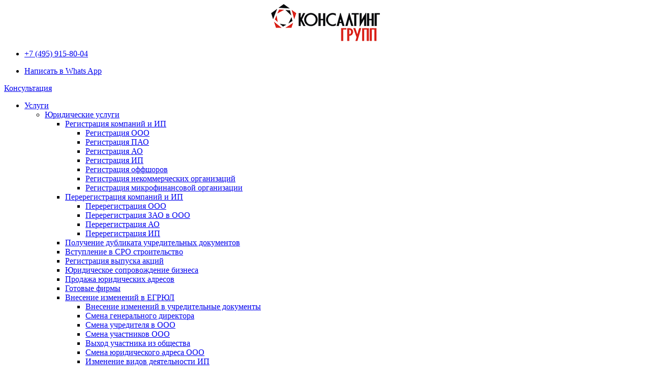

--- FILE ---
content_type: text/html; charset=UTF-8
request_url: https://consultgr.ru/likvidacziya-i-reorganizacziya-firm/
body_size: 227663
content:
<!doctype html>
<html lang="ru-RU">
<head>
	<meta charset="UTF-8">
		<meta name="viewport" content="width=device-width, initial-scale=1">
	<link rel="profile" href="https://gmpg.org/xfn/11">
	<meta name='robots' content='index, follow, max-image-preview:large, max-snippet:-1, max-video-preview:-1' />

<!-- Google Tag Manager for WordPress by gtm4wp.com -->
<script data-cfasync="false" data-pagespeed-no-defer type="text/javascript">
	var gtm4wp_datalayer_name = "dataLayer";
	var dataLayer = dataLayer || [];
</script>
<!-- End Google Tag Manager for WordPress by gtm4wp.com -->
	<!-- This site is optimized with the Yoast SEO Premium plugin v17.6 (Yoast SEO v17.6) - https://yoast.com/wordpress/plugins/seo/ -->
	<title>Ликвидация и реорганизация фирм - consultgr.ru</title>
	<link rel="canonical" href="https://consultgr.ru/likvidacziya-i-reorganizacziya-firm/" />
	<meta property="og:locale" content="ru_RU" />
	<meta property="og:type" content="article" />
	<meta property="og:title" content="Ликвидация и реорганизация фирм" />
	<meta property="og:description" content="Ликвидация фирмы может стать необходимостью или добровольным решением. Это продолжительный процесс, связанный с большим количеством юридических нюансов. Его основная проблема – риск появления претензий у кредиторов и государственных органов после закрытия фирмы. Избежать трудностей позволяет только сотрудничество с профессиональными ликвидаторами. Обращаясь в нашу компанию, вы отдаёте предпочтение помощи компетентных специалистов с многолетним опытом работы. Добровольная [&hellip;]" />
	<meta property="og:url" content="https://consultgr.ru/likvidacziya-i-reorganizacziya-firm/" />
	<meta property="og:site_name" content="consultgr.ru" />
	<meta property="article:modified_time" content="2021-11-30T21:25:17+00:00" />
	<meta name="twitter:card" content="summary_large_image" />
	<meta name="twitter:image" content="https://consultgr.ru/wp-content/uploads/2021/11/masaaki-komori-iaszwyccv28-unsplash-1.webp" />
	<meta name="twitter:label1" content="Примерное время для чтения" />
	<meta name="twitter:data1" content="3 минуты" />
	<script type="application/ld+json" class="yoast-schema-graph">{"@context":"https://schema.org","@graph":[{"@type":"WebSite","@id":"https://consultgr.ru/#website","url":"https://consultgr.ru/","name":"consultgr.ru","description":"","potentialAction":[{"@type":"SearchAction","target":{"@type":"EntryPoint","urlTemplate":"https://consultgr.ru/?s={search_term_string}"},"query-input":"required name=search_term_string"}],"inLanguage":"ru-RU"},{"@type":"ImageObject","@id":"https://consultgr.ru/likvidacziya-i-reorganizacziya-firm/#primaryimage","inLanguage":"ru-RU","url":"https://consultgr.ru/wp-content/uploads/2021/11/masaaki-komori-iaszwyccv28-unsplash-1.webp","contentUrl":"https://consultgr.ru/wp-content/uploads/2021/11/masaaki-komori-iaszwyccv28-unsplash-1.webp","width":301,"height":301},{"@type":"WebPage","@id":"https://consultgr.ru/likvidacziya-i-reorganizacziya-firm/#webpage","url":"https://consultgr.ru/likvidacziya-i-reorganizacziya-firm/","name":"\u041b\u0438\u043a\u0432\u0438\u0434\u0430\u0446\u0438\u044f \u0438 \u0440\u0435\u043e\u0440\u0433\u0430\u043d\u0438\u0437\u0430\u0446\u0438\u044f \u0444\u0438\u0440\u043c - consultgr.ru","isPartOf":{"@id":"https://consultgr.ru/#website"},"primaryImageOfPage":{"@id":"https://consultgr.ru/likvidacziya-i-reorganizacziya-firm/#primaryimage"},"datePublished":"2021-11-28T20:21:24+00:00","dateModified":"2021-11-30T21:25:17+00:00","breadcrumb":{"@id":"https://consultgr.ru/likvidacziya-i-reorganizacziya-firm/#breadcrumb"},"inLanguage":"ru-RU","potentialAction":[{"@type":"ReadAction","target":["https://consultgr.ru/likvidacziya-i-reorganizacziya-firm/"]}]},{"@type":"BreadcrumbList","@id":"https://consultgr.ru/likvidacziya-i-reorganizacziya-firm/#breadcrumb","itemListElement":[{"@type":"ListItem","position":1,"name":"Home","item":"https://consultgr.ru/"},{"@type":"ListItem","position":2,"name":"\u041b\u0438\u043a\u0432\u0438\u0434\u0430\u0446\u0438\u044f \u0438 \u0440\u0435\u043e\u0440\u0433\u0430\u043d\u0438\u0437\u0430\u0446\u0438\u044f \u0444\u0438\u0440\u043c"}]}]}</script>
	<!-- / Yoast SEO Premium plugin. -->


<link rel='dns-prefetch' href='//api-maps.yandex.ru' />
<link rel='preconnect' href='//api-maps.yandex.ru' />
<link rel="alternate" type="application/rss+xml" title="consultgr.ru &raquo; Лента" href="https://consultgr.ru/feed/" />
<link rel="alternate" type="application/rss+xml" title="consultgr.ru &raquo; Лента комментариев" href="https://consultgr.ru/comments/feed/" />
<link rel="alternate" title="oEmbed (JSON)" type="application/json+oembed" href="https://consultgr.ru/wp-json/oembed/1.0/embed?url=https%3A%2F%2Fconsultgr.ru%2Flikvidacziya-i-reorganizacziya-firm%2F" />
<link rel="alternate" title="oEmbed (XML)" type="text/xml+oembed" href="https://consultgr.ru/wp-json/oembed/1.0/embed?url=https%3A%2F%2Fconsultgr.ru%2Flikvidacziya-i-reorganizacziya-firm%2F&#038;format=xml" />
<style id='wp-img-auto-sizes-contain-inline-css' type='text/css'>
img:is([sizes=auto i],[sizes^="auto," i]){contain-intrinsic-size:3000px 1500px}
/*# sourceURL=wp-img-auto-sizes-contain-inline-css */
</style>
<style id='wp-emoji-styles-inline-css' type='text/css'>

	img.wp-smiley, img.emoji {
		display: inline !important;
		border: none !important;
		box-shadow: none !important;
		height: 1em !important;
		width: 1em !important;
		margin: 0 0.07em !important;
		vertical-align: -0.1em !important;
		background: none !important;
		padding: 0 !important;
	}
/*# sourceURL=wp-emoji-styles-inline-css */
</style>
<link rel='stylesheet' id='wp-block-library-css' href='https://consultgr.ru/wp-includes/css/dist/block-library/style.min.css?ver=6.9' type='text/css' media='all' />
<style id='global-styles-inline-css' type='text/css'>
:root{--wp--preset--aspect-ratio--square: 1;--wp--preset--aspect-ratio--4-3: 4/3;--wp--preset--aspect-ratio--3-4: 3/4;--wp--preset--aspect-ratio--3-2: 3/2;--wp--preset--aspect-ratio--2-3: 2/3;--wp--preset--aspect-ratio--16-9: 16/9;--wp--preset--aspect-ratio--9-16: 9/16;--wp--preset--color--black: #000000;--wp--preset--color--cyan-bluish-gray: #abb8c3;--wp--preset--color--white: #ffffff;--wp--preset--color--pale-pink: #f78da7;--wp--preset--color--vivid-red: #cf2e2e;--wp--preset--color--luminous-vivid-orange: #ff6900;--wp--preset--color--luminous-vivid-amber: #fcb900;--wp--preset--color--light-green-cyan: #7bdcb5;--wp--preset--color--vivid-green-cyan: #00d084;--wp--preset--color--pale-cyan-blue: #8ed1fc;--wp--preset--color--vivid-cyan-blue: #0693e3;--wp--preset--color--vivid-purple: #9b51e0;--wp--preset--gradient--vivid-cyan-blue-to-vivid-purple: linear-gradient(135deg,rgb(6,147,227) 0%,rgb(155,81,224) 100%);--wp--preset--gradient--light-green-cyan-to-vivid-green-cyan: linear-gradient(135deg,rgb(122,220,180) 0%,rgb(0,208,130) 100%);--wp--preset--gradient--luminous-vivid-amber-to-luminous-vivid-orange: linear-gradient(135deg,rgb(252,185,0) 0%,rgb(255,105,0) 100%);--wp--preset--gradient--luminous-vivid-orange-to-vivid-red: linear-gradient(135deg,rgb(255,105,0) 0%,rgb(207,46,46) 100%);--wp--preset--gradient--very-light-gray-to-cyan-bluish-gray: linear-gradient(135deg,rgb(238,238,238) 0%,rgb(169,184,195) 100%);--wp--preset--gradient--cool-to-warm-spectrum: linear-gradient(135deg,rgb(74,234,220) 0%,rgb(151,120,209) 20%,rgb(207,42,186) 40%,rgb(238,44,130) 60%,rgb(251,105,98) 80%,rgb(254,248,76) 100%);--wp--preset--gradient--blush-light-purple: linear-gradient(135deg,rgb(255,206,236) 0%,rgb(152,150,240) 100%);--wp--preset--gradient--blush-bordeaux: linear-gradient(135deg,rgb(254,205,165) 0%,rgb(254,45,45) 50%,rgb(107,0,62) 100%);--wp--preset--gradient--luminous-dusk: linear-gradient(135deg,rgb(255,203,112) 0%,rgb(199,81,192) 50%,rgb(65,88,208) 100%);--wp--preset--gradient--pale-ocean: linear-gradient(135deg,rgb(255,245,203) 0%,rgb(182,227,212) 50%,rgb(51,167,181) 100%);--wp--preset--gradient--electric-grass: linear-gradient(135deg,rgb(202,248,128) 0%,rgb(113,206,126) 100%);--wp--preset--gradient--midnight: linear-gradient(135deg,rgb(2,3,129) 0%,rgb(40,116,252) 100%);--wp--preset--font-size--small: 13px;--wp--preset--font-size--medium: 20px;--wp--preset--font-size--large: 36px;--wp--preset--font-size--x-large: 42px;--wp--preset--spacing--20: 0.44rem;--wp--preset--spacing--30: 0.67rem;--wp--preset--spacing--40: 1rem;--wp--preset--spacing--50: 1.5rem;--wp--preset--spacing--60: 2.25rem;--wp--preset--spacing--70: 3.38rem;--wp--preset--spacing--80: 5.06rem;--wp--preset--shadow--natural: 6px 6px 9px rgba(0, 0, 0, 0.2);--wp--preset--shadow--deep: 12px 12px 50px rgba(0, 0, 0, 0.4);--wp--preset--shadow--sharp: 6px 6px 0px rgba(0, 0, 0, 0.2);--wp--preset--shadow--outlined: 6px 6px 0px -3px rgb(255, 255, 255), 6px 6px rgb(0, 0, 0);--wp--preset--shadow--crisp: 6px 6px 0px rgb(0, 0, 0);}:where(.is-layout-flex){gap: 0.5em;}:where(.is-layout-grid){gap: 0.5em;}body .is-layout-flex{display: flex;}.is-layout-flex{flex-wrap: wrap;align-items: center;}.is-layout-flex > :is(*, div){margin: 0;}body .is-layout-grid{display: grid;}.is-layout-grid > :is(*, div){margin: 0;}:where(.wp-block-columns.is-layout-flex){gap: 2em;}:where(.wp-block-columns.is-layout-grid){gap: 2em;}:where(.wp-block-post-template.is-layout-flex){gap: 1.25em;}:where(.wp-block-post-template.is-layout-grid){gap: 1.25em;}.has-black-color{color: var(--wp--preset--color--black) !important;}.has-cyan-bluish-gray-color{color: var(--wp--preset--color--cyan-bluish-gray) !important;}.has-white-color{color: var(--wp--preset--color--white) !important;}.has-pale-pink-color{color: var(--wp--preset--color--pale-pink) !important;}.has-vivid-red-color{color: var(--wp--preset--color--vivid-red) !important;}.has-luminous-vivid-orange-color{color: var(--wp--preset--color--luminous-vivid-orange) !important;}.has-luminous-vivid-amber-color{color: var(--wp--preset--color--luminous-vivid-amber) !important;}.has-light-green-cyan-color{color: var(--wp--preset--color--light-green-cyan) !important;}.has-vivid-green-cyan-color{color: var(--wp--preset--color--vivid-green-cyan) !important;}.has-pale-cyan-blue-color{color: var(--wp--preset--color--pale-cyan-blue) !important;}.has-vivid-cyan-blue-color{color: var(--wp--preset--color--vivid-cyan-blue) !important;}.has-vivid-purple-color{color: var(--wp--preset--color--vivid-purple) !important;}.has-black-background-color{background-color: var(--wp--preset--color--black) !important;}.has-cyan-bluish-gray-background-color{background-color: var(--wp--preset--color--cyan-bluish-gray) !important;}.has-white-background-color{background-color: var(--wp--preset--color--white) !important;}.has-pale-pink-background-color{background-color: var(--wp--preset--color--pale-pink) !important;}.has-vivid-red-background-color{background-color: var(--wp--preset--color--vivid-red) !important;}.has-luminous-vivid-orange-background-color{background-color: var(--wp--preset--color--luminous-vivid-orange) !important;}.has-luminous-vivid-amber-background-color{background-color: var(--wp--preset--color--luminous-vivid-amber) !important;}.has-light-green-cyan-background-color{background-color: var(--wp--preset--color--light-green-cyan) !important;}.has-vivid-green-cyan-background-color{background-color: var(--wp--preset--color--vivid-green-cyan) !important;}.has-pale-cyan-blue-background-color{background-color: var(--wp--preset--color--pale-cyan-blue) !important;}.has-vivid-cyan-blue-background-color{background-color: var(--wp--preset--color--vivid-cyan-blue) !important;}.has-vivid-purple-background-color{background-color: var(--wp--preset--color--vivid-purple) !important;}.has-black-border-color{border-color: var(--wp--preset--color--black) !important;}.has-cyan-bluish-gray-border-color{border-color: var(--wp--preset--color--cyan-bluish-gray) !important;}.has-white-border-color{border-color: var(--wp--preset--color--white) !important;}.has-pale-pink-border-color{border-color: var(--wp--preset--color--pale-pink) !important;}.has-vivid-red-border-color{border-color: var(--wp--preset--color--vivid-red) !important;}.has-luminous-vivid-orange-border-color{border-color: var(--wp--preset--color--luminous-vivid-orange) !important;}.has-luminous-vivid-amber-border-color{border-color: var(--wp--preset--color--luminous-vivid-amber) !important;}.has-light-green-cyan-border-color{border-color: var(--wp--preset--color--light-green-cyan) !important;}.has-vivid-green-cyan-border-color{border-color: var(--wp--preset--color--vivid-green-cyan) !important;}.has-pale-cyan-blue-border-color{border-color: var(--wp--preset--color--pale-cyan-blue) !important;}.has-vivid-cyan-blue-border-color{border-color: var(--wp--preset--color--vivid-cyan-blue) !important;}.has-vivid-purple-border-color{border-color: var(--wp--preset--color--vivid-purple) !important;}.has-vivid-cyan-blue-to-vivid-purple-gradient-background{background: var(--wp--preset--gradient--vivid-cyan-blue-to-vivid-purple) !important;}.has-light-green-cyan-to-vivid-green-cyan-gradient-background{background: var(--wp--preset--gradient--light-green-cyan-to-vivid-green-cyan) !important;}.has-luminous-vivid-amber-to-luminous-vivid-orange-gradient-background{background: var(--wp--preset--gradient--luminous-vivid-amber-to-luminous-vivid-orange) !important;}.has-luminous-vivid-orange-to-vivid-red-gradient-background{background: var(--wp--preset--gradient--luminous-vivid-orange-to-vivid-red) !important;}.has-very-light-gray-to-cyan-bluish-gray-gradient-background{background: var(--wp--preset--gradient--very-light-gray-to-cyan-bluish-gray) !important;}.has-cool-to-warm-spectrum-gradient-background{background: var(--wp--preset--gradient--cool-to-warm-spectrum) !important;}.has-blush-light-purple-gradient-background{background: var(--wp--preset--gradient--blush-light-purple) !important;}.has-blush-bordeaux-gradient-background{background: var(--wp--preset--gradient--blush-bordeaux) !important;}.has-luminous-dusk-gradient-background{background: var(--wp--preset--gradient--luminous-dusk) !important;}.has-pale-ocean-gradient-background{background: var(--wp--preset--gradient--pale-ocean) !important;}.has-electric-grass-gradient-background{background: var(--wp--preset--gradient--electric-grass) !important;}.has-midnight-gradient-background{background: var(--wp--preset--gradient--midnight) !important;}.has-small-font-size{font-size: var(--wp--preset--font-size--small) !important;}.has-medium-font-size{font-size: var(--wp--preset--font-size--medium) !important;}.has-large-font-size{font-size: var(--wp--preset--font-size--large) !important;}.has-x-large-font-size{font-size: var(--wp--preset--font-size--x-large) !important;}
/*# sourceURL=global-styles-inline-css */
</style>

<style id='classic-theme-styles-inline-css' type='text/css'>
/*! This file is auto-generated */
.wp-block-button__link{color:#fff;background-color:#32373c;border-radius:9999px;box-shadow:none;text-decoration:none;padding:calc(.667em + 2px) calc(1.333em + 2px);font-size:1.125em}.wp-block-file__button{background:#32373c;color:#fff;text-decoration:none}
/*# sourceURL=/wp-includes/css/classic-themes.min.css */
</style>
<link rel='stylesheet' id='29dc9347a-css' href='https://consultgr.ru/wp-content/uploads/essential-addons-elementor/29dc9347a.min.css?ver=1769103579' type='text/css' media='all' />
<link rel='stylesheet' id='hello-elementor-css' href='https://consultgr.ru/wp-content/themes/hello-elementor/style.min.css?ver=2.5.0' type='text/css' media='all' />
<link rel='stylesheet' id='hello-elementor-theme-style-css' href='https://consultgr.ru/wp-content/themes/hello-elementor/theme.min.css?ver=2.5.0' type='text/css' media='all' />
<link rel='stylesheet' id='elementor-frontend-css' href='https://consultgr.ru/wp-content/plugins/elementor/assets/css/frontend-lite.min.css?ver=3.6.5' type='text/css' media='all' />
<link rel='stylesheet' id='elementor-post-5-css' href='https://consultgr.ru/wp-content/uploads/elementor/css/post-5.css?ver=1652432679' type='text/css' media='all' />
<link rel='stylesheet' id='elementor-icons-css' href='https://consultgr.ru/wp-content/plugins/elementor/assets/lib/eicons/css/elementor-icons.min.css?ver=5.15.0' type='text/css' media='all' />
<style id='elementor-icons-inline-css' type='text/css'>

		.elementor-add-new-section .elementor-add-templately-promo-button{
            background-color: #5d4fff;
            background-image: url(https://consultgr.ru/wp-content/plugins/essential-addons-for-elementor-lite/assets/admin/images/templately/logo-icon.svg);
            background-repeat: no-repeat;
            background-position: center center;
            margin-left: 5px;
            position: relative;
            bottom: 5px;
        }
/*# sourceURL=elementor-icons-inline-css */
</style>
<link rel='stylesheet' id='mihdan-elementor-yandex-maps-css' href='https://consultgr.ru/wp-content/plugins/mihdan-elementor-yandex-maps/frontend/css/mihdan-elementor-yandex-maps.css?ver=1.4.4' type='text/css' media='all' />
<link rel='stylesheet' id='elementor-pro-css' href='https://consultgr.ru/wp-content/plugins/elementor-pro/assets/css/frontend-lite.min.css?ver=3.5.1' type='text/css' media='all' />
<link rel='stylesheet' id='elementor-global-css' href='https://consultgr.ru/wp-content/uploads/elementor/css/global.css?ver=1652432680' type='text/css' media='all' />
<link rel='stylesheet' id='elementor-post-8-css' href='https://consultgr.ru/wp-content/uploads/elementor/css/post-8.css?ver=1652436089' type='text/css' media='all' />
<link rel='stylesheet' id='elementor-post-1348-css' href='https://consultgr.ru/wp-content/uploads/elementor/css/post-1348.css?ver=1652436089' type='text/css' media='all' />
<link rel='stylesheet' id='elementor-post-280-css' href='https://consultgr.ru/wp-content/uploads/elementor/css/post-280.css?ver=1652432769' type='text/css' media='all' />
<link rel='stylesheet' id='wp-block-paragraph-css' href='https://consultgr.ru/wp-includes/blocks/paragraph/style.min.css?ver=6.9' type='text/css' media='all' />
<link rel='stylesheet' id='wp-block-heading-css' href='https://consultgr.ru/wp-includes/blocks/heading/style.min.css?ver=6.9' type='text/css' media='all' />
<link rel='stylesheet' id='wp-block-list-css' href='https://consultgr.ru/wp-includes/blocks/list/style.min.css?ver=6.9' type='text/css' media='all' />
<link rel='stylesheet' id='google-fonts-1-css' href='https://fonts.googleapis.com/css?family=Inter%3A100%2C100italic%2C200%2C200italic%2C300%2C300italic%2C400%2C400italic%2C500%2C500italic%2C600%2C600italic%2C700%2C700italic%2C800%2C800italic%2C900%2C900italic%7CRoboto%3A100%2C100italic%2C200%2C200italic%2C300%2C300italic%2C400%2C400italic%2C500%2C500italic%2C600%2C600italic%2C700%2C700italic%2C800%2C800italic%2C900%2C900italic&#038;display=auto&#038;subset=cyrillic&#038;ver=6.9' type='text/css' media='all' />
<link rel='stylesheet' id='elementor-icons-shared-0-css' href='https://consultgr.ru/wp-content/plugins/elementor/assets/lib/font-awesome/css/fontawesome.min.css?ver=5.15.3' type='text/css' media='all' />
<link rel='stylesheet' id='elementor-icons-fa-solid-css' href='https://consultgr.ru/wp-content/plugins/elementor/assets/lib/font-awesome/css/solid.min.css?ver=5.15.3' type='text/css' media='all' />
<link rel='stylesheet' id='elementor-icons-fa-brands-css' href='https://consultgr.ru/wp-content/plugins/elementor/assets/lib/font-awesome/css/brands.min.css?ver=5.15.3' type='text/css' media='all' />
<link rel='stylesheet' id='elementor-icons-fa-regular-css' href='https://consultgr.ru/wp-content/plugins/elementor/assets/lib/font-awesome/css/regular.min.css?ver=5.15.3' type='text/css' media='all' />
<script type="text/javascript" src="https://consultgr.ru/wp-includes/js/jquery/jquery.min.js?ver=3.7.1" id="jquery-core-js"></script>
<script type="text/javascript" src="https://consultgr.ru/wp-includes/js/jquery/jquery-migrate.min.js?ver=3.4.1" id="jquery-migrate-js"></script>
<link rel="https://api.w.org/" href="https://consultgr.ru/wp-json/" /><link rel="alternate" title="JSON" type="application/json" href="https://consultgr.ru/wp-json/wp/v2/pages/781" /><link rel="EditURI" type="application/rsd+xml" title="RSD" href="https://consultgr.ru/xmlrpc.php?rsd" />
<meta name="generator" content="WordPress 6.9" />
<link rel='shortlink' href='https://consultgr.ru/?p=781' />

<!-- Google Tag Manager for WordPress by gtm4wp.com -->
<!-- GTM Container placement set to footer -->
<script data-cfasync="false" data-pagespeed-no-defer type="text/javascript">
	var dataLayer_content = {"pagePostType":"page","pagePostType2":"single-page","pagePostAuthor":"gaubshas"};
	dataLayer.push( dataLayer_content );
</script>
<script data-cfasync="false">
(function(w,d,s,l,i){w[l]=w[l]||[];w[l].push({'gtm.start':
new Date().getTime(),event:'gtm.js'});var f=d.getElementsByTagName(s)[0],
j=d.createElement(s),dl=l!='dataLayer'?'&l='+l:'';j.async=true;j.src=
'//www.googletagmanager.com/gtm.'+'js?id='+i+dl;f.parentNode.insertBefore(j,f);
})(window,document,'script','dataLayer','GTM-5W3G9Q9');
</script>
<!-- End Google Tag Manager -->
<!-- End Google Tag Manager for WordPress by gtm4wp.com --><link rel="icon" href="https://consultgr.ru/wp-content/uploads/2021/12/logo-1.png" sizes="32x32" />
<link rel="icon" href="https://consultgr.ru/wp-content/uploads/2021/12/logo-1.png" sizes="192x192" />
<link rel="apple-touch-icon" href="https://consultgr.ru/wp-content/uploads/2021/12/logo-1.png" />
<meta name="msapplication-TileImage" content="https://consultgr.ru/wp-content/uploads/2021/12/logo-1.png" />
<link rel='stylesheet' id='elementor-post-1085-css' href='https://consultgr.ru/wp-content/uploads/elementor/css/post-1085.css?ver=1652432682' type='text/css' media='all' />
<link rel='stylesheet' id='e-animations-css' href='https://consultgr.ru/wp-content/plugins/elementor/assets/lib/animations/animations.min.css?ver=3.6.5' type='text/css' media='all' />
<link rel='stylesheet' id='google-fonts-2-css' href='https://fonts.googleapis.com/css?family=Montserrat%3A100%2C100italic%2C200%2C200italic%2C300%2C300italic%2C400%2C400italic%2C500%2C500italic%2C600%2C600italic%2C700%2C700italic%2C800%2C800italic%2C900%2C900italic%7CManrope%3A100%2C100italic%2C200%2C200italic%2C300%2C300italic%2C400%2C400italic%2C500%2C500italic%2C600%2C600italic%2C700%2C700italic%2C800%2C800italic%2C900%2C900italic&#038;display=auto&#038;subset=cyrillic&#038;ver=6.9' type='text/css' media='all' />
</head>
<body class="wp-singular page-template-default page page-id-781 page-parent wp-custom-logo wp-theme-hello-elementor elementor-default elementor-kit-5 elementor-page-280">

		<div data-elementor-type="header" data-elementor-id="8" class="elementor elementor-8 elementor-location-header">
		<div class="elementor-section-wrap">
					<section data-particle_enable="false" data-particle-mobile-disabled="false" class="elementor-section elementor-top-section elementor-element elementor-element-e19eb2b elementor-section-content-middle elementor-reverse-mobile elementor-hidden-mobile elementor-section-boxed elementor-section-height-default elementor-section-height-default" data-id="e19eb2b" data-element_type="section">
						<div class="elementor-container elementor-column-gap-default">
					<div class="elementor-column elementor-col-25 elementor-top-column elementor-element elementor-element-eba6ae8" data-id="eba6ae8" data-element_type="column">
			<div class="elementor-widget-wrap elementor-element-populated">
								<div class="elementor-element elementor-element-9ae0981 elementor-widget elementor-widget-theme-site-logo elementor-widget-image" data-id="9ae0981" data-element_type="widget" data-widget_type="theme-site-logo.default">
				<div class="elementor-widget-container">
																<a href="https://consultgr.ru">
							<img width="214" height="73" src="https://consultgr.ru/wp-content/uploads/2021/11/logo.png" class="attachment-full size-full" alt="" />								</a>
															</div>
				</div>
					</div>
		</div>
				<div class="elementor-column elementor-col-25 elementor-top-column elementor-element elementor-element-6046ebb" data-id="6046ebb" data-element_type="column" data-settings="{&quot;background_background&quot;:&quot;classic&quot;}">
			<div class="elementor-widget-wrap elementor-element-populated">
								<div class="elementor-element elementor-element-f53b02f elementor-align-center elementor-mobile-align-center elementor-icon-list--layout-traditional elementor-list-item-link-full_width elementor-widget elementor-widget-icon-list" data-id="f53b02f" data-element_type="widget" id="click_call" data-widget_type="icon-list.default">
				<div class="elementor-widget-container">
			<link rel="stylesheet" href="https://consultgr.ru/wp-content/plugins/elementor/assets/css/widget-icon-list.min.css">		<ul class="elementor-icon-list-items">
							<li class="elementor-icon-list-item">
											<a href="tel:+74959158004">

												<span class="elementor-icon-list-icon">
							<i aria-hidden="true" class="fas fa-phone-alt"></i>						</span>
										<span class="elementor-icon-list-text">+7 (495) 915-80-04</span>
											</a>
									</li>
						</ul>
				</div>
				</div>
					</div>
		</div>
				<div class="elementor-column elementor-col-25 elementor-top-column elementor-element elementor-element-7d532a9" data-id="7d532a9" data-element_type="column" data-settings="{&quot;background_background&quot;:&quot;classic&quot;}">
			<div class="elementor-widget-wrap elementor-element-populated">
								<div class="elementor-element elementor-element-451c5df elementor-align-center elementor-mobile-align-center elementor-icon-list--layout-traditional elementor-list-item-link-full_width elementor-widget elementor-widget-global elementor-global-1281 elementor-widget-icon-list" data-id="451c5df" data-element_type="widget" id="click_wa" data-widget_type="icon-list.default">
				<div class="elementor-widget-container">
					<ul class="elementor-icon-list-items">
							<li class="elementor-icon-list-item">
											<a href="https://wa.me/79267634189">

												<span class="elementor-icon-list-icon">
							<i aria-hidden="true" class="fab fa-whatsapp"></i>						</span>
										<span class="elementor-icon-list-text">Написать в Whats App</span>
											</a>
									</li>
						</ul>
				</div>
				</div>
					</div>
		</div>
				<div class="elementor-column elementor-col-25 elementor-top-column elementor-element elementor-element-19ab522 elementor-hidden-mobile" data-id="19ab522" data-element_type="column">
			<div class="elementor-widget-wrap elementor-element-populated">
								<div class="elementor-element elementor-element-d6be7ae elementor-align-right elementor-widget elementor-widget-button" data-id="d6be7ae" data-element_type="widget" data-widget_type="button.default">
				<div class="elementor-widget-container">
					<div class="elementor-button-wrapper">
			<a href="#elementor-action%3Aaction%3Dpopup%3Aopen%26settings%3DeyJpZCI6IjEwODUiLCJ0b2dnbGUiOmZhbHNlfQ%3D%3D" class="elementor-button-link elementor-button elementor-size-sm" role="button">
						<span class="elementor-button-content-wrapper">
						<span class="elementor-button-text">Консультация</span>
		</span>
					</a>
		</div>
				</div>
				</div>
					</div>
		</div>
							</div>
		</section>
				<section data-particle_enable="false" data-particle-mobile-disabled="false" class="elementor-section elementor-top-section elementor-element elementor-element-a995eb8 elementor-hidden-mobile elementor-section-boxed elementor-section-height-default elementor-section-height-default" data-id="a995eb8" data-element_type="section" data-settings="{&quot;background_background&quot;:&quot;classic&quot;}">
						<div class="elementor-container elementor-column-gap-default">
					<div class="elementor-column elementor-col-100 elementor-top-column elementor-element elementor-element-3c676aa" data-id="3c676aa" data-element_type="column">
			<div class="elementor-widget-wrap elementor-element-populated">
								<div class="elementor-element elementor-element-193ecc7 elementor-nav-menu__align-justify elementor-nav-menu--dropdown-none elementor-widget elementor-widget-nav-menu" data-id="193ecc7" data-element_type="widget" data-settings="{&quot;submenu_icon&quot;:{&quot;value&quot;:&quot;&lt;i class=\&quot;fas fa-chevron-down\&quot;&gt;&lt;\/i&gt;&quot;,&quot;library&quot;:&quot;fa-solid&quot;},&quot;layout&quot;:&quot;horizontal&quot;}" data-widget_type="nav-menu.default">
				<div class="elementor-widget-container">
			<link rel="stylesheet" href="https://consultgr.ru/wp-content/plugins/elementor-pro/assets/css/widget-nav-menu.min.css">			<nav migration_allowed="1" migrated="0" role="navigation" class="elementor-nav-menu--main elementor-nav-menu__container elementor-nav-menu--layout-horizontal e--pointer-none">
				<ul id="menu-1-193ecc7" class="elementor-nav-menu"><li class="menu-item menu-item-type-custom menu-item-object-custom current-menu-ancestor current-menu-parent menu-item-has-children menu-item-1045"><a href="#" class="elementor-item elementor-item-anchor">Услуги</a>
<ul class="sub-menu elementor-nav-menu--dropdown">
	<li class="menu-item menu-item-type-post_type menu-item-object-page menu-item-has-children menu-item-878"><a href="https://consultgr.ru/yuridicheskie-uslugi-ot-ekspertov-v-moskve/" class="elementor-sub-item">Юридические услуги</a>
	<ul class="sub-menu elementor-nav-menu--dropdown">
		<li class="menu-item menu-item-type-post_type menu-item-object-page menu-item-has-children menu-item-879"><a href="https://consultgr.ru/yuridicheskie-uslugi-ot-ekspertov-v-moskve/registracziya-kompanij-i-ip/" class="elementor-sub-item">Регистрация компаний и ИП</a>
		<ul class="sub-menu elementor-nav-menu--dropdown">
			<li class="menu-item menu-item-type-post_type menu-item-object-page menu-item-880"><a href="https://consultgr.ru/yuridicheskie-uslugi-ot-ekspertov-v-moskve/registracziya-kompanij-i-ip/yuridicheskaya-registracziya-ooo-v-moskve-2/" class="elementor-sub-item">Регистрация ООО</a></li>
			<li class="menu-item menu-item-type-post_type menu-item-object-page menu-item-881"><a href="https://consultgr.ru/yuridicheskie-uslugi-ot-ekspertov-v-moskve/registracziya-kompanij-i-ip/registracziya-pao-v-moskve-pod-klyuch/" class="elementor-sub-item">Регистрация ПАО</a></li>
			<li class="menu-item menu-item-type-post_type menu-item-object-page menu-item-882"><a href="https://consultgr.ru/yuridicheskie-uslugi-ot-ekspertov-v-moskve/registracziya-kompanij-i-ip/gosudarstvennaya-registracziya-ao-v-moskve/" class="elementor-sub-item">Регистрация АО</a></li>
			<li class="menu-item menu-item-type-post_type menu-item-object-page menu-item-883"><a href="https://consultgr.ru/yuridicheskie-uslugi-ot-ekspertov-v-moskve/registracziya-kompanij-i-ip/gosudarstvennaya-registracziya-ip-v-moskve-pod-klyuch/" class="elementor-sub-item">Регистрация ИП</a></li>
			<li class="menu-item menu-item-type-post_type menu-item-object-page menu-item-884"><a href="https://consultgr.ru/yuridicheskie-uslugi-ot-ekspertov-v-moskve/registracziya-kompanij-i-ip/registracziya-offshorov-offshornyh-kompanij/" class="elementor-sub-item">Регистрация оффшоров</a></li>
			<li class="menu-item menu-item-type-post_type menu-item-object-page menu-item-885"><a href="https://consultgr.ru/yuridicheskie-uslugi-ot-ekspertov-v-moskve/registracziya-kompanij-i-ip/gosudarstvennaya-registracziya-nekommercheskih-organizaczij/" class="elementor-sub-item">Регистрация некоммерческих организаций</a></li>
			<li class="menu-item menu-item-type-post_type menu-item-object-page menu-item-886"><a href="https://consultgr.ru/yuridicheskie-uslugi-ot-ekspertov-v-moskve/registracziya-kompanij-i-ip/registracziya-mikrofinansovoj-organizaczii/" class="elementor-sub-item">Регистрация микрофинансовой организации</a></li>
		</ul>
</li>
		<li class="menu-item menu-item-type-post_type menu-item-object-page menu-item-has-children menu-item-887"><a href="https://consultgr.ru/yuridicheskie-uslugi-ot-ekspertov-v-moskve/pereregistracziya-kompanij-i-ip/" class="elementor-sub-item">Перерегистрация компаний и ИП</a>
		<ul class="sub-menu elementor-nav-menu--dropdown">
			<li class="menu-item menu-item-type-post_type menu-item-object-page menu-item-888"><a href="https://consultgr.ru/yuridicheskie-uslugi-ot-ekspertov-v-moskve/pereregistracziya-kompanij-i-ip/pereregistracziya-ooo-v-moskve/" class="elementor-sub-item">Перерегистрация ООО</a></li>
			<li class="menu-item menu-item-type-post_type menu-item-object-page menu-item-889"><a href="https://consultgr.ru/yuridicheskie-uslugi-ot-ekspertov-v-moskve/pereregistracziya-kompanij-i-ip/pereregistracziya-zao-v-ooo/" class="elementor-sub-item">Перерегистрация ЗАО в ООО</a></li>
			<li class="menu-item menu-item-type-post_type menu-item-object-page menu-item-890"><a href="https://consultgr.ru/yuridicheskie-uslugi-ot-ekspertov-v-moskve/pereregistracziya-kompanij-i-ip/pereregistracziya-ao/" class="elementor-sub-item">Перерегистрация АО</a></li>
			<li class="menu-item menu-item-type-post_type menu-item-object-page menu-item-891"><a href="https://consultgr.ru/yuridicheskie-uslugi-ot-ekspertov-v-moskve/pereregistracziya-kompanij-i-ip/pereregistracziya-ip/" class="elementor-sub-item">Перерегистрация ИП</a></li>
		</ul>
</li>
		<li class="menu-item menu-item-type-post_type menu-item-object-page menu-item-892"><a href="https://consultgr.ru/yuridicheskie-uslugi-ot-ekspertov-v-moskve/poluchenie-dublikata-uchreditelnyh-dokumentov/" class="elementor-sub-item">Получение дубликата учредительных документов</a></li>
		<li class="menu-item menu-item-type-post_type menu-item-object-page menu-item-893"><a href="https://consultgr.ru/yuridicheskie-uslugi-ot-ekspertov-v-moskve/vstuplenie-v-cpo-stroitelstvo/" class="elementor-sub-item">Вступление в CPO строительство</a></li>
		<li class="menu-item menu-item-type-post_type menu-item-object-page menu-item-894"><a href="https://consultgr.ru/yuridicheskie-uslugi-ot-ekspertov-v-moskve/gosudarstvennaya-registracziya-vypuska-akczij/" class="elementor-sub-item">Регистрация выпуска акций</a></li>
		<li class="menu-item menu-item-type-post_type menu-item-object-page menu-item-895"><a href="https://consultgr.ru/yuridicheskie-uslugi-ot-ekspertov-v-moskve/yuridicheskoe-soprovozhdenie-biznesa/" class="elementor-sub-item">Юридическое сопровождение бизнеса</a></li>
		<li class="menu-item menu-item-type-post_type menu-item-object-page menu-item-896"><a href="https://consultgr.ru/yuridicheskie-uslugi-ot-ekspertov-v-moskve/kupit-yuridicheskij-adres-dlya-ooo-v-moskve/" class="elementor-sub-item">Продажа юридических адресов</a></li>
		<li class="menu-item menu-item-type-post_type menu-item-object-page menu-item-897"><a href="https://consultgr.ru/yuridicheskie-uslugi-ot-ekspertov-v-moskve/kupit-gotovuyu-firmu-v-moskve-s-raschetnym-schetom/" class="elementor-sub-item">Готовые фирмы</a></li>
		<li class="menu-item menu-item-type-post_type menu-item-object-page menu-item-has-children menu-item-898"><a href="https://consultgr.ru/yuridicheskie-uslugi-ot-ekspertov-v-moskve/vnesenie-izmenenij-v-egryul/" class="elementor-sub-item">Внесение изменений в ЕГРЮЛ</a>
		<ul class="sub-menu elementor-nav-menu--dropdown">
			<li class="menu-item menu-item-type-post_type menu-item-object-page menu-item-899"><a href="https://consultgr.ru/yuridicheskie-uslugi-ot-ekspertov-v-moskve/vnesenie-izmenenij-v-egryul/vnesenie-izmenenij-v-uchreditelnye-dokumenty/" class="elementor-sub-item">Внесение изменений в учредительные документы</a></li>
			<li class="menu-item menu-item-type-post_type menu-item-object-page menu-item-900"><a href="https://consultgr.ru/yuridicheskie-uslugi-ot-ekspertov-v-moskve/vnesenie-izmenenij-v-egryul/smena-generalnogo-direktora-v-ooo/" class="elementor-sub-item">Смена генерального директора</a></li>
			<li class="menu-item menu-item-type-post_type menu-item-object-page menu-item-901"><a href="https://consultgr.ru/yuridicheskie-uslugi-ot-ekspertov-v-moskve/vnesenie-izmenenij-v-egryul/yuridicheskaya-registracziya-ooo-v-moskve/" class="elementor-sub-item">Смена учредителя в ООО</a></li>
			<li class="menu-item menu-item-type-post_type menu-item-object-page menu-item-902"><a href="https://consultgr.ru/yuridicheskie-uslugi-ot-ekspertov-v-moskve/vnesenie-izmenenij-v-egryul/smena-uchastnikov-ooo/" class="elementor-sub-item">Смена участников ООО</a></li>
			<li class="menu-item menu-item-type-post_type menu-item-object-page menu-item-903"><a href="https://consultgr.ru/yuridicheskie-uslugi-ot-ekspertov-v-moskve/vnesenie-izmenenij-v-egryul/vyhod-uchastnika-iz-obshhestva/" class="elementor-sub-item">Выход участника из общества</a></li>
			<li class="menu-item menu-item-type-post_type menu-item-object-page menu-item-904"><a href="https://consultgr.ru/yuridicheskie-uslugi-ot-ekspertov-v-moskve/vnesenie-izmenenij-v-egryul/smena-yuridicheskogo-adresa-ooo/" class="elementor-sub-item">Смена юридического адреса ООО</a></li>
			<li class="menu-item menu-item-type-post_type menu-item-object-page menu-item-905"><a href="https://consultgr.ru/yuridicheskie-uslugi-ot-ekspertov-v-moskve/vnesenie-izmenenij-v-egryul/izmenenie-vidov-deyatelnosti-ip/" class="elementor-sub-item">Изменение видов деятельности ИП</a></li>
			<li class="menu-item menu-item-type-post_type menu-item-object-page menu-item-906"><a href="https://consultgr.ru/yuridicheskie-uslugi-ot-ekspertov-v-moskve/vnesenie-izmenenij-v-egryul/izmenenie-vida-deyatelnosti-ooo/" class="elementor-sub-item">Изменение вида деятельности ООО</a></li>
		</ul>
</li>
		<li class="menu-item menu-item-type-post_type menu-item-object-page menu-item-has-children menu-item-907"><a href="https://consultgr.ru/dogovornaya-rabota/" class="elementor-sub-item">Договорная работа</a>
		<ul class="sub-menu elementor-nav-menu--dropdown">
			<li class="menu-item menu-item-type-post_type menu-item-object-page menu-item-908"><a href="https://consultgr.ru/dogovornaya-rabota/sostavlenie-dogovorov/" class="elementor-sub-item">Составление договоров</a></li>
			<li class="menu-item menu-item-type-post_type menu-item-object-page menu-item-909"><a href="https://consultgr.ru/dogovornaya-rabota/nezavisimaya-yuridicheskaya-ekspertiza-dogovorov/" class="elementor-sub-item">Экспертиза договоров</a></li>
		</ul>
</li>
	</ul>
</li>
	<li class="menu-item menu-item-type-post_type menu-item-object-page current-menu-item page_item page-item-781 current_page_item menu-item-has-children menu-item-910"><a href="https://consultgr.ru/likvidacziya-i-reorganizacziya-firm/" aria-current="page" class="elementor-sub-item elementor-item-active">Ликвидация и реорганизация фирм</a>
	<ul class="sub-menu elementor-nav-menu--dropdown">
		<li class="menu-item menu-item-type-post_type menu-item-object-page menu-item-has-children menu-item-911"><a href="https://consultgr.ru/likvidacziya-i-reorganizacziya-firm/likvidacziya-yurlicz/" class="elementor-sub-item">Ликвидация юрлиц</a>
		<ul class="sub-menu elementor-nav-menu--dropdown">
			<li class="menu-item menu-item-type-post_type menu-item-object-page menu-item-915"><a href="https://consultgr.ru/likvidacziya-i-reorganizacziya-firm/likvidacziya-yurlicz/yuridicheskaya-likvidacziya-ooo-pod-klyuch/" class="elementor-sub-item">Ликвидация ООО</a></li>
			<li class="menu-item menu-item-type-post_type menu-item-object-page menu-item-913"><a href="https://consultgr.ru/likvidacziya-i-reorganizacziya-firm/likvidacziya-yurlicz/likvidacziya-ip-pod-klyuch/" class="elementor-sub-item">Ликвидация ИП</a></li>
			<li class="menu-item menu-item-type-post_type menu-item-object-page menu-item-914"><a href="https://consultgr.ru/likvidacziya-i-reorganizacziya-firm/likvidacziya-yurlicz/likvidacziya-zao-v-moskve/" class="elementor-sub-item">Ликвидация ЗАО</a></li>
			<li class="menu-item menu-item-type-post_type menu-item-object-page menu-item-912"><a href="https://consultgr.ru/likvidacziya-i-reorganizacziya-firm/likvidacziya-yurlicz/likvidacziya-pao-pod-klyuch/" class="elementor-sub-item">Ликвидация ПАО</a></li>
			<li class="menu-item menu-item-type-post_type menu-item-object-page menu-item-916"><a href="https://consultgr.ru/likvidacziya-i-reorganizacziya-firm/likvidacziya-yurlicz/likvidacziya-ao-v-moskve/" class="elementor-sub-item">Ликвидация АО</a></li>
		</ul>
</li>
		<li class="menu-item menu-item-type-post_type menu-item-object-page menu-item-917"><a href="https://consultgr.ru/likvidacziya-i-reorganizacziya-firm/bankrotstvo-kompanij-v-moskve/" class="elementor-sub-item">Банкротство компаний</a></li>
		<li class="menu-item menu-item-type-post_type menu-item-object-page menu-item-918"><a href="https://consultgr.ru/likvidacziya-i-reorganizacziya-firm/reorganizacziya-kompanij-v-moskve-pod-klyuch/" class="elementor-sub-item">Реорганизация компаний</a></li>
	</ul>
</li>
	<li class="menu-item menu-item-type-post_type menu-item-object-page menu-item-has-children menu-item-919"><a href="https://consultgr.ru/uslugi-dlya-fizicheskih-licz/" class="elementor-sub-item">Услуги для физических лиц</a>
	<ul class="sub-menu elementor-nav-menu--dropdown">
		<li class="menu-item menu-item-type-post_type menu-item-object-page menu-item-920"><a href="https://consultgr.ru/uslugi-dlya-fizicheskih-licz/oformlenie-nasledstva-u-notariusa-v-moskve/" class="elementor-sub-item">Оформление наследства</a></li>
		<li class="menu-item menu-item-type-post_type menu-item-object-page menu-item-921"><a href="https://consultgr.ru/uslugi-dlya-fizicheskih-licz/bankrotstvo-fizicheskih-licz-v-moskve/" class="elementor-sub-item">Банкротство физических лиц</a></li>
		<li class="menu-item menu-item-type-post_type menu-item-object-page menu-item-922"><a href="https://consultgr.ru/uslugi-dlya-fizicheskih-licz/yuridicheskaya-konsultacziya-fizicheskim-liczam/" class="elementor-sub-item">Юридическая консультация физическим лицам</a></li>
	</ul>
</li>
	<li class="menu-item menu-item-type-post_type menu-item-object-page menu-item-has-children menu-item-923"><a href="https://consultgr.ru/buhgalterskie-uslugi-v-moskve/" class="elementor-sub-item">Бухгалтерские услуги в Москве</a>
	<ul class="sub-menu elementor-nav-menu--dropdown">
		<li class="menu-item menu-item-type-post_type menu-item-object-page menu-item-has-children menu-item-924"><a href="https://consultgr.ru/buhgalterskie-uslugi-v-moskve/uslugi-buhgaltera-v-moskve/" class="elementor-sub-item">Услуги бухгалтера в Москве</a>
		<ul class="sub-menu elementor-nav-menu--dropdown">
			<li class="menu-item menu-item-type-post_type menu-item-object-page menu-item-926"><a href="https://consultgr.ru/buhgalterskie-uslugi-v-moskve/uslugi-buhgaltera-v-moskve/uslugi-buhgaltera-dlya-ip/" class="elementor-sub-item">Услуги бухгалтера для ИП</a></li>
			<li class="menu-item menu-item-type-post_type menu-item-object-page menu-item-925"><a href="https://consultgr.ru/buhgalterskie-uslugi-v-moskve/uslugi-buhgaltera-v-moskve/uslugi-buhgaltera-dlya-ooo/" class="elementor-sub-item">Услуги бухгалтера для ООО</a></li>
		</ul>
</li>
		<li class="menu-item menu-item-type-post_type menu-item-object-page menu-item-927"><a href="https://consultgr.ru/buhgalterskie-uslugi-v-moskve/vedenie-buhgalterskogo-ucheta-v-moskve/" class="elementor-sub-item">Ведение бухгалтерского учета</a></li>
		<li class="menu-item menu-item-type-post_type menu-item-object-page menu-item-928"><a href="https://consultgr.ru/buhgalterskie-uslugi-v-moskve/organizacziya-buhgalterskogo-ucheta/" class="elementor-sub-item">Организация бухгалтерского учета</a></li>
		<li class="menu-item menu-item-type-post_type menu-item-object-page menu-item-929"><a href="https://consultgr.ru/buhgalterskie-uslugi-v-moskve/vosstanovlenie-buhgalterskogo-ucheta/" class="elementor-sub-item">Восстановление бухгалтерского учета</a></li>
		<li class="menu-item menu-item-type-post_type menu-item-object-page menu-item-931"><a href="https://consultgr.ru/buhgalterskie-uslugi-v-moskve/buhgalterskoe-obsluzhivanie/" class="elementor-sub-item">Бухгалтерское обслуживание</a></li>
		<li class="menu-item menu-item-type-post_type menu-item-object-page menu-item-932"><a href="https://consultgr.ru/buhgalterskie-uslugi-v-moskve/buhgalterskoe-soprovozhdenie-organizaczij-v-moskve/" class="elementor-sub-item">Бухгалтерское сопровождение</a></li>
		<li class="menu-item menu-item-type-post_type menu-item-object-page menu-item-933"><a href="https://consultgr.ru/buhgalterskie-uslugi-v-moskve/autsorsing-buhgalterskih-uslug-v-moskve/" class="elementor-sub-item">Аутсорсинг бухгалтерских услуг в Москве</a></li>
		<li class="menu-item menu-item-type-post_type menu-item-object-page menu-item-934"><a href="https://consultgr.ru/buhgalterskie-uslugi-v-moskve/sostavlenie-buhgalterskoj-otchetnosti/" class="elementor-sub-item">Составление бухгалтерской отчетности</a></li>
		<li class="menu-item menu-item-type-post_type menu-item-object-page menu-item-935"><a href="https://consultgr.ru/buhgalterskie-uslugi-v-moskve/nalogovyj-konsalting-v-moskve/" class="elementor-sub-item">Налоговый консалтинг</a></li>
		<li class="menu-item menu-item-type-post_type menu-item-object-page menu-item-936"><a href="https://consultgr.ru/buhgalterskie-uslugi-v-moskve/kadrovyj-uchet-v-organizaczii/" class="elementor-sub-item">Кадровый учет</a></li>
	</ul>
</li>
	<li class="menu-item menu-item-type-post_type menu-item-object-page menu-item-has-children menu-item-937"><a href="https://consultgr.ru/ekspertnaya-nezavisimaya-oczenka-imushhestva/" class="elementor-sub-item">Оценка имущества</a>
	<ul class="sub-menu elementor-nav-menu--dropdown">
		<li class="menu-item menu-item-type-post_type menu-item-object-page menu-item-has-children menu-item-938"><a href="https://consultgr.ru/ekspertnaya-nezavisimaya-oczenka-imushhestva/oczenka-nedvizhimosti/" class="elementor-sub-item">Оценка недвижимости</a>
		<ul class="sub-menu elementor-nav-menu--dropdown">
			<li class="menu-item menu-item-type-post_type menu-item-object-page menu-item-950"><a href="https://consultgr.ru/ekspertnaya-nezavisimaya-oczenka-imushhestva/oczenka-nedvizhimosti/oczenka-kvartiry/" class="elementor-sub-item">Оценка квартиры</a></li>
			<li class="menu-item menu-item-type-post_type menu-item-object-page menu-item-952"><a href="https://consultgr.ru/ekspertnaya-nezavisimaya-oczenka-imushhestva/oczenka-nedvizhimosti/oczenka-zemli/" class="elementor-sub-item">Оценка земли</a></li>
		</ul>
</li>
		<li class="menu-item menu-item-type-post_type menu-item-object-page menu-item-953"><a href="https://consultgr.ru/ekspertnaya-nezavisimaya-oczenka-imushhestva/oczenka-biznesa/" class="elementor-sub-item">Оценка бизнеса</a></li>
		<li class="menu-item menu-item-type-post_type menu-item-object-page menu-item-954"><a href="https://consultgr.ru/ekspertnaya-nezavisimaya-oczenka-imushhestva/oczenka-arendnoj-platy-v-moskve/" class="elementor-sub-item">Оценка арендной платы</a></li>
		<li class="menu-item menu-item-type-post_type menu-item-object-page menu-item-947"><a href="https://consultgr.ru/ekspertnaya-nezavisimaya-oczenka-imushhestva/oczenka-prava-arendy/" class="elementor-sub-item">Оценка права аренды</a></li>
		<li class="menu-item menu-item-type-post_type menu-item-object-page menu-item-946"><a href="https://consultgr.ru/ekspertnaya-nezavisimaya-oczenka-imushhestva/oczenka-czennyh-bumag/" class="elementor-sub-item">Оценка ценных бумаг</a></li>
		<li class="menu-item menu-item-type-post_type menu-item-object-page menu-item-951"><a href="https://consultgr.ru/ekspertnaya-nezavisimaya-oczenka-imushhestva/oczenka-intellektualnoj-sobstvennosti/" class="elementor-sub-item">Оценка интеллектуальной собственности</a></li>
		<li class="menu-item menu-item-type-post_type menu-item-object-page menu-item-948"><a href="https://consultgr.ru/ekspertnaya-nezavisimaya-oczenka-imushhestva/oczenka-oborudovaniya/" class="elementor-sub-item">Оценка оборудования</a></li>
	</ul>
</li>
	<li class="menu-item menu-item-type-post_type menu-item-object-page menu-item-has-children menu-item-955"><a href="https://consultgr.ru/uslugi-po-liczenzirovaniyu-v-moskve/" class="elementor-sub-item">Услуги по лицензированию</a>
	<ul class="sub-menu elementor-nav-menu--dropdown">
		<li class="menu-item menu-item-type-post_type menu-item-object-page menu-item-956"><a href="https://consultgr.ru/uslugi-po-liczenzirovaniyu-v-moskve/poluchenie-dopuska-v-cpo/" class="elementor-sub-item">Получение допуска в CPO</a></li>
		<li class="menu-item menu-item-type-post_type menu-item-object-page menu-item-957"><a href="https://consultgr.ru/uslugi-po-liczenzirovaniyu-v-moskve/poluchenie-liczenzii-na-passazhirskie-perevozki/" class="elementor-sub-item">Получение лицензии на пассажирские перевозки</a></li>
		<li class="menu-item menu-item-type-post_type menu-item-object-page menu-item-958"><a href="https://consultgr.ru/uslugi-po-liczenzirovaniyu-v-moskve/registracziya-tovarnogo-znaka/" class="elementor-sub-item">Регистрация товарного знака</a></li>
		<li class="menu-item menu-item-type-post_type menu-item-object-page menu-item-959"><a href="https://consultgr.ru/uslugi-po-liczenzirovaniyu-v-moskve/vnesenie-v-reestr-mikrofinansovoj-organizaczii/" class="elementor-sub-item">Внесение в реестр микрофинансовой организации</a></li>
		<li class="menu-item menu-item-type-post_type menu-item-object-page menu-item-960"><a href="https://consultgr.ru/uslugi-po-liczenzirovaniyu-v-moskve/akkreditacziya-predstavitelstva-inostrannoj-kompanii/" class="elementor-sub-item">Аккредитация представительства иностранной компании</a></li>
		<li class="menu-item menu-item-type-post_type menu-item-object-page menu-item-961"><a href="https://consultgr.ru/uslugi-po-liczenzirovaniyu-v-moskve/akkreditacziya-filiala/" class="elementor-sub-item">Аккредитация филиала</a></li>
	</ul>
</li>
	<li class="menu-item menu-item-type-post_type menu-item-object-page menu-item-has-children menu-item-962"><a href="https://consultgr.ru/registracziya-sdelok-s-nedvizhimostyu/" class="elementor-sub-item">Регистрация сделок с недвижимостью</a>
	<ul class="sub-menu elementor-nav-menu--dropdown">
		<li class="menu-item menu-item-type-post_type menu-item-object-page menu-item-963"><a href="https://consultgr.ru/registracziya-sdelok-s-nedvizhimostyu/registracziya-sdelok-s-arendoj-obektov-nedvizhimosti/" class="elementor-sub-item">Регистрация сделок с арендой объектов недвижимости</a></li>
		<li class="menu-item menu-item-type-post_type menu-item-object-page menu-item-964"><a href="https://consultgr.ru/registracziya-sdelok-s-nedvizhimostyu/registracziya-prav-na-zemelnye-uchastki/" class="elementor-sub-item">Регистрация прав на земельные участки</a></li>
		<li class="menu-item menu-item-type-post_type menu-item-object-page menu-item-965"><a href="https://consultgr.ru/registracziya-sdelok-s-nedvizhimostyu/sdelki-s-otchuzhdeniem-obektov-imushhestva/" class="elementor-sub-item">Сделки с отчуждением объектов имущества</a></li>
		<li class="menu-item menu-item-type-post_type menu-item-object-page menu-item-966"><a href="https://consultgr.ru/registracziya-sdelok-s-nedvizhimostyu/registracziya-prav-na-zhiluyu-nedvizhimost/" class="elementor-sub-item">Регистрация прав на жилую недвижимость</a></li>
		<li class="menu-item menu-item-type-post_type menu-item-object-page menu-item-967"><a href="https://consultgr.ru/registracziya-sdelok-s-nedvizhimostyu/registracziya-sdelok-s-zalogom-nedvizhimosti/" class="elementor-sub-item">Регистрация сделок с залогом недвижимости</a></li>
		<li class="menu-item menu-item-type-post_type menu-item-object-page menu-item-968"><a href="https://consultgr.ru/registracziya-sdelok-s-nedvizhimostyu/poluchenie-dokumentov-bti/" class="elementor-sub-item">Получение документов БТИ</a></li>
		<li class="menu-item menu-item-type-post_type menu-item-object-page menu-item-969"><a href="https://consultgr.ru/registracziya-sdelok-s-nedvizhimostyu/registracziya-dogovorov-uchastiya-v-dolevom-stroitelstve/" class="elementor-sub-item">Регистрация договоров участия в долевом строительстве</a></li>
	</ul>
</li>
</ul>
</li>
<li class="menu-item menu-item-type-post_type menu-item-object-page menu-item-1255"><a href="https://consultgr.ru/o-kompanii/" class="elementor-item">О компании</a></li>
<li class="menu-item menu-item-type-post_type menu-item-object-page menu-item-1254"><a href="https://consultgr.ru/kontakty/" class="elementor-item">Контакты</a></li>
</ul>			</nav>
					<div class="elementor-menu-toggle" role="button" tabindex="0" aria-label="Menu Toggle" aria-expanded="false">
			<i aria-hidden="true" role="presentation" class="eicon-menu-bar"></i>			<span class="elementor-screen-only">Menu</span>
		</div>
			<nav class="elementor-nav-menu--dropdown elementor-nav-menu__container" role="navigation" aria-hidden="true">
				<ul id="menu-2-193ecc7" class="elementor-nav-menu"><li class="menu-item menu-item-type-custom menu-item-object-custom current-menu-ancestor current-menu-parent menu-item-has-children menu-item-1045"><a href="#" class="elementor-item elementor-item-anchor" tabindex="-1">Услуги</a>
<ul class="sub-menu elementor-nav-menu--dropdown">
	<li class="menu-item menu-item-type-post_type menu-item-object-page menu-item-has-children menu-item-878"><a href="https://consultgr.ru/yuridicheskie-uslugi-ot-ekspertov-v-moskve/" class="elementor-sub-item" tabindex="-1">Юридические услуги</a>
	<ul class="sub-menu elementor-nav-menu--dropdown">
		<li class="menu-item menu-item-type-post_type menu-item-object-page menu-item-has-children menu-item-879"><a href="https://consultgr.ru/yuridicheskie-uslugi-ot-ekspertov-v-moskve/registracziya-kompanij-i-ip/" class="elementor-sub-item" tabindex="-1">Регистрация компаний и ИП</a>
		<ul class="sub-menu elementor-nav-menu--dropdown">
			<li class="menu-item menu-item-type-post_type menu-item-object-page menu-item-880"><a href="https://consultgr.ru/yuridicheskie-uslugi-ot-ekspertov-v-moskve/registracziya-kompanij-i-ip/yuridicheskaya-registracziya-ooo-v-moskve-2/" class="elementor-sub-item" tabindex="-1">Регистрация ООО</a></li>
			<li class="menu-item menu-item-type-post_type menu-item-object-page menu-item-881"><a href="https://consultgr.ru/yuridicheskie-uslugi-ot-ekspertov-v-moskve/registracziya-kompanij-i-ip/registracziya-pao-v-moskve-pod-klyuch/" class="elementor-sub-item" tabindex="-1">Регистрация ПАО</a></li>
			<li class="menu-item menu-item-type-post_type menu-item-object-page menu-item-882"><a href="https://consultgr.ru/yuridicheskie-uslugi-ot-ekspertov-v-moskve/registracziya-kompanij-i-ip/gosudarstvennaya-registracziya-ao-v-moskve/" class="elementor-sub-item" tabindex="-1">Регистрация АО</a></li>
			<li class="menu-item menu-item-type-post_type menu-item-object-page menu-item-883"><a href="https://consultgr.ru/yuridicheskie-uslugi-ot-ekspertov-v-moskve/registracziya-kompanij-i-ip/gosudarstvennaya-registracziya-ip-v-moskve-pod-klyuch/" class="elementor-sub-item" tabindex="-1">Регистрация ИП</a></li>
			<li class="menu-item menu-item-type-post_type menu-item-object-page menu-item-884"><a href="https://consultgr.ru/yuridicheskie-uslugi-ot-ekspertov-v-moskve/registracziya-kompanij-i-ip/registracziya-offshorov-offshornyh-kompanij/" class="elementor-sub-item" tabindex="-1">Регистрация оффшоров</a></li>
			<li class="menu-item menu-item-type-post_type menu-item-object-page menu-item-885"><a href="https://consultgr.ru/yuridicheskie-uslugi-ot-ekspertov-v-moskve/registracziya-kompanij-i-ip/gosudarstvennaya-registracziya-nekommercheskih-organizaczij/" class="elementor-sub-item" tabindex="-1">Регистрация некоммерческих организаций</a></li>
			<li class="menu-item menu-item-type-post_type menu-item-object-page menu-item-886"><a href="https://consultgr.ru/yuridicheskie-uslugi-ot-ekspertov-v-moskve/registracziya-kompanij-i-ip/registracziya-mikrofinansovoj-organizaczii/" class="elementor-sub-item" tabindex="-1">Регистрация микрофинансовой организации</a></li>
		</ul>
</li>
		<li class="menu-item menu-item-type-post_type menu-item-object-page menu-item-has-children menu-item-887"><a href="https://consultgr.ru/yuridicheskie-uslugi-ot-ekspertov-v-moskve/pereregistracziya-kompanij-i-ip/" class="elementor-sub-item" tabindex="-1">Перерегистрация компаний и ИП</a>
		<ul class="sub-menu elementor-nav-menu--dropdown">
			<li class="menu-item menu-item-type-post_type menu-item-object-page menu-item-888"><a href="https://consultgr.ru/yuridicheskie-uslugi-ot-ekspertov-v-moskve/pereregistracziya-kompanij-i-ip/pereregistracziya-ooo-v-moskve/" class="elementor-sub-item" tabindex="-1">Перерегистрация ООО</a></li>
			<li class="menu-item menu-item-type-post_type menu-item-object-page menu-item-889"><a href="https://consultgr.ru/yuridicheskie-uslugi-ot-ekspertov-v-moskve/pereregistracziya-kompanij-i-ip/pereregistracziya-zao-v-ooo/" class="elementor-sub-item" tabindex="-1">Перерегистрация ЗАО в ООО</a></li>
			<li class="menu-item menu-item-type-post_type menu-item-object-page menu-item-890"><a href="https://consultgr.ru/yuridicheskie-uslugi-ot-ekspertov-v-moskve/pereregistracziya-kompanij-i-ip/pereregistracziya-ao/" class="elementor-sub-item" tabindex="-1">Перерегистрация АО</a></li>
			<li class="menu-item menu-item-type-post_type menu-item-object-page menu-item-891"><a href="https://consultgr.ru/yuridicheskie-uslugi-ot-ekspertov-v-moskve/pereregistracziya-kompanij-i-ip/pereregistracziya-ip/" class="elementor-sub-item" tabindex="-1">Перерегистрация ИП</a></li>
		</ul>
</li>
		<li class="menu-item menu-item-type-post_type menu-item-object-page menu-item-892"><a href="https://consultgr.ru/yuridicheskie-uslugi-ot-ekspertov-v-moskve/poluchenie-dublikata-uchreditelnyh-dokumentov/" class="elementor-sub-item" tabindex="-1">Получение дубликата учредительных документов</a></li>
		<li class="menu-item menu-item-type-post_type menu-item-object-page menu-item-893"><a href="https://consultgr.ru/yuridicheskie-uslugi-ot-ekspertov-v-moskve/vstuplenie-v-cpo-stroitelstvo/" class="elementor-sub-item" tabindex="-1">Вступление в CPO строительство</a></li>
		<li class="menu-item menu-item-type-post_type menu-item-object-page menu-item-894"><a href="https://consultgr.ru/yuridicheskie-uslugi-ot-ekspertov-v-moskve/gosudarstvennaya-registracziya-vypuska-akczij/" class="elementor-sub-item" tabindex="-1">Регистрация выпуска акций</a></li>
		<li class="menu-item menu-item-type-post_type menu-item-object-page menu-item-895"><a href="https://consultgr.ru/yuridicheskie-uslugi-ot-ekspertov-v-moskve/yuridicheskoe-soprovozhdenie-biznesa/" class="elementor-sub-item" tabindex="-1">Юридическое сопровождение бизнеса</a></li>
		<li class="menu-item menu-item-type-post_type menu-item-object-page menu-item-896"><a href="https://consultgr.ru/yuridicheskie-uslugi-ot-ekspertov-v-moskve/kupit-yuridicheskij-adres-dlya-ooo-v-moskve/" class="elementor-sub-item" tabindex="-1">Продажа юридических адресов</a></li>
		<li class="menu-item menu-item-type-post_type menu-item-object-page menu-item-897"><a href="https://consultgr.ru/yuridicheskie-uslugi-ot-ekspertov-v-moskve/kupit-gotovuyu-firmu-v-moskve-s-raschetnym-schetom/" class="elementor-sub-item" tabindex="-1">Готовые фирмы</a></li>
		<li class="menu-item menu-item-type-post_type menu-item-object-page menu-item-has-children menu-item-898"><a href="https://consultgr.ru/yuridicheskie-uslugi-ot-ekspertov-v-moskve/vnesenie-izmenenij-v-egryul/" class="elementor-sub-item" tabindex="-1">Внесение изменений в ЕГРЮЛ</a>
		<ul class="sub-menu elementor-nav-menu--dropdown">
			<li class="menu-item menu-item-type-post_type menu-item-object-page menu-item-899"><a href="https://consultgr.ru/yuridicheskie-uslugi-ot-ekspertov-v-moskve/vnesenie-izmenenij-v-egryul/vnesenie-izmenenij-v-uchreditelnye-dokumenty/" class="elementor-sub-item" tabindex="-1">Внесение изменений в учредительные документы</a></li>
			<li class="menu-item menu-item-type-post_type menu-item-object-page menu-item-900"><a href="https://consultgr.ru/yuridicheskie-uslugi-ot-ekspertov-v-moskve/vnesenie-izmenenij-v-egryul/smena-generalnogo-direktora-v-ooo/" class="elementor-sub-item" tabindex="-1">Смена генерального директора</a></li>
			<li class="menu-item menu-item-type-post_type menu-item-object-page menu-item-901"><a href="https://consultgr.ru/yuridicheskie-uslugi-ot-ekspertov-v-moskve/vnesenie-izmenenij-v-egryul/yuridicheskaya-registracziya-ooo-v-moskve/" class="elementor-sub-item" tabindex="-1">Смена учредителя в ООО</a></li>
			<li class="menu-item menu-item-type-post_type menu-item-object-page menu-item-902"><a href="https://consultgr.ru/yuridicheskie-uslugi-ot-ekspertov-v-moskve/vnesenie-izmenenij-v-egryul/smena-uchastnikov-ooo/" class="elementor-sub-item" tabindex="-1">Смена участников ООО</a></li>
			<li class="menu-item menu-item-type-post_type menu-item-object-page menu-item-903"><a href="https://consultgr.ru/yuridicheskie-uslugi-ot-ekspertov-v-moskve/vnesenie-izmenenij-v-egryul/vyhod-uchastnika-iz-obshhestva/" class="elementor-sub-item" tabindex="-1">Выход участника из общества</a></li>
			<li class="menu-item menu-item-type-post_type menu-item-object-page menu-item-904"><a href="https://consultgr.ru/yuridicheskie-uslugi-ot-ekspertov-v-moskve/vnesenie-izmenenij-v-egryul/smena-yuridicheskogo-adresa-ooo/" class="elementor-sub-item" tabindex="-1">Смена юридического адреса ООО</a></li>
			<li class="menu-item menu-item-type-post_type menu-item-object-page menu-item-905"><a href="https://consultgr.ru/yuridicheskie-uslugi-ot-ekspertov-v-moskve/vnesenie-izmenenij-v-egryul/izmenenie-vidov-deyatelnosti-ip/" class="elementor-sub-item" tabindex="-1">Изменение видов деятельности ИП</a></li>
			<li class="menu-item menu-item-type-post_type menu-item-object-page menu-item-906"><a href="https://consultgr.ru/yuridicheskie-uslugi-ot-ekspertov-v-moskve/vnesenie-izmenenij-v-egryul/izmenenie-vida-deyatelnosti-ooo/" class="elementor-sub-item" tabindex="-1">Изменение вида деятельности ООО</a></li>
		</ul>
</li>
		<li class="menu-item menu-item-type-post_type menu-item-object-page menu-item-has-children menu-item-907"><a href="https://consultgr.ru/dogovornaya-rabota/" class="elementor-sub-item" tabindex="-1">Договорная работа</a>
		<ul class="sub-menu elementor-nav-menu--dropdown">
			<li class="menu-item menu-item-type-post_type menu-item-object-page menu-item-908"><a href="https://consultgr.ru/dogovornaya-rabota/sostavlenie-dogovorov/" class="elementor-sub-item" tabindex="-1">Составление договоров</a></li>
			<li class="menu-item menu-item-type-post_type menu-item-object-page menu-item-909"><a href="https://consultgr.ru/dogovornaya-rabota/nezavisimaya-yuridicheskaya-ekspertiza-dogovorov/" class="elementor-sub-item" tabindex="-1">Экспертиза договоров</a></li>
		</ul>
</li>
	</ul>
</li>
	<li class="menu-item menu-item-type-post_type menu-item-object-page current-menu-item page_item page-item-781 current_page_item menu-item-has-children menu-item-910"><a href="https://consultgr.ru/likvidacziya-i-reorganizacziya-firm/" aria-current="page" class="elementor-sub-item elementor-item-active" tabindex="-1">Ликвидация и реорганизация фирм</a>
	<ul class="sub-menu elementor-nav-menu--dropdown">
		<li class="menu-item menu-item-type-post_type menu-item-object-page menu-item-has-children menu-item-911"><a href="https://consultgr.ru/likvidacziya-i-reorganizacziya-firm/likvidacziya-yurlicz/" class="elementor-sub-item" tabindex="-1">Ликвидация юрлиц</a>
		<ul class="sub-menu elementor-nav-menu--dropdown">
			<li class="menu-item menu-item-type-post_type menu-item-object-page menu-item-915"><a href="https://consultgr.ru/likvidacziya-i-reorganizacziya-firm/likvidacziya-yurlicz/yuridicheskaya-likvidacziya-ooo-pod-klyuch/" class="elementor-sub-item" tabindex="-1">Ликвидация ООО</a></li>
			<li class="menu-item menu-item-type-post_type menu-item-object-page menu-item-913"><a href="https://consultgr.ru/likvidacziya-i-reorganizacziya-firm/likvidacziya-yurlicz/likvidacziya-ip-pod-klyuch/" class="elementor-sub-item" tabindex="-1">Ликвидация ИП</a></li>
			<li class="menu-item menu-item-type-post_type menu-item-object-page menu-item-914"><a href="https://consultgr.ru/likvidacziya-i-reorganizacziya-firm/likvidacziya-yurlicz/likvidacziya-zao-v-moskve/" class="elementor-sub-item" tabindex="-1">Ликвидация ЗАО</a></li>
			<li class="menu-item menu-item-type-post_type menu-item-object-page menu-item-912"><a href="https://consultgr.ru/likvidacziya-i-reorganizacziya-firm/likvidacziya-yurlicz/likvidacziya-pao-pod-klyuch/" class="elementor-sub-item" tabindex="-1">Ликвидация ПАО</a></li>
			<li class="menu-item menu-item-type-post_type menu-item-object-page menu-item-916"><a href="https://consultgr.ru/likvidacziya-i-reorganizacziya-firm/likvidacziya-yurlicz/likvidacziya-ao-v-moskve/" class="elementor-sub-item" tabindex="-1">Ликвидация АО</a></li>
		</ul>
</li>
		<li class="menu-item menu-item-type-post_type menu-item-object-page menu-item-917"><a href="https://consultgr.ru/likvidacziya-i-reorganizacziya-firm/bankrotstvo-kompanij-v-moskve/" class="elementor-sub-item" tabindex="-1">Банкротство компаний</a></li>
		<li class="menu-item menu-item-type-post_type menu-item-object-page menu-item-918"><a href="https://consultgr.ru/likvidacziya-i-reorganizacziya-firm/reorganizacziya-kompanij-v-moskve-pod-klyuch/" class="elementor-sub-item" tabindex="-1">Реорганизация компаний</a></li>
	</ul>
</li>
	<li class="menu-item menu-item-type-post_type menu-item-object-page menu-item-has-children menu-item-919"><a href="https://consultgr.ru/uslugi-dlya-fizicheskih-licz/" class="elementor-sub-item" tabindex="-1">Услуги для физических лиц</a>
	<ul class="sub-menu elementor-nav-menu--dropdown">
		<li class="menu-item menu-item-type-post_type menu-item-object-page menu-item-920"><a href="https://consultgr.ru/uslugi-dlya-fizicheskih-licz/oformlenie-nasledstva-u-notariusa-v-moskve/" class="elementor-sub-item" tabindex="-1">Оформление наследства</a></li>
		<li class="menu-item menu-item-type-post_type menu-item-object-page menu-item-921"><a href="https://consultgr.ru/uslugi-dlya-fizicheskih-licz/bankrotstvo-fizicheskih-licz-v-moskve/" class="elementor-sub-item" tabindex="-1">Банкротство физических лиц</a></li>
		<li class="menu-item menu-item-type-post_type menu-item-object-page menu-item-922"><a href="https://consultgr.ru/uslugi-dlya-fizicheskih-licz/yuridicheskaya-konsultacziya-fizicheskim-liczam/" class="elementor-sub-item" tabindex="-1">Юридическая консультация физическим лицам</a></li>
	</ul>
</li>
	<li class="menu-item menu-item-type-post_type menu-item-object-page menu-item-has-children menu-item-923"><a href="https://consultgr.ru/buhgalterskie-uslugi-v-moskve/" class="elementor-sub-item" tabindex="-1">Бухгалтерские услуги в Москве</a>
	<ul class="sub-menu elementor-nav-menu--dropdown">
		<li class="menu-item menu-item-type-post_type menu-item-object-page menu-item-has-children menu-item-924"><a href="https://consultgr.ru/buhgalterskie-uslugi-v-moskve/uslugi-buhgaltera-v-moskve/" class="elementor-sub-item" tabindex="-1">Услуги бухгалтера в Москве</a>
		<ul class="sub-menu elementor-nav-menu--dropdown">
			<li class="menu-item menu-item-type-post_type menu-item-object-page menu-item-926"><a href="https://consultgr.ru/buhgalterskie-uslugi-v-moskve/uslugi-buhgaltera-v-moskve/uslugi-buhgaltera-dlya-ip/" class="elementor-sub-item" tabindex="-1">Услуги бухгалтера для ИП</a></li>
			<li class="menu-item menu-item-type-post_type menu-item-object-page menu-item-925"><a href="https://consultgr.ru/buhgalterskie-uslugi-v-moskve/uslugi-buhgaltera-v-moskve/uslugi-buhgaltera-dlya-ooo/" class="elementor-sub-item" tabindex="-1">Услуги бухгалтера для ООО</a></li>
		</ul>
</li>
		<li class="menu-item menu-item-type-post_type menu-item-object-page menu-item-927"><a href="https://consultgr.ru/buhgalterskie-uslugi-v-moskve/vedenie-buhgalterskogo-ucheta-v-moskve/" class="elementor-sub-item" tabindex="-1">Ведение бухгалтерского учета</a></li>
		<li class="menu-item menu-item-type-post_type menu-item-object-page menu-item-928"><a href="https://consultgr.ru/buhgalterskie-uslugi-v-moskve/organizacziya-buhgalterskogo-ucheta/" class="elementor-sub-item" tabindex="-1">Организация бухгалтерского учета</a></li>
		<li class="menu-item menu-item-type-post_type menu-item-object-page menu-item-929"><a href="https://consultgr.ru/buhgalterskie-uslugi-v-moskve/vosstanovlenie-buhgalterskogo-ucheta/" class="elementor-sub-item" tabindex="-1">Восстановление бухгалтерского учета</a></li>
		<li class="menu-item menu-item-type-post_type menu-item-object-page menu-item-931"><a href="https://consultgr.ru/buhgalterskie-uslugi-v-moskve/buhgalterskoe-obsluzhivanie/" class="elementor-sub-item" tabindex="-1">Бухгалтерское обслуживание</a></li>
		<li class="menu-item menu-item-type-post_type menu-item-object-page menu-item-932"><a href="https://consultgr.ru/buhgalterskie-uslugi-v-moskve/buhgalterskoe-soprovozhdenie-organizaczij-v-moskve/" class="elementor-sub-item" tabindex="-1">Бухгалтерское сопровождение</a></li>
		<li class="menu-item menu-item-type-post_type menu-item-object-page menu-item-933"><a href="https://consultgr.ru/buhgalterskie-uslugi-v-moskve/autsorsing-buhgalterskih-uslug-v-moskve/" class="elementor-sub-item" tabindex="-1">Аутсорсинг бухгалтерских услуг в Москве</a></li>
		<li class="menu-item menu-item-type-post_type menu-item-object-page menu-item-934"><a href="https://consultgr.ru/buhgalterskie-uslugi-v-moskve/sostavlenie-buhgalterskoj-otchetnosti/" class="elementor-sub-item" tabindex="-1">Составление бухгалтерской отчетности</a></li>
		<li class="menu-item menu-item-type-post_type menu-item-object-page menu-item-935"><a href="https://consultgr.ru/buhgalterskie-uslugi-v-moskve/nalogovyj-konsalting-v-moskve/" class="elementor-sub-item" tabindex="-1">Налоговый консалтинг</a></li>
		<li class="menu-item menu-item-type-post_type menu-item-object-page menu-item-936"><a href="https://consultgr.ru/buhgalterskie-uslugi-v-moskve/kadrovyj-uchet-v-organizaczii/" class="elementor-sub-item" tabindex="-1">Кадровый учет</a></li>
	</ul>
</li>
	<li class="menu-item menu-item-type-post_type menu-item-object-page menu-item-has-children menu-item-937"><a href="https://consultgr.ru/ekspertnaya-nezavisimaya-oczenka-imushhestva/" class="elementor-sub-item" tabindex="-1">Оценка имущества</a>
	<ul class="sub-menu elementor-nav-menu--dropdown">
		<li class="menu-item menu-item-type-post_type menu-item-object-page menu-item-has-children menu-item-938"><a href="https://consultgr.ru/ekspertnaya-nezavisimaya-oczenka-imushhestva/oczenka-nedvizhimosti/" class="elementor-sub-item" tabindex="-1">Оценка недвижимости</a>
		<ul class="sub-menu elementor-nav-menu--dropdown">
			<li class="menu-item menu-item-type-post_type menu-item-object-page menu-item-950"><a href="https://consultgr.ru/ekspertnaya-nezavisimaya-oczenka-imushhestva/oczenka-nedvizhimosti/oczenka-kvartiry/" class="elementor-sub-item" tabindex="-1">Оценка квартиры</a></li>
			<li class="menu-item menu-item-type-post_type menu-item-object-page menu-item-952"><a href="https://consultgr.ru/ekspertnaya-nezavisimaya-oczenka-imushhestva/oczenka-nedvizhimosti/oczenka-zemli/" class="elementor-sub-item" tabindex="-1">Оценка земли</a></li>
		</ul>
</li>
		<li class="menu-item menu-item-type-post_type menu-item-object-page menu-item-953"><a href="https://consultgr.ru/ekspertnaya-nezavisimaya-oczenka-imushhestva/oczenka-biznesa/" class="elementor-sub-item" tabindex="-1">Оценка бизнеса</a></li>
		<li class="menu-item menu-item-type-post_type menu-item-object-page menu-item-954"><a href="https://consultgr.ru/ekspertnaya-nezavisimaya-oczenka-imushhestva/oczenka-arendnoj-platy-v-moskve/" class="elementor-sub-item" tabindex="-1">Оценка арендной платы</a></li>
		<li class="menu-item menu-item-type-post_type menu-item-object-page menu-item-947"><a href="https://consultgr.ru/ekspertnaya-nezavisimaya-oczenka-imushhestva/oczenka-prava-arendy/" class="elementor-sub-item" tabindex="-1">Оценка права аренды</a></li>
		<li class="menu-item menu-item-type-post_type menu-item-object-page menu-item-946"><a href="https://consultgr.ru/ekspertnaya-nezavisimaya-oczenka-imushhestva/oczenka-czennyh-bumag/" class="elementor-sub-item" tabindex="-1">Оценка ценных бумаг</a></li>
		<li class="menu-item menu-item-type-post_type menu-item-object-page menu-item-951"><a href="https://consultgr.ru/ekspertnaya-nezavisimaya-oczenka-imushhestva/oczenka-intellektualnoj-sobstvennosti/" class="elementor-sub-item" tabindex="-1">Оценка интеллектуальной собственности</a></li>
		<li class="menu-item menu-item-type-post_type menu-item-object-page menu-item-948"><a href="https://consultgr.ru/ekspertnaya-nezavisimaya-oczenka-imushhestva/oczenka-oborudovaniya/" class="elementor-sub-item" tabindex="-1">Оценка оборудования</a></li>
	</ul>
</li>
	<li class="menu-item menu-item-type-post_type menu-item-object-page menu-item-has-children menu-item-955"><a href="https://consultgr.ru/uslugi-po-liczenzirovaniyu-v-moskve/" class="elementor-sub-item" tabindex="-1">Услуги по лицензированию</a>
	<ul class="sub-menu elementor-nav-menu--dropdown">
		<li class="menu-item menu-item-type-post_type menu-item-object-page menu-item-956"><a href="https://consultgr.ru/uslugi-po-liczenzirovaniyu-v-moskve/poluchenie-dopuska-v-cpo/" class="elementor-sub-item" tabindex="-1">Получение допуска в CPO</a></li>
		<li class="menu-item menu-item-type-post_type menu-item-object-page menu-item-957"><a href="https://consultgr.ru/uslugi-po-liczenzirovaniyu-v-moskve/poluchenie-liczenzii-na-passazhirskie-perevozki/" class="elementor-sub-item" tabindex="-1">Получение лицензии на пассажирские перевозки</a></li>
		<li class="menu-item menu-item-type-post_type menu-item-object-page menu-item-958"><a href="https://consultgr.ru/uslugi-po-liczenzirovaniyu-v-moskve/registracziya-tovarnogo-znaka/" class="elementor-sub-item" tabindex="-1">Регистрация товарного знака</a></li>
		<li class="menu-item menu-item-type-post_type menu-item-object-page menu-item-959"><a href="https://consultgr.ru/uslugi-po-liczenzirovaniyu-v-moskve/vnesenie-v-reestr-mikrofinansovoj-organizaczii/" class="elementor-sub-item" tabindex="-1">Внесение в реестр микрофинансовой организации</a></li>
		<li class="menu-item menu-item-type-post_type menu-item-object-page menu-item-960"><a href="https://consultgr.ru/uslugi-po-liczenzirovaniyu-v-moskve/akkreditacziya-predstavitelstva-inostrannoj-kompanii/" class="elementor-sub-item" tabindex="-1">Аккредитация представительства иностранной компании</a></li>
		<li class="menu-item menu-item-type-post_type menu-item-object-page menu-item-961"><a href="https://consultgr.ru/uslugi-po-liczenzirovaniyu-v-moskve/akkreditacziya-filiala/" class="elementor-sub-item" tabindex="-1">Аккредитация филиала</a></li>
	</ul>
</li>
	<li class="menu-item menu-item-type-post_type menu-item-object-page menu-item-has-children menu-item-962"><a href="https://consultgr.ru/registracziya-sdelok-s-nedvizhimostyu/" class="elementor-sub-item" tabindex="-1">Регистрация сделок с недвижимостью</a>
	<ul class="sub-menu elementor-nav-menu--dropdown">
		<li class="menu-item menu-item-type-post_type menu-item-object-page menu-item-963"><a href="https://consultgr.ru/registracziya-sdelok-s-nedvizhimostyu/registracziya-sdelok-s-arendoj-obektov-nedvizhimosti/" class="elementor-sub-item" tabindex="-1">Регистрация сделок с арендой объектов недвижимости</a></li>
		<li class="menu-item menu-item-type-post_type menu-item-object-page menu-item-964"><a href="https://consultgr.ru/registracziya-sdelok-s-nedvizhimostyu/registracziya-prav-na-zemelnye-uchastki/" class="elementor-sub-item" tabindex="-1">Регистрация прав на земельные участки</a></li>
		<li class="menu-item menu-item-type-post_type menu-item-object-page menu-item-965"><a href="https://consultgr.ru/registracziya-sdelok-s-nedvizhimostyu/sdelki-s-otchuzhdeniem-obektov-imushhestva/" class="elementor-sub-item" tabindex="-1">Сделки с отчуждением объектов имущества</a></li>
		<li class="menu-item menu-item-type-post_type menu-item-object-page menu-item-966"><a href="https://consultgr.ru/registracziya-sdelok-s-nedvizhimostyu/registracziya-prav-na-zhiluyu-nedvizhimost/" class="elementor-sub-item" tabindex="-1">Регистрация прав на жилую недвижимость</a></li>
		<li class="menu-item menu-item-type-post_type menu-item-object-page menu-item-967"><a href="https://consultgr.ru/registracziya-sdelok-s-nedvizhimostyu/registracziya-sdelok-s-zalogom-nedvizhimosti/" class="elementor-sub-item" tabindex="-1">Регистрация сделок с залогом недвижимости</a></li>
		<li class="menu-item menu-item-type-post_type menu-item-object-page menu-item-968"><a href="https://consultgr.ru/registracziya-sdelok-s-nedvizhimostyu/poluchenie-dokumentov-bti/" class="elementor-sub-item" tabindex="-1">Получение документов БТИ</a></li>
		<li class="menu-item menu-item-type-post_type menu-item-object-page menu-item-969"><a href="https://consultgr.ru/registracziya-sdelok-s-nedvizhimostyu/registracziya-dogovorov-uchastiya-v-dolevom-stroitelstve/" class="elementor-sub-item" tabindex="-1">Регистрация договоров участия в долевом строительстве</a></li>
	</ul>
</li>
</ul>
</li>
<li class="menu-item menu-item-type-post_type menu-item-object-page menu-item-1255"><a href="https://consultgr.ru/o-kompanii/" class="elementor-item" tabindex="-1">О компании</a></li>
<li class="menu-item menu-item-type-post_type menu-item-object-page menu-item-1254"><a href="https://consultgr.ru/kontakty/" class="elementor-item" tabindex="-1">Контакты</a></li>
</ul>			</nav>
				</div>
				</div>
					</div>
		</div>
							</div>
		</section>
				<section data-particle_enable="false" data-particle-mobile-disabled="false" class="elementor-section elementor-top-section elementor-element elementor-element-81c5eac elementor-section-content-middle elementor-reverse-mobile elementor-hidden-desktop elementor-hidden-tablet elementor-section-boxed elementor-section-height-default elementor-section-height-default" data-id="81c5eac" data-element_type="section">
						<div class="elementor-container elementor-column-gap-default">
					<div class="elementor-column elementor-col-25 elementor-top-column elementor-element elementor-element-c7dc97c" data-id="c7dc97c" data-element_type="column">
			<div class="elementor-widget-wrap elementor-element-populated">
								<div class="elementor-element elementor-element-14b680a elementor-widget elementor-widget-theme-site-logo elementor-widget-image" data-id="14b680a" data-element_type="widget" data-widget_type="theme-site-logo.default">
				<div class="elementor-widget-container">
																<a href="https://consultgr.ru">
							<img width="214" height="73" src="https://consultgr.ru/wp-content/uploads/2021/11/logo.png" class="attachment-full size-full" alt="" />								</a>
															</div>
				</div>
					</div>
		</div>
				<div class="elementor-column elementor-col-25 elementor-top-column elementor-element elementor-element-94afea8" data-id="94afea8" data-element_type="column" data-settings="{&quot;background_background&quot;:&quot;classic&quot;}">
			<div class="elementor-widget-wrap elementor-element-populated">
								<div class="elementor-element elementor-element-27109d4 elementor-align-center elementor-mobile-align-center elementor-icon-list--layout-traditional elementor-list-item-link-full_width elementor-widget elementor-widget-icon-list" data-id="27109d4" data-element_type="widget" id="click_call" data-widget_type="icon-list.default">
				<div class="elementor-widget-container">
					<ul class="elementor-icon-list-items">
							<li class="elementor-icon-list-item">
											<a href="tel:+74959158004">

												<span class="elementor-icon-list-icon">
							<i aria-hidden="true" class="fas fa-phone-alt"></i>						</span>
										<span class="elementor-icon-list-text">+7 (495) 915-80-04</span>
											</a>
									</li>
						</ul>
				</div>
				</div>
					</div>
		</div>
				<div class="elementor-column elementor-col-25 elementor-top-column elementor-element elementor-element-1c661b5" data-id="1c661b5" data-element_type="column" data-settings="{&quot;background_background&quot;:&quot;classic&quot;}">
			<div class="elementor-widget-wrap elementor-element-populated">
								<div class="elementor-element elementor-element-1fbeb83 elementor-nav-menu__align-justify elementor-nav-menu--dropdown-mobile elementor-nav-menu--stretch elementor-nav-menu__text-align-aside elementor-nav-menu--toggle elementor-nav-menu--burger elementor-widget elementor-widget-nav-menu" data-id="1fbeb83" data-element_type="widget" data-settings="{&quot;submenu_icon&quot;:{&quot;value&quot;:&quot;&lt;i class=\&quot;fas fa-chevron-down\&quot;&gt;&lt;\/i&gt;&quot;,&quot;library&quot;:&quot;fa-solid&quot;},&quot;full_width&quot;:&quot;stretch&quot;,&quot;layout&quot;:&quot;horizontal&quot;,&quot;toggle&quot;:&quot;burger&quot;}" data-widget_type="nav-menu.default">
				<div class="elementor-widget-container">
						<nav migration_allowed="1" migrated="0" role="navigation" class="elementor-nav-menu--main elementor-nav-menu__container elementor-nav-menu--layout-horizontal e--pointer-none">
				<ul id="menu-1-1fbeb83" class="elementor-nav-menu"><li class="menu-item menu-item-type-custom menu-item-object-custom current-menu-ancestor current-menu-parent menu-item-has-children menu-item-1045"><a href="#" class="elementor-item elementor-item-anchor">Услуги</a>
<ul class="sub-menu elementor-nav-menu--dropdown">
	<li class="menu-item menu-item-type-post_type menu-item-object-page menu-item-has-children menu-item-878"><a href="https://consultgr.ru/yuridicheskie-uslugi-ot-ekspertov-v-moskve/" class="elementor-sub-item">Юридические услуги</a>
	<ul class="sub-menu elementor-nav-menu--dropdown">
		<li class="menu-item menu-item-type-post_type menu-item-object-page menu-item-has-children menu-item-879"><a href="https://consultgr.ru/yuridicheskie-uslugi-ot-ekspertov-v-moskve/registracziya-kompanij-i-ip/" class="elementor-sub-item">Регистрация компаний и ИП</a>
		<ul class="sub-menu elementor-nav-menu--dropdown">
			<li class="menu-item menu-item-type-post_type menu-item-object-page menu-item-880"><a href="https://consultgr.ru/yuridicheskie-uslugi-ot-ekspertov-v-moskve/registracziya-kompanij-i-ip/yuridicheskaya-registracziya-ooo-v-moskve-2/" class="elementor-sub-item">Регистрация ООО</a></li>
			<li class="menu-item menu-item-type-post_type menu-item-object-page menu-item-881"><a href="https://consultgr.ru/yuridicheskie-uslugi-ot-ekspertov-v-moskve/registracziya-kompanij-i-ip/registracziya-pao-v-moskve-pod-klyuch/" class="elementor-sub-item">Регистрация ПАО</a></li>
			<li class="menu-item menu-item-type-post_type menu-item-object-page menu-item-882"><a href="https://consultgr.ru/yuridicheskie-uslugi-ot-ekspertov-v-moskve/registracziya-kompanij-i-ip/gosudarstvennaya-registracziya-ao-v-moskve/" class="elementor-sub-item">Регистрация АО</a></li>
			<li class="menu-item menu-item-type-post_type menu-item-object-page menu-item-883"><a href="https://consultgr.ru/yuridicheskie-uslugi-ot-ekspertov-v-moskve/registracziya-kompanij-i-ip/gosudarstvennaya-registracziya-ip-v-moskve-pod-klyuch/" class="elementor-sub-item">Регистрация ИП</a></li>
			<li class="menu-item menu-item-type-post_type menu-item-object-page menu-item-884"><a href="https://consultgr.ru/yuridicheskie-uslugi-ot-ekspertov-v-moskve/registracziya-kompanij-i-ip/registracziya-offshorov-offshornyh-kompanij/" class="elementor-sub-item">Регистрация оффшоров</a></li>
			<li class="menu-item menu-item-type-post_type menu-item-object-page menu-item-885"><a href="https://consultgr.ru/yuridicheskie-uslugi-ot-ekspertov-v-moskve/registracziya-kompanij-i-ip/gosudarstvennaya-registracziya-nekommercheskih-organizaczij/" class="elementor-sub-item">Регистрация некоммерческих организаций</a></li>
			<li class="menu-item menu-item-type-post_type menu-item-object-page menu-item-886"><a href="https://consultgr.ru/yuridicheskie-uslugi-ot-ekspertov-v-moskve/registracziya-kompanij-i-ip/registracziya-mikrofinansovoj-organizaczii/" class="elementor-sub-item">Регистрация микрофинансовой организации</a></li>
		</ul>
</li>
		<li class="menu-item menu-item-type-post_type menu-item-object-page menu-item-has-children menu-item-887"><a href="https://consultgr.ru/yuridicheskie-uslugi-ot-ekspertov-v-moskve/pereregistracziya-kompanij-i-ip/" class="elementor-sub-item">Перерегистрация компаний и ИП</a>
		<ul class="sub-menu elementor-nav-menu--dropdown">
			<li class="menu-item menu-item-type-post_type menu-item-object-page menu-item-888"><a href="https://consultgr.ru/yuridicheskie-uslugi-ot-ekspertov-v-moskve/pereregistracziya-kompanij-i-ip/pereregistracziya-ooo-v-moskve/" class="elementor-sub-item">Перерегистрация ООО</a></li>
			<li class="menu-item menu-item-type-post_type menu-item-object-page menu-item-889"><a href="https://consultgr.ru/yuridicheskie-uslugi-ot-ekspertov-v-moskve/pereregistracziya-kompanij-i-ip/pereregistracziya-zao-v-ooo/" class="elementor-sub-item">Перерегистрация ЗАО в ООО</a></li>
			<li class="menu-item menu-item-type-post_type menu-item-object-page menu-item-890"><a href="https://consultgr.ru/yuridicheskie-uslugi-ot-ekspertov-v-moskve/pereregistracziya-kompanij-i-ip/pereregistracziya-ao/" class="elementor-sub-item">Перерегистрация АО</a></li>
			<li class="menu-item menu-item-type-post_type menu-item-object-page menu-item-891"><a href="https://consultgr.ru/yuridicheskie-uslugi-ot-ekspertov-v-moskve/pereregistracziya-kompanij-i-ip/pereregistracziya-ip/" class="elementor-sub-item">Перерегистрация ИП</a></li>
		</ul>
</li>
		<li class="menu-item menu-item-type-post_type menu-item-object-page menu-item-892"><a href="https://consultgr.ru/yuridicheskie-uslugi-ot-ekspertov-v-moskve/poluchenie-dublikata-uchreditelnyh-dokumentov/" class="elementor-sub-item">Получение дубликата учредительных документов</a></li>
		<li class="menu-item menu-item-type-post_type menu-item-object-page menu-item-893"><a href="https://consultgr.ru/yuridicheskie-uslugi-ot-ekspertov-v-moskve/vstuplenie-v-cpo-stroitelstvo/" class="elementor-sub-item">Вступление в CPO строительство</a></li>
		<li class="menu-item menu-item-type-post_type menu-item-object-page menu-item-894"><a href="https://consultgr.ru/yuridicheskie-uslugi-ot-ekspertov-v-moskve/gosudarstvennaya-registracziya-vypuska-akczij/" class="elementor-sub-item">Регистрация выпуска акций</a></li>
		<li class="menu-item menu-item-type-post_type menu-item-object-page menu-item-895"><a href="https://consultgr.ru/yuridicheskie-uslugi-ot-ekspertov-v-moskve/yuridicheskoe-soprovozhdenie-biznesa/" class="elementor-sub-item">Юридическое сопровождение бизнеса</a></li>
		<li class="menu-item menu-item-type-post_type menu-item-object-page menu-item-896"><a href="https://consultgr.ru/yuridicheskie-uslugi-ot-ekspertov-v-moskve/kupit-yuridicheskij-adres-dlya-ooo-v-moskve/" class="elementor-sub-item">Продажа юридических адресов</a></li>
		<li class="menu-item menu-item-type-post_type menu-item-object-page menu-item-897"><a href="https://consultgr.ru/yuridicheskie-uslugi-ot-ekspertov-v-moskve/kupit-gotovuyu-firmu-v-moskve-s-raschetnym-schetom/" class="elementor-sub-item">Готовые фирмы</a></li>
		<li class="menu-item menu-item-type-post_type menu-item-object-page menu-item-has-children menu-item-898"><a href="https://consultgr.ru/yuridicheskie-uslugi-ot-ekspertov-v-moskve/vnesenie-izmenenij-v-egryul/" class="elementor-sub-item">Внесение изменений в ЕГРЮЛ</a>
		<ul class="sub-menu elementor-nav-menu--dropdown">
			<li class="menu-item menu-item-type-post_type menu-item-object-page menu-item-899"><a href="https://consultgr.ru/yuridicheskie-uslugi-ot-ekspertov-v-moskve/vnesenie-izmenenij-v-egryul/vnesenie-izmenenij-v-uchreditelnye-dokumenty/" class="elementor-sub-item">Внесение изменений в учредительные документы</a></li>
			<li class="menu-item menu-item-type-post_type menu-item-object-page menu-item-900"><a href="https://consultgr.ru/yuridicheskie-uslugi-ot-ekspertov-v-moskve/vnesenie-izmenenij-v-egryul/smena-generalnogo-direktora-v-ooo/" class="elementor-sub-item">Смена генерального директора</a></li>
			<li class="menu-item menu-item-type-post_type menu-item-object-page menu-item-901"><a href="https://consultgr.ru/yuridicheskie-uslugi-ot-ekspertov-v-moskve/vnesenie-izmenenij-v-egryul/yuridicheskaya-registracziya-ooo-v-moskve/" class="elementor-sub-item">Смена учредителя в ООО</a></li>
			<li class="menu-item menu-item-type-post_type menu-item-object-page menu-item-902"><a href="https://consultgr.ru/yuridicheskie-uslugi-ot-ekspertov-v-moskve/vnesenie-izmenenij-v-egryul/smena-uchastnikov-ooo/" class="elementor-sub-item">Смена участников ООО</a></li>
			<li class="menu-item menu-item-type-post_type menu-item-object-page menu-item-903"><a href="https://consultgr.ru/yuridicheskie-uslugi-ot-ekspertov-v-moskve/vnesenie-izmenenij-v-egryul/vyhod-uchastnika-iz-obshhestva/" class="elementor-sub-item">Выход участника из общества</a></li>
			<li class="menu-item menu-item-type-post_type menu-item-object-page menu-item-904"><a href="https://consultgr.ru/yuridicheskie-uslugi-ot-ekspertov-v-moskve/vnesenie-izmenenij-v-egryul/smena-yuridicheskogo-adresa-ooo/" class="elementor-sub-item">Смена юридического адреса ООО</a></li>
			<li class="menu-item menu-item-type-post_type menu-item-object-page menu-item-905"><a href="https://consultgr.ru/yuridicheskie-uslugi-ot-ekspertov-v-moskve/vnesenie-izmenenij-v-egryul/izmenenie-vidov-deyatelnosti-ip/" class="elementor-sub-item">Изменение видов деятельности ИП</a></li>
			<li class="menu-item menu-item-type-post_type menu-item-object-page menu-item-906"><a href="https://consultgr.ru/yuridicheskie-uslugi-ot-ekspertov-v-moskve/vnesenie-izmenenij-v-egryul/izmenenie-vida-deyatelnosti-ooo/" class="elementor-sub-item">Изменение вида деятельности ООО</a></li>
		</ul>
</li>
		<li class="menu-item menu-item-type-post_type menu-item-object-page menu-item-has-children menu-item-907"><a href="https://consultgr.ru/dogovornaya-rabota/" class="elementor-sub-item">Договорная работа</a>
		<ul class="sub-menu elementor-nav-menu--dropdown">
			<li class="menu-item menu-item-type-post_type menu-item-object-page menu-item-908"><a href="https://consultgr.ru/dogovornaya-rabota/sostavlenie-dogovorov/" class="elementor-sub-item">Составление договоров</a></li>
			<li class="menu-item menu-item-type-post_type menu-item-object-page menu-item-909"><a href="https://consultgr.ru/dogovornaya-rabota/nezavisimaya-yuridicheskaya-ekspertiza-dogovorov/" class="elementor-sub-item">Экспертиза договоров</a></li>
		</ul>
</li>
	</ul>
</li>
	<li class="menu-item menu-item-type-post_type menu-item-object-page current-menu-item page_item page-item-781 current_page_item menu-item-has-children menu-item-910"><a href="https://consultgr.ru/likvidacziya-i-reorganizacziya-firm/" aria-current="page" class="elementor-sub-item elementor-item-active">Ликвидация и реорганизация фирм</a>
	<ul class="sub-menu elementor-nav-menu--dropdown">
		<li class="menu-item menu-item-type-post_type menu-item-object-page menu-item-has-children menu-item-911"><a href="https://consultgr.ru/likvidacziya-i-reorganizacziya-firm/likvidacziya-yurlicz/" class="elementor-sub-item">Ликвидация юрлиц</a>
		<ul class="sub-menu elementor-nav-menu--dropdown">
			<li class="menu-item menu-item-type-post_type menu-item-object-page menu-item-915"><a href="https://consultgr.ru/likvidacziya-i-reorganizacziya-firm/likvidacziya-yurlicz/yuridicheskaya-likvidacziya-ooo-pod-klyuch/" class="elementor-sub-item">Ликвидация ООО</a></li>
			<li class="menu-item menu-item-type-post_type menu-item-object-page menu-item-913"><a href="https://consultgr.ru/likvidacziya-i-reorganizacziya-firm/likvidacziya-yurlicz/likvidacziya-ip-pod-klyuch/" class="elementor-sub-item">Ликвидация ИП</a></li>
			<li class="menu-item menu-item-type-post_type menu-item-object-page menu-item-914"><a href="https://consultgr.ru/likvidacziya-i-reorganizacziya-firm/likvidacziya-yurlicz/likvidacziya-zao-v-moskve/" class="elementor-sub-item">Ликвидация ЗАО</a></li>
			<li class="menu-item menu-item-type-post_type menu-item-object-page menu-item-912"><a href="https://consultgr.ru/likvidacziya-i-reorganizacziya-firm/likvidacziya-yurlicz/likvidacziya-pao-pod-klyuch/" class="elementor-sub-item">Ликвидация ПАО</a></li>
			<li class="menu-item menu-item-type-post_type menu-item-object-page menu-item-916"><a href="https://consultgr.ru/likvidacziya-i-reorganizacziya-firm/likvidacziya-yurlicz/likvidacziya-ao-v-moskve/" class="elementor-sub-item">Ликвидация АО</a></li>
		</ul>
</li>
		<li class="menu-item menu-item-type-post_type menu-item-object-page menu-item-917"><a href="https://consultgr.ru/likvidacziya-i-reorganizacziya-firm/bankrotstvo-kompanij-v-moskve/" class="elementor-sub-item">Банкротство компаний</a></li>
		<li class="menu-item menu-item-type-post_type menu-item-object-page menu-item-918"><a href="https://consultgr.ru/likvidacziya-i-reorganizacziya-firm/reorganizacziya-kompanij-v-moskve-pod-klyuch/" class="elementor-sub-item">Реорганизация компаний</a></li>
	</ul>
</li>
	<li class="menu-item menu-item-type-post_type menu-item-object-page menu-item-has-children menu-item-919"><a href="https://consultgr.ru/uslugi-dlya-fizicheskih-licz/" class="elementor-sub-item">Услуги для физических лиц</a>
	<ul class="sub-menu elementor-nav-menu--dropdown">
		<li class="menu-item menu-item-type-post_type menu-item-object-page menu-item-920"><a href="https://consultgr.ru/uslugi-dlya-fizicheskih-licz/oformlenie-nasledstva-u-notariusa-v-moskve/" class="elementor-sub-item">Оформление наследства</a></li>
		<li class="menu-item menu-item-type-post_type menu-item-object-page menu-item-921"><a href="https://consultgr.ru/uslugi-dlya-fizicheskih-licz/bankrotstvo-fizicheskih-licz-v-moskve/" class="elementor-sub-item">Банкротство физических лиц</a></li>
		<li class="menu-item menu-item-type-post_type menu-item-object-page menu-item-922"><a href="https://consultgr.ru/uslugi-dlya-fizicheskih-licz/yuridicheskaya-konsultacziya-fizicheskim-liczam/" class="elementor-sub-item">Юридическая консультация физическим лицам</a></li>
	</ul>
</li>
	<li class="menu-item menu-item-type-post_type menu-item-object-page menu-item-has-children menu-item-923"><a href="https://consultgr.ru/buhgalterskie-uslugi-v-moskve/" class="elementor-sub-item">Бухгалтерские услуги в Москве</a>
	<ul class="sub-menu elementor-nav-menu--dropdown">
		<li class="menu-item menu-item-type-post_type menu-item-object-page menu-item-has-children menu-item-924"><a href="https://consultgr.ru/buhgalterskie-uslugi-v-moskve/uslugi-buhgaltera-v-moskve/" class="elementor-sub-item">Услуги бухгалтера в Москве</a>
		<ul class="sub-menu elementor-nav-menu--dropdown">
			<li class="menu-item menu-item-type-post_type menu-item-object-page menu-item-926"><a href="https://consultgr.ru/buhgalterskie-uslugi-v-moskve/uslugi-buhgaltera-v-moskve/uslugi-buhgaltera-dlya-ip/" class="elementor-sub-item">Услуги бухгалтера для ИП</a></li>
			<li class="menu-item menu-item-type-post_type menu-item-object-page menu-item-925"><a href="https://consultgr.ru/buhgalterskie-uslugi-v-moskve/uslugi-buhgaltera-v-moskve/uslugi-buhgaltera-dlya-ooo/" class="elementor-sub-item">Услуги бухгалтера для ООО</a></li>
		</ul>
</li>
		<li class="menu-item menu-item-type-post_type menu-item-object-page menu-item-927"><a href="https://consultgr.ru/buhgalterskie-uslugi-v-moskve/vedenie-buhgalterskogo-ucheta-v-moskve/" class="elementor-sub-item">Ведение бухгалтерского учета</a></li>
		<li class="menu-item menu-item-type-post_type menu-item-object-page menu-item-928"><a href="https://consultgr.ru/buhgalterskie-uslugi-v-moskve/organizacziya-buhgalterskogo-ucheta/" class="elementor-sub-item">Организация бухгалтерского учета</a></li>
		<li class="menu-item menu-item-type-post_type menu-item-object-page menu-item-929"><a href="https://consultgr.ru/buhgalterskie-uslugi-v-moskve/vosstanovlenie-buhgalterskogo-ucheta/" class="elementor-sub-item">Восстановление бухгалтерского учета</a></li>
		<li class="menu-item menu-item-type-post_type menu-item-object-page menu-item-931"><a href="https://consultgr.ru/buhgalterskie-uslugi-v-moskve/buhgalterskoe-obsluzhivanie/" class="elementor-sub-item">Бухгалтерское обслуживание</a></li>
		<li class="menu-item menu-item-type-post_type menu-item-object-page menu-item-932"><a href="https://consultgr.ru/buhgalterskie-uslugi-v-moskve/buhgalterskoe-soprovozhdenie-organizaczij-v-moskve/" class="elementor-sub-item">Бухгалтерское сопровождение</a></li>
		<li class="menu-item menu-item-type-post_type menu-item-object-page menu-item-933"><a href="https://consultgr.ru/buhgalterskie-uslugi-v-moskve/autsorsing-buhgalterskih-uslug-v-moskve/" class="elementor-sub-item">Аутсорсинг бухгалтерских услуг в Москве</a></li>
		<li class="menu-item menu-item-type-post_type menu-item-object-page menu-item-934"><a href="https://consultgr.ru/buhgalterskie-uslugi-v-moskve/sostavlenie-buhgalterskoj-otchetnosti/" class="elementor-sub-item">Составление бухгалтерской отчетности</a></li>
		<li class="menu-item menu-item-type-post_type menu-item-object-page menu-item-935"><a href="https://consultgr.ru/buhgalterskie-uslugi-v-moskve/nalogovyj-konsalting-v-moskve/" class="elementor-sub-item">Налоговый консалтинг</a></li>
		<li class="menu-item menu-item-type-post_type menu-item-object-page menu-item-936"><a href="https://consultgr.ru/buhgalterskie-uslugi-v-moskve/kadrovyj-uchet-v-organizaczii/" class="elementor-sub-item">Кадровый учет</a></li>
	</ul>
</li>
	<li class="menu-item menu-item-type-post_type menu-item-object-page menu-item-has-children menu-item-937"><a href="https://consultgr.ru/ekspertnaya-nezavisimaya-oczenka-imushhestva/" class="elementor-sub-item">Оценка имущества</a>
	<ul class="sub-menu elementor-nav-menu--dropdown">
		<li class="menu-item menu-item-type-post_type menu-item-object-page menu-item-has-children menu-item-938"><a href="https://consultgr.ru/ekspertnaya-nezavisimaya-oczenka-imushhestva/oczenka-nedvizhimosti/" class="elementor-sub-item">Оценка недвижимости</a>
		<ul class="sub-menu elementor-nav-menu--dropdown">
			<li class="menu-item menu-item-type-post_type menu-item-object-page menu-item-950"><a href="https://consultgr.ru/ekspertnaya-nezavisimaya-oczenka-imushhestva/oczenka-nedvizhimosti/oczenka-kvartiry/" class="elementor-sub-item">Оценка квартиры</a></li>
			<li class="menu-item menu-item-type-post_type menu-item-object-page menu-item-952"><a href="https://consultgr.ru/ekspertnaya-nezavisimaya-oczenka-imushhestva/oczenka-nedvizhimosti/oczenka-zemli/" class="elementor-sub-item">Оценка земли</a></li>
		</ul>
</li>
		<li class="menu-item menu-item-type-post_type menu-item-object-page menu-item-953"><a href="https://consultgr.ru/ekspertnaya-nezavisimaya-oczenka-imushhestva/oczenka-biznesa/" class="elementor-sub-item">Оценка бизнеса</a></li>
		<li class="menu-item menu-item-type-post_type menu-item-object-page menu-item-954"><a href="https://consultgr.ru/ekspertnaya-nezavisimaya-oczenka-imushhestva/oczenka-arendnoj-platy-v-moskve/" class="elementor-sub-item">Оценка арендной платы</a></li>
		<li class="menu-item menu-item-type-post_type menu-item-object-page menu-item-947"><a href="https://consultgr.ru/ekspertnaya-nezavisimaya-oczenka-imushhestva/oczenka-prava-arendy/" class="elementor-sub-item">Оценка права аренды</a></li>
		<li class="menu-item menu-item-type-post_type menu-item-object-page menu-item-946"><a href="https://consultgr.ru/ekspertnaya-nezavisimaya-oczenka-imushhestva/oczenka-czennyh-bumag/" class="elementor-sub-item">Оценка ценных бумаг</a></li>
		<li class="menu-item menu-item-type-post_type menu-item-object-page menu-item-951"><a href="https://consultgr.ru/ekspertnaya-nezavisimaya-oczenka-imushhestva/oczenka-intellektualnoj-sobstvennosti/" class="elementor-sub-item">Оценка интеллектуальной собственности</a></li>
		<li class="menu-item menu-item-type-post_type menu-item-object-page menu-item-948"><a href="https://consultgr.ru/ekspertnaya-nezavisimaya-oczenka-imushhestva/oczenka-oborudovaniya/" class="elementor-sub-item">Оценка оборудования</a></li>
	</ul>
</li>
	<li class="menu-item menu-item-type-post_type menu-item-object-page menu-item-has-children menu-item-955"><a href="https://consultgr.ru/uslugi-po-liczenzirovaniyu-v-moskve/" class="elementor-sub-item">Услуги по лицензированию</a>
	<ul class="sub-menu elementor-nav-menu--dropdown">
		<li class="menu-item menu-item-type-post_type menu-item-object-page menu-item-956"><a href="https://consultgr.ru/uslugi-po-liczenzirovaniyu-v-moskve/poluchenie-dopuska-v-cpo/" class="elementor-sub-item">Получение допуска в CPO</a></li>
		<li class="menu-item menu-item-type-post_type menu-item-object-page menu-item-957"><a href="https://consultgr.ru/uslugi-po-liczenzirovaniyu-v-moskve/poluchenie-liczenzii-na-passazhirskie-perevozki/" class="elementor-sub-item">Получение лицензии на пассажирские перевозки</a></li>
		<li class="menu-item menu-item-type-post_type menu-item-object-page menu-item-958"><a href="https://consultgr.ru/uslugi-po-liczenzirovaniyu-v-moskve/registracziya-tovarnogo-znaka/" class="elementor-sub-item">Регистрация товарного знака</a></li>
		<li class="menu-item menu-item-type-post_type menu-item-object-page menu-item-959"><a href="https://consultgr.ru/uslugi-po-liczenzirovaniyu-v-moskve/vnesenie-v-reestr-mikrofinansovoj-organizaczii/" class="elementor-sub-item">Внесение в реестр микрофинансовой организации</a></li>
		<li class="menu-item menu-item-type-post_type menu-item-object-page menu-item-960"><a href="https://consultgr.ru/uslugi-po-liczenzirovaniyu-v-moskve/akkreditacziya-predstavitelstva-inostrannoj-kompanii/" class="elementor-sub-item">Аккредитация представительства иностранной компании</a></li>
		<li class="menu-item menu-item-type-post_type menu-item-object-page menu-item-961"><a href="https://consultgr.ru/uslugi-po-liczenzirovaniyu-v-moskve/akkreditacziya-filiala/" class="elementor-sub-item">Аккредитация филиала</a></li>
	</ul>
</li>
	<li class="menu-item menu-item-type-post_type menu-item-object-page menu-item-has-children menu-item-962"><a href="https://consultgr.ru/registracziya-sdelok-s-nedvizhimostyu/" class="elementor-sub-item">Регистрация сделок с недвижимостью</a>
	<ul class="sub-menu elementor-nav-menu--dropdown">
		<li class="menu-item menu-item-type-post_type menu-item-object-page menu-item-963"><a href="https://consultgr.ru/registracziya-sdelok-s-nedvizhimostyu/registracziya-sdelok-s-arendoj-obektov-nedvizhimosti/" class="elementor-sub-item">Регистрация сделок с арендой объектов недвижимости</a></li>
		<li class="menu-item menu-item-type-post_type menu-item-object-page menu-item-964"><a href="https://consultgr.ru/registracziya-sdelok-s-nedvizhimostyu/registracziya-prav-na-zemelnye-uchastki/" class="elementor-sub-item">Регистрация прав на земельные участки</a></li>
		<li class="menu-item menu-item-type-post_type menu-item-object-page menu-item-965"><a href="https://consultgr.ru/registracziya-sdelok-s-nedvizhimostyu/sdelki-s-otchuzhdeniem-obektov-imushhestva/" class="elementor-sub-item">Сделки с отчуждением объектов имущества</a></li>
		<li class="menu-item menu-item-type-post_type menu-item-object-page menu-item-966"><a href="https://consultgr.ru/registracziya-sdelok-s-nedvizhimostyu/registracziya-prav-na-zhiluyu-nedvizhimost/" class="elementor-sub-item">Регистрация прав на жилую недвижимость</a></li>
		<li class="menu-item menu-item-type-post_type menu-item-object-page menu-item-967"><a href="https://consultgr.ru/registracziya-sdelok-s-nedvizhimostyu/registracziya-sdelok-s-zalogom-nedvizhimosti/" class="elementor-sub-item">Регистрация сделок с залогом недвижимости</a></li>
		<li class="menu-item menu-item-type-post_type menu-item-object-page menu-item-968"><a href="https://consultgr.ru/registracziya-sdelok-s-nedvizhimostyu/poluchenie-dokumentov-bti/" class="elementor-sub-item">Получение документов БТИ</a></li>
		<li class="menu-item menu-item-type-post_type menu-item-object-page menu-item-969"><a href="https://consultgr.ru/registracziya-sdelok-s-nedvizhimostyu/registracziya-dogovorov-uchastiya-v-dolevom-stroitelstve/" class="elementor-sub-item">Регистрация договоров участия в долевом строительстве</a></li>
	</ul>
</li>
</ul>
</li>
<li class="menu-item menu-item-type-post_type menu-item-object-page menu-item-1255"><a href="https://consultgr.ru/o-kompanii/" class="elementor-item">О компании</a></li>
<li class="menu-item menu-item-type-post_type menu-item-object-page menu-item-1254"><a href="https://consultgr.ru/kontakty/" class="elementor-item">Контакты</a></li>
</ul>			</nav>
					<div class="elementor-menu-toggle" role="button" tabindex="0" aria-label="Menu Toggle" aria-expanded="false">
			<i aria-hidden="true" role="presentation" class="eicon-menu-bar"></i>			<span class="elementor-screen-only">Menu</span>
		</div>
			<nav class="elementor-nav-menu--dropdown elementor-nav-menu__container" role="navigation" aria-hidden="true">
				<ul id="menu-2-1fbeb83" class="elementor-nav-menu"><li class="menu-item menu-item-type-custom menu-item-object-custom current-menu-ancestor current-menu-parent menu-item-has-children menu-item-1045"><a href="#" class="elementor-item elementor-item-anchor" tabindex="-1">Услуги</a>
<ul class="sub-menu elementor-nav-menu--dropdown">
	<li class="menu-item menu-item-type-post_type menu-item-object-page menu-item-has-children menu-item-878"><a href="https://consultgr.ru/yuridicheskie-uslugi-ot-ekspertov-v-moskve/" class="elementor-sub-item" tabindex="-1">Юридические услуги</a>
	<ul class="sub-menu elementor-nav-menu--dropdown">
		<li class="menu-item menu-item-type-post_type menu-item-object-page menu-item-has-children menu-item-879"><a href="https://consultgr.ru/yuridicheskie-uslugi-ot-ekspertov-v-moskve/registracziya-kompanij-i-ip/" class="elementor-sub-item" tabindex="-1">Регистрация компаний и ИП</a>
		<ul class="sub-menu elementor-nav-menu--dropdown">
			<li class="menu-item menu-item-type-post_type menu-item-object-page menu-item-880"><a href="https://consultgr.ru/yuridicheskie-uslugi-ot-ekspertov-v-moskve/registracziya-kompanij-i-ip/yuridicheskaya-registracziya-ooo-v-moskve-2/" class="elementor-sub-item" tabindex="-1">Регистрация ООО</a></li>
			<li class="menu-item menu-item-type-post_type menu-item-object-page menu-item-881"><a href="https://consultgr.ru/yuridicheskie-uslugi-ot-ekspertov-v-moskve/registracziya-kompanij-i-ip/registracziya-pao-v-moskve-pod-klyuch/" class="elementor-sub-item" tabindex="-1">Регистрация ПАО</a></li>
			<li class="menu-item menu-item-type-post_type menu-item-object-page menu-item-882"><a href="https://consultgr.ru/yuridicheskie-uslugi-ot-ekspertov-v-moskve/registracziya-kompanij-i-ip/gosudarstvennaya-registracziya-ao-v-moskve/" class="elementor-sub-item" tabindex="-1">Регистрация АО</a></li>
			<li class="menu-item menu-item-type-post_type menu-item-object-page menu-item-883"><a href="https://consultgr.ru/yuridicheskie-uslugi-ot-ekspertov-v-moskve/registracziya-kompanij-i-ip/gosudarstvennaya-registracziya-ip-v-moskve-pod-klyuch/" class="elementor-sub-item" tabindex="-1">Регистрация ИП</a></li>
			<li class="menu-item menu-item-type-post_type menu-item-object-page menu-item-884"><a href="https://consultgr.ru/yuridicheskie-uslugi-ot-ekspertov-v-moskve/registracziya-kompanij-i-ip/registracziya-offshorov-offshornyh-kompanij/" class="elementor-sub-item" tabindex="-1">Регистрация оффшоров</a></li>
			<li class="menu-item menu-item-type-post_type menu-item-object-page menu-item-885"><a href="https://consultgr.ru/yuridicheskie-uslugi-ot-ekspertov-v-moskve/registracziya-kompanij-i-ip/gosudarstvennaya-registracziya-nekommercheskih-organizaczij/" class="elementor-sub-item" tabindex="-1">Регистрация некоммерческих организаций</a></li>
			<li class="menu-item menu-item-type-post_type menu-item-object-page menu-item-886"><a href="https://consultgr.ru/yuridicheskie-uslugi-ot-ekspertov-v-moskve/registracziya-kompanij-i-ip/registracziya-mikrofinansovoj-organizaczii/" class="elementor-sub-item" tabindex="-1">Регистрация микрофинансовой организации</a></li>
		</ul>
</li>
		<li class="menu-item menu-item-type-post_type menu-item-object-page menu-item-has-children menu-item-887"><a href="https://consultgr.ru/yuridicheskie-uslugi-ot-ekspertov-v-moskve/pereregistracziya-kompanij-i-ip/" class="elementor-sub-item" tabindex="-1">Перерегистрация компаний и ИП</a>
		<ul class="sub-menu elementor-nav-menu--dropdown">
			<li class="menu-item menu-item-type-post_type menu-item-object-page menu-item-888"><a href="https://consultgr.ru/yuridicheskie-uslugi-ot-ekspertov-v-moskve/pereregistracziya-kompanij-i-ip/pereregistracziya-ooo-v-moskve/" class="elementor-sub-item" tabindex="-1">Перерегистрация ООО</a></li>
			<li class="menu-item menu-item-type-post_type menu-item-object-page menu-item-889"><a href="https://consultgr.ru/yuridicheskie-uslugi-ot-ekspertov-v-moskve/pereregistracziya-kompanij-i-ip/pereregistracziya-zao-v-ooo/" class="elementor-sub-item" tabindex="-1">Перерегистрация ЗАО в ООО</a></li>
			<li class="menu-item menu-item-type-post_type menu-item-object-page menu-item-890"><a href="https://consultgr.ru/yuridicheskie-uslugi-ot-ekspertov-v-moskve/pereregistracziya-kompanij-i-ip/pereregistracziya-ao/" class="elementor-sub-item" tabindex="-1">Перерегистрация АО</a></li>
			<li class="menu-item menu-item-type-post_type menu-item-object-page menu-item-891"><a href="https://consultgr.ru/yuridicheskie-uslugi-ot-ekspertov-v-moskve/pereregistracziya-kompanij-i-ip/pereregistracziya-ip/" class="elementor-sub-item" tabindex="-1">Перерегистрация ИП</a></li>
		</ul>
</li>
		<li class="menu-item menu-item-type-post_type menu-item-object-page menu-item-892"><a href="https://consultgr.ru/yuridicheskie-uslugi-ot-ekspertov-v-moskve/poluchenie-dublikata-uchreditelnyh-dokumentov/" class="elementor-sub-item" tabindex="-1">Получение дубликата учредительных документов</a></li>
		<li class="menu-item menu-item-type-post_type menu-item-object-page menu-item-893"><a href="https://consultgr.ru/yuridicheskie-uslugi-ot-ekspertov-v-moskve/vstuplenie-v-cpo-stroitelstvo/" class="elementor-sub-item" tabindex="-1">Вступление в CPO строительство</a></li>
		<li class="menu-item menu-item-type-post_type menu-item-object-page menu-item-894"><a href="https://consultgr.ru/yuridicheskie-uslugi-ot-ekspertov-v-moskve/gosudarstvennaya-registracziya-vypuska-akczij/" class="elementor-sub-item" tabindex="-1">Регистрация выпуска акций</a></li>
		<li class="menu-item menu-item-type-post_type menu-item-object-page menu-item-895"><a href="https://consultgr.ru/yuridicheskie-uslugi-ot-ekspertov-v-moskve/yuridicheskoe-soprovozhdenie-biznesa/" class="elementor-sub-item" tabindex="-1">Юридическое сопровождение бизнеса</a></li>
		<li class="menu-item menu-item-type-post_type menu-item-object-page menu-item-896"><a href="https://consultgr.ru/yuridicheskie-uslugi-ot-ekspertov-v-moskve/kupit-yuridicheskij-adres-dlya-ooo-v-moskve/" class="elementor-sub-item" tabindex="-1">Продажа юридических адресов</a></li>
		<li class="menu-item menu-item-type-post_type menu-item-object-page menu-item-897"><a href="https://consultgr.ru/yuridicheskie-uslugi-ot-ekspertov-v-moskve/kupit-gotovuyu-firmu-v-moskve-s-raschetnym-schetom/" class="elementor-sub-item" tabindex="-1">Готовые фирмы</a></li>
		<li class="menu-item menu-item-type-post_type menu-item-object-page menu-item-has-children menu-item-898"><a href="https://consultgr.ru/yuridicheskie-uslugi-ot-ekspertov-v-moskve/vnesenie-izmenenij-v-egryul/" class="elementor-sub-item" tabindex="-1">Внесение изменений в ЕГРЮЛ</a>
		<ul class="sub-menu elementor-nav-menu--dropdown">
			<li class="menu-item menu-item-type-post_type menu-item-object-page menu-item-899"><a href="https://consultgr.ru/yuridicheskie-uslugi-ot-ekspertov-v-moskve/vnesenie-izmenenij-v-egryul/vnesenie-izmenenij-v-uchreditelnye-dokumenty/" class="elementor-sub-item" tabindex="-1">Внесение изменений в учредительные документы</a></li>
			<li class="menu-item menu-item-type-post_type menu-item-object-page menu-item-900"><a href="https://consultgr.ru/yuridicheskie-uslugi-ot-ekspertov-v-moskve/vnesenie-izmenenij-v-egryul/smena-generalnogo-direktora-v-ooo/" class="elementor-sub-item" tabindex="-1">Смена генерального директора</a></li>
			<li class="menu-item menu-item-type-post_type menu-item-object-page menu-item-901"><a href="https://consultgr.ru/yuridicheskie-uslugi-ot-ekspertov-v-moskve/vnesenie-izmenenij-v-egryul/yuridicheskaya-registracziya-ooo-v-moskve/" class="elementor-sub-item" tabindex="-1">Смена учредителя в ООО</a></li>
			<li class="menu-item menu-item-type-post_type menu-item-object-page menu-item-902"><a href="https://consultgr.ru/yuridicheskie-uslugi-ot-ekspertov-v-moskve/vnesenie-izmenenij-v-egryul/smena-uchastnikov-ooo/" class="elementor-sub-item" tabindex="-1">Смена участников ООО</a></li>
			<li class="menu-item menu-item-type-post_type menu-item-object-page menu-item-903"><a href="https://consultgr.ru/yuridicheskie-uslugi-ot-ekspertov-v-moskve/vnesenie-izmenenij-v-egryul/vyhod-uchastnika-iz-obshhestva/" class="elementor-sub-item" tabindex="-1">Выход участника из общества</a></li>
			<li class="menu-item menu-item-type-post_type menu-item-object-page menu-item-904"><a href="https://consultgr.ru/yuridicheskie-uslugi-ot-ekspertov-v-moskve/vnesenie-izmenenij-v-egryul/smena-yuridicheskogo-adresa-ooo/" class="elementor-sub-item" tabindex="-1">Смена юридического адреса ООО</a></li>
			<li class="menu-item menu-item-type-post_type menu-item-object-page menu-item-905"><a href="https://consultgr.ru/yuridicheskie-uslugi-ot-ekspertov-v-moskve/vnesenie-izmenenij-v-egryul/izmenenie-vidov-deyatelnosti-ip/" class="elementor-sub-item" tabindex="-1">Изменение видов деятельности ИП</a></li>
			<li class="menu-item menu-item-type-post_type menu-item-object-page menu-item-906"><a href="https://consultgr.ru/yuridicheskie-uslugi-ot-ekspertov-v-moskve/vnesenie-izmenenij-v-egryul/izmenenie-vida-deyatelnosti-ooo/" class="elementor-sub-item" tabindex="-1">Изменение вида деятельности ООО</a></li>
		</ul>
</li>
		<li class="menu-item menu-item-type-post_type menu-item-object-page menu-item-has-children menu-item-907"><a href="https://consultgr.ru/dogovornaya-rabota/" class="elementor-sub-item" tabindex="-1">Договорная работа</a>
		<ul class="sub-menu elementor-nav-menu--dropdown">
			<li class="menu-item menu-item-type-post_type menu-item-object-page menu-item-908"><a href="https://consultgr.ru/dogovornaya-rabota/sostavlenie-dogovorov/" class="elementor-sub-item" tabindex="-1">Составление договоров</a></li>
			<li class="menu-item menu-item-type-post_type menu-item-object-page menu-item-909"><a href="https://consultgr.ru/dogovornaya-rabota/nezavisimaya-yuridicheskaya-ekspertiza-dogovorov/" class="elementor-sub-item" tabindex="-1">Экспертиза договоров</a></li>
		</ul>
</li>
	</ul>
</li>
	<li class="menu-item menu-item-type-post_type menu-item-object-page current-menu-item page_item page-item-781 current_page_item menu-item-has-children menu-item-910"><a href="https://consultgr.ru/likvidacziya-i-reorganizacziya-firm/" aria-current="page" class="elementor-sub-item elementor-item-active" tabindex="-1">Ликвидация и реорганизация фирм</a>
	<ul class="sub-menu elementor-nav-menu--dropdown">
		<li class="menu-item menu-item-type-post_type menu-item-object-page menu-item-has-children menu-item-911"><a href="https://consultgr.ru/likvidacziya-i-reorganizacziya-firm/likvidacziya-yurlicz/" class="elementor-sub-item" tabindex="-1">Ликвидация юрлиц</a>
		<ul class="sub-menu elementor-nav-menu--dropdown">
			<li class="menu-item menu-item-type-post_type menu-item-object-page menu-item-915"><a href="https://consultgr.ru/likvidacziya-i-reorganizacziya-firm/likvidacziya-yurlicz/yuridicheskaya-likvidacziya-ooo-pod-klyuch/" class="elementor-sub-item" tabindex="-1">Ликвидация ООО</a></li>
			<li class="menu-item menu-item-type-post_type menu-item-object-page menu-item-913"><a href="https://consultgr.ru/likvidacziya-i-reorganizacziya-firm/likvidacziya-yurlicz/likvidacziya-ip-pod-klyuch/" class="elementor-sub-item" tabindex="-1">Ликвидация ИП</a></li>
			<li class="menu-item menu-item-type-post_type menu-item-object-page menu-item-914"><a href="https://consultgr.ru/likvidacziya-i-reorganizacziya-firm/likvidacziya-yurlicz/likvidacziya-zao-v-moskve/" class="elementor-sub-item" tabindex="-1">Ликвидация ЗАО</a></li>
			<li class="menu-item menu-item-type-post_type menu-item-object-page menu-item-912"><a href="https://consultgr.ru/likvidacziya-i-reorganizacziya-firm/likvidacziya-yurlicz/likvidacziya-pao-pod-klyuch/" class="elementor-sub-item" tabindex="-1">Ликвидация ПАО</a></li>
			<li class="menu-item menu-item-type-post_type menu-item-object-page menu-item-916"><a href="https://consultgr.ru/likvidacziya-i-reorganizacziya-firm/likvidacziya-yurlicz/likvidacziya-ao-v-moskve/" class="elementor-sub-item" tabindex="-1">Ликвидация АО</a></li>
		</ul>
</li>
		<li class="menu-item menu-item-type-post_type menu-item-object-page menu-item-917"><a href="https://consultgr.ru/likvidacziya-i-reorganizacziya-firm/bankrotstvo-kompanij-v-moskve/" class="elementor-sub-item" tabindex="-1">Банкротство компаний</a></li>
		<li class="menu-item menu-item-type-post_type menu-item-object-page menu-item-918"><a href="https://consultgr.ru/likvidacziya-i-reorganizacziya-firm/reorganizacziya-kompanij-v-moskve-pod-klyuch/" class="elementor-sub-item" tabindex="-1">Реорганизация компаний</a></li>
	</ul>
</li>
	<li class="menu-item menu-item-type-post_type menu-item-object-page menu-item-has-children menu-item-919"><a href="https://consultgr.ru/uslugi-dlya-fizicheskih-licz/" class="elementor-sub-item" tabindex="-1">Услуги для физических лиц</a>
	<ul class="sub-menu elementor-nav-menu--dropdown">
		<li class="menu-item menu-item-type-post_type menu-item-object-page menu-item-920"><a href="https://consultgr.ru/uslugi-dlya-fizicheskih-licz/oformlenie-nasledstva-u-notariusa-v-moskve/" class="elementor-sub-item" tabindex="-1">Оформление наследства</a></li>
		<li class="menu-item menu-item-type-post_type menu-item-object-page menu-item-921"><a href="https://consultgr.ru/uslugi-dlya-fizicheskih-licz/bankrotstvo-fizicheskih-licz-v-moskve/" class="elementor-sub-item" tabindex="-1">Банкротство физических лиц</a></li>
		<li class="menu-item menu-item-type-post_type menu-item-object-page menu-item-922"><a href="https://consultgr.ru/uslugi-dlya-fizicheskih-licz/yuridicheskaya-konsultacziya-fizicheskim-liczam/" class="elementor-sub-item" tabindex="-1">Юридическая консультация физическим лицам</a></li>
	</ul>
</li>
	<li class="menu-item menu-item-type-post_type menu-item-object-page menu-item-has-children menu-item-923"><a href="https://consultgr.ru/buhgalterskie-uslugi-v-moskve/" class="elementor-sub-item" tabindex="-1">Бухгалтерские услуги в Москве</a>
	<ul class="sub-menu elementor-nav-menu--dropdown">
		<li class="menu-item menu-item-type-post_type menu-item-object-page menu-item-has-children menu-item-924"><a href="https://consultgr.ru/buhgalterskie-uslugi-v-moskve/uslugi-buhgaltera-v-moskve/" class="elementor-sub-item" tabindex="-1">Услуги бухгалтера в Москве</a>
		<ul class="sub-menu elementor-nav-menu--dropdown">
			<li class="menu-item menu-item-type-post_type menu-item-object-page menu-item-926"><a href="https://consultgr.ru/buhgalterskie-uslugi-v-moskve/uslugi-buhgaltera-v-moskve/uslugi-buhgaltera-dlya-ip/" class="elementor-sub-item" tabindex="-1">Услуги бухгалтера для ИП</a></li>
			<li class="menu-item menu-item-type-post_type menu-item-object-page menu-item-925"><a href="https://consultgr.ru/buhgalterskie-uslugi-v-moskve/uslugi-buhgaltera-v-moskve/uslugi-buhgaltera-dlya-ooo/" class="elementor-sub-item" tabindex="-1">Услуги бухгалтера для ООО</a></li>
		</ul>
</li>
		<li class="menu-item menu-item-type-post_type menu-item-object-page menu-item-927"><a href="https://consultgr.ru/buhgalterskie-uslugi-v-moskve/vedenie-buhgalterskogo-ucheta-v-moskve/" class="elementor-sub-item" tabindex="-1">Ведение бухгалтерского учета</a></li>
		<li class="menu-item menu-item-type-post_type menu-item-object-page menu-item-928"><a href="https://consultgr.ru/buhgalterskie-uslugi-v-moskve/organizacziya-buhgalterskogo-ucheta/" class="elementor-sub-item" tabindex="-1">Организация бухгалтерского учета</a></li>
		<li class="menu-item menu-item-type-post_type menu-item-object-page menu-item-929"><a href="https://consultgr.ru/buhgalterskie-uslugi-v-moskve/vosstanovlenie-buhgalterskogo-ucheta/" class="elementor-sub-item" tabindex="-1">Восстановление бухгалтерского учета</a></li>
		<li class="menu-item menu-item-type-post_type menu-item-object-page menu-item-931"><a href="https://consultgr.ru/buhgalterskie-uslugi-v-moskve/buhgalterskoe-obsluzhivanie/" class="elementor-sub-item" tabindex="-1">Бухгалтерское обслуживание</a></li>
		<li class="menu-item menu-item-type-post_type menu-item-object-page menu-item-932"><a href="https://consultgr.ru/buhgalterskie-uslugi-v-moskve/buhgalterskoe-soprovozhdenie-organizaczij-v-moskve/" class="elementor-sub-item" tabindex="-1">Бухгалтерское сопровождение</a></li>
		<li class="menu-item menu-item-type-post_type menu-item-object-page menu-item-933"><a href="https://consultgr.ru/buhgalterskie-uslugi-v-moskve/autsorsing-buhgalterskih-uslug-v-moskve/" class="elementor-sub-item" tabindex="-1">Аутсорсинг бухгалтерских услуг в Москве</a></li>
		<li class="menu-item menu-item-type-post_type menu-item-object-page menu-item-934"><a href="https://consultgr.ru/buhgalterskie-uslugi-v-moskve/sostavlenie-buhgalterskoj-otchetnosti/" class="elementor-sub-item" tabindex="-1">Составление бухгалтерской отчетности</a></li>
		<li class="menu-item menu-item-type-post_type menu-item-object-page menu-item-935"><a href="https://consultgr.ru/buhgalterskie-uslugi-v-moskve/nalogovyj-konsalting-v-moskve/" class="elementor-sub-item" tabindex="-1">Налоговый консалтинг</a></li>
		<li class="menu-item menu-item-type-post_type menu-item-object-page menu-item-936"><a href="https://consultgr.ru/buhgalterskie-uslugi-v-moskve/kadrovyj-uchet-v-organizaczii/" class="elementor-sub-item" tabindex="-1">Кадровый учет</a></li>
	</ul>
</li>
	<li class="menu-item menu-item-type-post_type menu-item-object-page menu-item-has-children menu-item-937"><a href="https://consultgr.ru/ekspertnaya-nezavisimaya-oczenka-imushhestva/" class="elementor-sub-item" tabindex="-1">Оценка имущества</a>
	<ul class="sub-menu elementor-nav-menu--dropdown">
		<li class="menu-item menu-item-type-post_type menu-item-object-page menu-item-has-children menu-item-938"><a href="https://consultgr.ru/ekspertnaya-nezavisimaya-oczenka-imushhestva/oczenka-nedvizhimosti/" class="elementor-sub-item" tabindex="-1">Оценка недвижимости</a>
		<ul class="sub-menu elementor-nav-menu--dropdown">
			<li class="menu-item menu-item-type-post_type menu-item-object-page menu-item-950"><a href="https://consultgr.ru/ekspertnaya-nezavisimaya-oczenka-imushhestva/oczenka-nedvizhimosti/oczenka-kvartiry/" class="elementor-sub-item" tabindex="-1">Оценка квартиры</a></li>
			<li class="menu-item menu-item-type-post_type menu-item-object-page menu-item-952"><a href="https://consultgr.ru/ekspertnaya-nezavisimaya-oczenka-imushhestva/oczenka-nedvizhimosti/oczenka-zemli/" class="elementor-sub-item" tabindex="-1">Оценка земли</a></li>
		</ul>
</li>
		<li class="menu-item menu-item-type-post_type menu-item-object-page menu-item-953"><a href="https://consultgr.ru/ekspertnaya-nezavisimaya-oczenka-imushhestva/oczenka-biznesa/" class="elementor-sub-item" tabindex="-1">Оценка бизнеса</a></li>
		<li class="menu-item menu-item-type-post_type menu-item-object-page menu-item-954"><a href="https://consultgr.ru/ekspertnaya-nezavisimaya-oczenka-imushhestva/oczenka-arendnoj-platy-v-moskve/" class="elementor-sub-item" tabindex="-1">Оценка арендной платы</a></li>
		<li class="menu-item menu-item-type-post_type menu-item-object-page menu-item-947"><a href="https://consultgr.ru/ekspertnaya-nezavisimaya-oczenka-imushhestva/oczenka-prava-arendy/" class="elementor-sub-item" tabindex="-1">Оценка права аренды</a></li>
		<li class="menu-item menu-item-type-post_type menu-item-object-page menu-item-946"><a href="https://consultgr.ru/ekspertnaya-nezavisimaya-oczenka-imushhestva/oczenka-czennyh-bumag/" class="elementor-sub-item" tabindex="-1">Оценка ценных бумаг</a></li>
		<li class="menu-item menu-item-type-post_type menu-item-object-page menu-item-951"><a href="https://consultgr.ru/ekspertnaya-nezavisimaya-oczenka-imushhestva/oczenka-intellektualnoj-sobstvennosti/" class="elementor-sub-item" tabindex="-1">Оценка интеллектуальной собственности</a></li>
		<li class="menu-item menu-item-type-post_type menu-item-object-page menu-item-948"><a href="https://consultgr.ru/ekspertnaya-nezavisimaya-oczenka-imushhestva/oczenka-oborudovaniya/" class="elementor-sub-item" tabindex="-1">Оценка оборудования</a></li>
	</ul>
</li>
	<li class="menu-item menu-item-type-post_type menu-item-object-page menu-item-has-children menu-item-955"><a href="https://consultgr.ru/uslugi-po-liczenzirovaniyu-v-moskve/" class="elementor-sub-item" tabindex="-1">Услуги по лицензированию</a>
	<ul class="sub-menu elementor-nav-menu--dropdown">
		<li class="menu-item menu-item-type-post_type menu-item-object-page menu-item-956"><a href="https://consultgr.ru/uslugi-po-liczenzirovaniyu-v-moskve/poluchenie-dopuska-v-cpo/" class="elementor-sub-item" tabindex="-1">Получение допуска в CPO</a></li>
		<li class="menu-item menu-item-type-post_type menu-item-object-page menu-item-957"><a href="https://consultgr.ru/uslugi-po-liczenzirovaniyu-v-moskve/poluchenie-liczenzii-na-passazhirskie-perevozki/" class="elementor-sub-item" tabindex="-1">Получение лицензии на пассажирские перевозки</a></li>
		<li class="menu-item menu-item-type-post_type menu-item-object-page menu-item-958"><a href="https://consultgr.ru/uslugi-po-liczenzirovaniyu-v-moskve/registracziya-tovarnogo-znaka/" class="elementor-sub-item" tabindex="-1">Регистрация товарного знака</a></li>
		<li class="menu-item menu-item-type-post_type menu-item-object-page menu-item-959"><a href="https://consultgr.ru/uslugi-po-liczenzirovaniyu-v-moskve/vnesenie-v-reestr-mikrofinansovoj-organizaczii/" class="elementor-sub-item" tabindex="-1">Внесение в реестр микрофинансовой организации</a></li>
		<li class="menu-item menu-item-type-post_type menu-item-object-page menu-item-960"><a href="https://consultgr.ru/uslugi-po-liczenzirovaniyu-v-moskve/akkreditacziya-predstavitelstva-inostrannoj-kompanii/" class="elementor-sub-item" tabindex="-1">Аккредитация представительства иностранной компании</a></li>
		<li class="menu-item menu-item-type-post_type menu-item-object-page menu-item-961"><a href="https://consultgr.ru/uslugi-po-liczenzirovaniyu-v-moskve/akkreditacziya-filiala/" class="elementor-sub-item" tabindex="-1">Аккредитация филиала</a></li>
	</ul>
</li>
	<li class="menu-item menu-item-type-post_type menu-item-object-page menu-item-has-children menu-item-962"><a href="https://consultgr.ru/registracziya-sdelok-s-nedvizhimostyu/" class="elementor-sub-item" tabindex="-1">Регистрация сделок с недвижимостью</a>
	<ul class="sub-menu elementor-nav-menu--dropdown">
		<li class="menu-item menu-item-type-post_type menu-item-object-page menu-item-963"><a href="https://consultgr.ru/registracziya-sdelok-s-nedvizhimostyu/registracziya-sdelok-s-arendoj-obektov-nedvizhimosti/" class="elementor-sub-item" tabindex="-1">Регистрация сделок с арендой объектов недвижимости</a></li>
		<li class="menu-item menu-item-type-post_type menu-item-object-page menu-item-964"><a href="https://consultgr.ru/registracziya-sdelok-s-nedvizhimostyu/registracziya-prav-na-zemelnye-uchastki/" class="elementor-sub-item" tabindex="-1">Регистрация прав на земельные участки</a></li>
		<li class="menu-item menu-item-type-post_type menu-item-object-page menu-item-965"><a href="https://consultgr.ru/registracziya-sdelok-s-nedvizhimostyu/sdelki-s-otchuzhdeniem-obektov-imushhestva/" class="elementor-sub-item" tabindex="-1">Сделки с отчуждением объектов имущества</a></li>
		<li class="menu-item menu-item-type-post_type menu-item-object-page menu-item-966"><a href="https://consultgr.ru/registracziya-sdelok-s-nedvizhimostyu/registracziya-prav-na-zhiluyu-nedvizhimost/" class="elementor-sub-item" tabindex="-1">Регистрация прав на жилую недвижимость</a></li>
		<li class="menu-item menu-item-type-post_type menu-item-object-page menu-item-967"><a href="https://consultgr.ru/registracziya-sdelok-s-nedvizhimostyu/registracziya-sdelok-s-zalogom-nedvizhimosti/" class="elementor-sub-item" tabindex="-1">Регистрация сделок с залогом недвижимости</a></li>
		<li class="menu-item menu-item-type-post_type menu-item-object-page menu-item-968"><a href="https://consultgr.ru/registracziya-sdelok-s-nedvizhimostyu/poluchenie-dokumentov-bti/" class="elementor-sub-item" tabindex="-1">Получение документов БТИ</a></li>
		<li class="menu-item menu-item-type-post_type menu-item-object-page menu-item-969"><a href="https://consultgr.ru/registracziya-sdelok-s-nedvizhimostyu/registracziya-dogovorov-uchastiya-v-dolevom-stroitelstve/" class="elementor-sub-item" tabindex="-1">Регистрация договоров участия в долевом строительстве</a></li>
	</ul>
</li>
</ul>
</li>
<li class="menu-item menu-item-type-post_type menu-item-object-page menu-item-1255"><a href="https://consultgr.ru/o-kompanii/" class="elementor-item" tabindex="-1">О компании</a></li>
<li class="menu-item menu-item-type-post_type menu-item-object-page menu-item-1254"><a href="https://consultgr.ru/kontakty/" class="elementor-item" tabindex="-1">Контакты</a></li>
</ul>			</nav>
				</div>
				</div>
					</div>
		</div>
				<div class="elementor-column elementor-col-25 elementor-top-column elementor-element elementor-element-8fb98ee elementor-hidden-mobile" data-id="8fb98ee" data-element_type="column">
			<div class="elementor-widget-wrap elementor-element-populated">
								<div class="elementor-element elementor-element-ceafa94 elementor-align-right elementor-widget elementor-widget-button" data-id="ceafa94" data-element_type="widget" data-widget_type="button.default">
				<div class="elementor-widget-container">
					<div class="elementor-button-wrapper">
			<a href="#" class="elementor-button-link elementor-button elementor-size-sm" role="button">
						<span class="elementor-button-content-wrapper">
						<span class="elementor-button-text">Консультация</span>
		</span>
					</a>
		</div>
				</div>
				</div>
					</div>
		</div>
							</div>
		</section>
				</div>
		</div>
				<div data-elementor-type="single-page" data-elementor-id="280" class="elementor elementor-280 elementor-location-single post-781 page type-page status-publish has-post-thumbnail hentry">
		<div class="elementor-section-wrap">
					<section data-particle_enable="false" data-particle-mobile-disabled="false" class="elementor-section elementor-top-section elementor-element elementor-element-6957573 elementor-section-boxed elementor-section-height-default elementor-section-height-default" data-id="6957573" data-element_type="section">
						<div class="elementor-container elementor-column-gap-default">
					<div class="elementor-column elementor-col-100 elementor-top-column elementor-element elementor-element-f96ea06" data-id="f96ea06" data-element_type="column">
			<div class="elementor-widget-wrap elementor-element-populated">
								<div class="elementor-element elementor-element-5ad9051 elementor-hidden-mobile elementor-widget elementor-widget-breadcrumbs" data-id="5ad9051" data-element_type="widget" data-widget_type="breadcrumbs.default">
				<div class="elementor-widget-container">
			<p id="breadcrumbs"><span><span><a href="https://consultgr.ru/">Home</a> &raquo; <span class="breadcrumb_last" aria-current="page">Ликвидация и реорганизация фирм</span></span></span></p>		</div>
				</div>
					</div>
		</div>
							</div>
		</section>
				<section data-particle_enable="false" data-particle-mobile-disabled="false" class="elementor-section elementor-top-section elementor-element elementor-element-027722c elementor-hidden-mobile elementor-section-boxed elementor-section-height-default elementor-section-height-default" data-id="027722c" data-element_type="section">
						<div class="elementor-container elementor-column-gap-default">
					<div class="elementor-column elementor-col-50 elementor-top-column elementor-element elementor-element-51fd21b" data-id="51fd21b" data-element_type="column" data-settings="{&quot;background_background&quot;:&quot;classic&quot;}">
			<div class="elementor-widget-wrap">
									</div>
		</div>
				<div class="elementor-column elementor-col-50 elementor-top-column elementor-element elementor-element-c6ddd19" data-id="c6ddd19" data-element_type="column" data-settings="{&quot;background_background&quot;:&quot;classic&quot;}">
			<div class="elementor-widget-wrap elementor-element-populated">
								<div class="elementor-element elementor-element-002d6e9 elementor-widget elementor-widget-spacer" data-id="002d6e9" data-element_type="widget" data-widget_type="spacer.default">
				<div class="elementor-widget-container">
			<style>/*! elementor - v3.6.5 - 27-04-2022 */
.e-container.e-container--row .elementor-spacer-inner{width:var(--spacer-size)}.e-container.e-container--column .elementor-spacer-inner,.elementor-column .elementor-spacer-inner{height:var(--spacer-size)}</style>		<div class="elementor-spacer">
			<div class="elementor-spacer-inner"></div>
		</div>
				</div>
				</div>
					</div>
		</div>
							</div>
		</section>
				<section data-particle_enable="false" data-particle-mobile-disabled="false" class="elementor-section elementor-top-section elementor-element elementor-element-3cdf122 elementor-section-boxed elementor-section-height-default elementor-section-height-default" data-id="3cdf122" data-element_type="section">
						<div class="elementor-container elementor-column-gap-default">
					<div class="elementor-column elementor-col-50 elementor-top-column elementor-element elementor-element-9bc6f9b" data-id="9bc6f9b" data-element_type="column" data-settings="{&quot;background_background&quot;:&quot;classic&quot;}">
			<div class="elementor-widget-wrap elementor-element-populated">
					<div class="elementor-background-overlay"></div>
								<div class="elementor-element elementor-element-f7bb8bc elementor-widget__width-initial elementor-widget-mobile__width-inherit elementor-widget elementor-widget-theme-post-title elementor-page-title elementor-widget-heading" data-id="f7bb8bc" data-element_type="widget" data-widget_type="theme-post-title.default">
				<div class="elementor-widget-container">
			<h1 class="elementor-heading-title elementor-size-default">Ликвидация и реорганизация фирм</h1>		</div>
				</div>
				<div class="elementor-element elementor-element-5695f77 elementor-widget__width-initial elementor-hidden-mobile elementor-widget elementor-widget-theme-post-featured-image elementor-widget-image" data-id="5695f77" data-element_type="widget" data-widget_type="theme-post-featured-image.default">
				<div class="elementor-widget-container">
															<img width="301" height="301" src="https://consultgr.ru/wp-content/uploads/2021/11/masaaki-komori-iaszwyccv28-unsplash-1.webp" class="attachment-large size-large" alt="" srcset="https://consultgr.ru/wp-content/uploads/2021/11/masaaki-komori-iaszwyccv28-unsplash-1.webp 301w, https://consultgr.ru/wp-content/uploads/2021/11/masaaki-komori-iaszwyccv28-unsplash-1-150x150.webp 150w" sizes="(max-width: 301px) 100vw, 301px" />															</div>
				</div>
					</div>
		</div>
				<div class="elementor-column elementor-col-50 elementor-top-column elementor-element elementor-element-7efada3" data-id="7efada3" data-element_type="column" data-settings="{&quot;background_background&quot;:&quot;classic&quot;}">
			<div class="elementor-widget-wrap elementor-element-populated">
					<div class="elementor-background-overlay"></div>
								<div class="elementor-element elementor-element-11a0a9c elementor-widget elementor-widget-heading" data-id="11a0a9c" data-element_type="widget" data-widget_type="heading.default">
				<div class="elementor-widget-container">
			<style>/*! elementor - v3.6.5 - 27-04-2022 */
.elementor-heading-title{padding:0;margin:0;line-height:1}.elementor-widget-heading .elementor-heading-title[class*=elementor-size-]>a{color:inherit;font-size:inherit;line-height:inherit}.elementor-widget-heading .elementor-heading-title.elementor-size-small{font-size:15px}.elementor-widget-heading .elementor-heading-title.elementor-size-medium{font-size:19px}.elementor-widget-heading .elementor-heading-title.elementor-size-large{font-size:29px}.elementor-widget-heading .elementor-heading-title.elementor-size-xl{font-size:39px}.elementor-widget-heading .elementor-heading-title.elementor-size-xxl{font-size:59px}</style><div class="elementor-heading-title elementor-size-default">Задайте вопрос о услуге</div>		</div>
				</div>
				<div class="elementor-element elementor-element-aafca5a elementor-mobile-align-center elementor-icon-list--layout-traditional elementor-list-item-link-full_width elementor-widget elementor-widget-icon-list" data-id="aafca5a" data-element_type="widget" id="click_call" data-widget_type="icon-list.default">
				<div class="elementor-widget-container">
					<ul class="elementor-icon-list-items">
							<li class="elementor-icon-list-item">
											<a href="tel:+74959158004">

												<span class="elementor-icon-list-icon">
							<i aria-hidden="true" class="fas fa-phone-alt"></i>						</span>
										<span class="elementor-icon-list-text">+7 (495) 915-80-04</span>
											</a>
									</li>
						</ul>
				</div>
				</div>
				<div class="elementor-element elementor-element-dc5c440 elementor-widget-divider--view-line elementor-widget elementor-widget-divider" data-id="dc5c440" data-element_type="widget" data-widget_type="divider.default">
				<div class="elementor-widget-container">
			<style>/*! elementor - v3.6.5 - 27-04-2022 */
.elementor-widget-divider{--divider-border-style:none;--divider-border-width:1px;--divider-color:#2c2c2c;--divider-icon-size:20px;--divider-element-spacing:10px;--divider-pattern-height:24px;--divider-pattern-size:20px;--divider-pattern-url:none;--divider-pattern-repeat:repeat-x}.elementor-widget-divider .elementor-divider{display:-webkit-box;display:-ms-flexbox;display:flex}.elementor-widget-divider .elementor-divider__text{font-size:15px;line-height:1;max-width:95%}.elementor-widget-divider .elementor-divider__element{margin:0 var(--divider-element-spacing);-ms-flex-negative:0;flex-shrink:0}.elementor-widget-divider .elementor-icon{font-size:var(--divider-icon-size)}.elementor-widget-divider .elementor-divider-separator{display:-webkit-box;display:-ms-flexbox;display:flex;margin:0;direction:ltr}.elementor-widget-divider--view-line_icon .elementor-divider-separator,.elementor-widget-divider--view-line_text .elementor-divider-separator{-webkit-box-align:center;-ms-flex-align:center;align-items:center}.elementor-widget-divider--view-line_icon .elementor-divider-separator:after,.elementor-widget-divider--view-line_icon .elementor-divider-separator:before,.elementor-widget-divider--view-line_text .elementor-divider-separator:after,.elementor-widget-divider--view-line_text .elementor-divider-separator:before{display:block;content:"";border-bottom:0;-webkit-box-flex:1;-ms-flex-positive:1;flex-grow:1;border-top:var(--divider-border-width) var(--divider-border-style) var(--divider-color)}.elementor-widget-divider--element-align-left .elementor-divider .elementor-divider-separator>.elementor-divider__svg:first-of-type{-webkit-box-flex:0;-ms-flex-positive:0;flex-grow:0;-ms-flex-negative:100;flex-shrink:100}.elementor-widget-divider--element-align-left .elementor-divider-separator:before{content:none}.elementor-widget-divider--element-align-left .elementor-divider__element{margin-left:0}.elementor-widget-divider--element-align-right .elementor-divider .elementor-divider-separator>.elementor-divider__svg:last-of-type{-webkit-box-flex:0;-ms-flex-positive:0;flex-grow:0;-ms-flex-negative:100;flex-shrink:100}.elementor-widget-divider--element-align-right .elementor-divider-separator:after{content:none}.elementor-widget-divider--element-align-right .elementor-divider__element{margin-right:0}.elementor-widget-divider:not(.elementor-widget-divider--view-line_text):not(.elementor-widget-divider--view-line_icon) .elementor-divider-separator{border-top:var(--divider-border-width) var(--divider-border-style) var(--divider-color)}.elementor-widget-divider--separator-type-pattern{--divider-border-style:none}.elementor-widget-divider--separator-type-pattern.elementor-widget-divider--view-line .elementor-divider-separator,.elementor-widget-divider--separator-type-pattern:not(.elementor-widget-divider--view-line) .elementor-divider-separator:after,.elementor-widget-divider--separator-type-pattern:not(.elementor-widget-divider--view-line) .elementor-divider-separator:before,.elementor-widget-divider--separator-type-pattern:not([class*=elementor-widget-divider--view]) .elementor-divider-separator{width:100%;min-height:var(--divider-pattern-height);-webkit-mask-size:var(--divider-pattern-size) 100%;mask-size:var(--divider-pattern-size) 100%;-webkit-mask-repeat:var(--divider-pattern-repeat);mask-repeat:var(--divider-pattern-repeat);background-color:var(--divider-color);-webkit-mask-image:var(--divider-pattern-url);mask-image:var(--divider-pattern-url)}.elementor-widget-divider--no-spacing{--divider-pattern-size:auto}.elementor-widget-divider--bg-round{--divider-pattern-repeat:round}.rtl .elementor-widget-divider .elementor-divider__text{direction:rtl}</style>		<div class="elementor-divider">
			<span class="elementor-divider-separator">
						</span>
		</div>
				</div>
				</div>
				<div class="elementor-element elementor-element-2620b40 elementor-widget elementor-widget-heading" data-id="2620b40" data-element_type="widget" data-widget_type="heading.default">
				<div class="elementor-widget-container">
			<div class="elementor-heading-title elementor-size-default">от 990₽</div>		</div>
				</div>
				<div class="elementor-element elementor-element-435a267 elementor-widget elementor-widget-heading" data-id="435a267" data-element_type="widget" data-widget_type="heading.default">
				<div class="elementor-widget-container">
			<div class="elementor-heading-title elementor-size-default">Срок изготовления от 1 дня​</div>		</div>
				</div>
				<div class="elementor-element elementor-element-174edfd elementor-widget-divider--view-line elementor-widget elementor-widget-divider" data-id="174edfd" data-element_type="widget" data-widget_type="divider.default">
				<div class="elementor-widget-container">
					<div class="elementor-divider">
			<span class="elementor-divider-separator">
						</span>
		</div>
				</div>
				</div>
				<div class="elementor-element elementor-element-1c721ad elementor-align-left elementor-mobile-align-justify elementor-widget elementor-widget-button" data-id="1c721ad" data-element_type="widget" data-widget_type="button.default">
				<div class="elementor-widget-container">
					<div class="elementor-button-wrapper">
			<a href="#elementor-action%3Aaction%3Dpopup%3Aopen%26settings%3DeyJpZCI6IjEwODUiLCJ0b2dnbGUiOmZhbHNlfQ%3D%3D" class="elementor-button-link elementor-button elementor-size-md" role="button">
						<span class="elementor-button-content-wrapper">
						<span class="elementor-button-text">Бесплатная консультация</span>
		</span>
					</a>
		</div>
				</div>
				</div>
					</div>
		</div>
							</div>
		</section>
				<section data-particle_enable="false" data-particle-mobile-disabled="false" class="elementor-section elementor-top-section elementor-element elementor-element-64a5e51 elementor-reverse-mobile elementor-section-boxed elementor-section-height-default elementor-section-height-default" data-id="64a5e51" data-element_type="section">
						<div class="elementor-container elementor-column-gap-default">
					<div class="elementor-column elementor-col-50 elementor-top-column elementor-element elementor-element-a5e7b36" data-id="a5e7b36" data-element_type="column">
			<div class="elementor-widget-wrap elementor-element-populated">
								<div class="elementor-element elementor-element-960ba21 elementor-widget elementor-widget-theme-post-content" data-id="960ba21" data-element_type="widget" data-widget_type="theme-post-content.default">
				<div class="elementor-widget-container">
			
<p>Ликвидация фирмы может стать необходимостью или добровольным решением. Это продолжительный процесс, связанный с большим количеством юридических нюансов. Его основная проблема – риск появления претензий у кредиторов и государственных органов после закрытия фирмы. Избежать трудностей позволяет только сотрудничество с профессиональными ликвидаторами. Обращаясь в нашу компанию, вы отдаёте предпочтение помощи компетентных специалистов с многолетним опытом работы.</p>



<h2 class="wp-block-heading" id="h-добровольная-и-принудительная-ликвидация-фирмы">Добровольная и принудительная ликвидация фирмы</h2>



<p>Процесс ликвидации фирм предполагает:</p>



<ul class="wp-block-list"><li>прекращение работы предприятия, достигнутое без перехода прав собственности;</li><li>обязательное исключение данных о юридическом лице из реестра юридических лиц;</li><li>аннулирование требований кредиторов;</li><li>аннулирование ИНН и ОГРН фирмы.</li></ul>



<p>Официальная ликвидация фирм связана с множеством бюрократических процедур и может быть как добровольной, так и принудительной. В первом варианте решение об аннулировании физического лица принимается руководством фирмы, после чего назначаются сроки закрытия предприятия, а также выбирается комиссия по ликвидации, которая будет осуществлять процесс. Он считается завершённым только после того, как запись об аннулировании юридического лица заносится в данные ЕГРЮЛ.</p>



<p>Принудительная ликвидация происходит по решению суда. Согласно Гражданскому кодексу РФ, предпосылками для неё могут стать:</p>



<ul class="wp-block-list"><li>деятельность без требуемых законом лицензий;</li><li>нарушения законодательства при оформлении юридического лица;</li><li>иные основания, установленные законодательными актами.</li></ul>



<h2 class="wp-block-heading" id="h-другие-варианты-ликвидации-фирмы">Другие варианты ликвидации фирмы</h2>



<p>Помимо официальной схемы ликвидации предприятия, существуют возможности закрыть фирму следующими способами:</p>



<ul class="wp-block-list"><li>реорганизация предприятия – имеется ввиду слияние компаний, присоединение фирмы к более крупной организации или иной вариант реорганизации. При завершении процедуры права и обязанности общества переходят к правопреемнику. При реорганизации в форме преобразования права и обязанности реорганизуемого общества изменяются только в отношении новых учредителей (участников);</li><li>банкротство – является одной из основных форм ликвидации предприятия. Решение о нём может быть принято под влиянием требований кредиторов. Такая ситуация возникает в случае, когда фирма больше не в состоянии погасить свои денежные обязательства. Также процесс признания фирмы банкротом может быть запущен по требованию его учредителей (участников);</li><li>смена учредителей или участников – этот вариант считается альтернативным способом ликвидации предприятия и предполагает смену его руководства (участников). Основным преимуществом способа являются более ограниченные сроки процесса по сравнению с официальной ликвидацией.</li></ul>



<p>К альтернативным схемам ликвидации предприятия также относится его закрытие в связи с отсутствием по юридическому и фактическому адресу. Этот факт требуется доказать кредиторам, после чего юридическое лицо может считаться аннулированным без долгосрочного процесса ликвидации.</p>



<h2 class="wp-block-heading" id="h-ликвидация-фирм-основные-этапы">Ликвидация фирм: основные этапы</h2>



<p>Официальная ликвидация юридического лица – продолжительный процесс, включающий несколько основных этапов:</p>



<ul class="wp-block-list"><li>оформление соответствующей документации. Вначале оформляется заявление о ликвидации в налоговые органы. Этому предшествует официальное назначение ликвидационной комиссии;</li><li>проверка налоговой инспекцией и внебюджетными фондами – независимо от того, когда в последний раз осуществлялась налоговая проверка фирмы, перед её ликвидацией она будет проведена повторно. Урегулирование вопросов с внебюджетными фондами также является обязательным;</li><li>публикация сообщения о ликвидации фирмы в печатных изданиях органов юриспруденции;</li><li>расчёт и сдача ликвидационного баланса – на начальном этапе осуществляется составление промежуточного ликвидационного баланса, отражающего финансовое состояние фирмы и требования кредиторов. После решения всех финансовых вопросов происходит окончательный расчет ликвидационного баланса.</li></ul>



<p>Механизм ликвидации фирм требует знания норм и требований современного законодательства. Обращение к нашим специалистам позволит максимально упростить этот процесс.</p>



<h2 class="wp-block-heading" id="h-услуги-специалистов-по-ликвидации-фирм">Услуги специалистов по ликвидации фирм</h2>



<p>Вам необходимо провести процедуру ликвидации предприятия, и вы опасаетесь всех юридических и финансовых рисков, связанных с этим процессом? Обращаясь к нашим специалистам по аннулированию юридических лиц, вы получаете помощь компетентных специалистов, которые будут курировать каждый этап ликвидации фирм, вовремя консультируя по интересующим вопросам.</p>



<p>Процесс сотрудничества с нашей компанией выглядит следующим образом:</p>



<ul class="wp-block-list"><li>после того, как вы свяжитесь с нашими специалистами, Вам будет предложена подробная консультация по вопросам аннулирования юридических лиц, а также анкета, в которой Вы сможете указать основные требования;</li><li>далее специалисты запросят необходимые для процедуры документы и данные;</li><li>сотрудники нашей компании разработают схему реализации заказа с учётом полученной информации, требований и пожеланий клиента, законодательных норм и т.д.;</li><li>следующим этапом становится подготовка требуемых документов и согласование наших действий с клиентом;</li><li>после того, как вся документация подготовлена, осуществляется её подача в соответствующие органы государственной регистрации;</li><li>результатом работы должно стать получение листа записи из ЕГРЮЛ об аннулировании юридического лица.</li></ul>



<p>В зависимости от схемы ликвидации фирмы, её финансового состояния и требований кредиторов описанный процесс предполагает и другие этапы. Сотрудничая с нами, Вы можете рассчитывать на положительный результат процедуры без каких-либо неприятных последствий. Всё подробности оказания услуг по ликвидации предприятий Вы можете узнать, связавшись с нами по телефонам, указанным на сайте.</p>
		</div>
				</div>
					</div>
		</div>
				<div class="elementor-column elementor-col-50 elementor-top-column elementor-element elementor-element-42bb31f elementor-hidden-mobile" data-id="42bb31f" data-element_type="column">
			<div class="elementor-widget-wrap elementor-element-populated">
								<div class="elementor-element elementor-element-597c578 elementor-toc--minimized-on-tablet elementor-widget elementor-widget-table-of-contents" data-id="597c578" data-element_type="widget" data-settings="{&quot;exclude_headings_by_selector&quot;:[],&quot;sticky&quot;:&quot;top&quot;,&quot;sticky_on&quot;:[&quot;desktop&quot;,&quot;tablet&quot;],&quot;sticky_parent&quot;:&quot;yes&quot;,&quot;headings_by_tags&quot;:[&quot;h2&quot;,&quot;h3&quot;,&quot;h4&quot;,&quot;h5&quot;,&quot;h6&quot;],&quot;marker_view&quot;:&quot;numbers&quot;,&quot;minimize_box&quot;:&quot;yes&quot;,&quot;minimized_on&quot;:&quot;tablet&quot;,&quot;hierarchical_view&quot;:&quot;yes&quot;,&quot;min_height&quot;:{&quot;unit&quot;:&quot;px&quot;,&quot;size&quot;:&quot;&quot;,&quot;sizes&quot;:[]},&quot;min_height_tablet&quot;:{&quot;unit&quot;:&quot;px&quot;,&quot;size&quot;:&quot;&quot;,&quot;sizes&quot;:[]},&quot;min_height_mobile&quot;:{&quot;unit&quot;:&quot;px&quot;,&quot;size&quot;:&quot;&quot;,&quot;sizes&quot;:[]},&quot;sticky_offset&quot;:0,&quot;sticky_effects_offset&quot;:0}" data-widget_type="table-of-contents.default">
				<div class="elementor-widget-container">
			<style>/*! elementor-pro - v3.5.1 - 10-11-2021 */
.elementor-widget-table-of-contents .elementor-toc__header-title{color:var(--header-color)}.elementor-widget-table-of-contents.elementor-toc--collapsed .elementor-toc__toggle-button--collapse,.elementor-widget-table-of-contents:not(.elementor-toc--collapsed) .elementor-toc__toggle-button--expand{display:none}.elementor-widget-table-of-contents .elementor-widget-container{min-height:var(--box-min-height);border:var(--box-border-width,1px) solid var(--box-border-color,#a4afb7);border-radius:var(--box-border-radius,3px);background-color:var(--box-background-color);-webkit-transition:min-height .4s;-o-transition:min-height .4s;transition:min-height .4s;overflow:hidden}.elementor-toc__header{display:-webkit-box;display:-ms-flexbox;display:flex;-webkit-box-align:center;-ms-flex-align:center;align-items:center;-webkit-box-pack:justify;-ms-flex-pack:justify;justify-content:space-between;padding:var(--box-padding,20px);background-color:var(--header-background-color);border-bottom:var(--separator-width,1px) solid var(--box-border-color,#a4afb7)}.elementor-toc__header-title{font-size:18px;margin:0;color:var(--header-color)}.elementor-toc__toggle-button{cursor:pointer;display:-webkit-inline-box;display:-ms-inline-flexbox;display:inline-flex}.elementor-toc__toggle-button i{color:var(--toggle-button-color)}.elementor-toc__toggle-button svg{height:1em;width:1em;fill:var(--toggle-button-color)}.elementor-toc__spinner-container{text-align:center}.elementor-toc__spinner{font-size:2em}.elementor-toc__spinner.e-font-icon-svg{height:1em;width:1em}.elementor-toc__body{padding:var(--box-padding,20px);max-height:var(--toc-body-max-height);overflow-y:auto}.elementor-toc__body::-webkit-scrollbar{width:7px}.elementor-toc__body::-webkit-scrollbar-thumb{background-color:#c2cbd2;border-radius:10px}.elementor-toc__list-wrapper{list-style:none;padding:0}.elementor-toc__list-item{margin-bottom:.5em}.elementor-toc__list-item.elementor-item-active{font-weight:700}.elementor-toc__list-item .elementor-toc__list-wrapper{margin-top:.5em;margin-left:var(--nested-list-indent,1em)}.elementor-toc__list-item-text:hover{color:var(--item-text-hover-color);-webkit-text-decoration:var(--item-text-hover-decoration);text-decoration:var(--item-text-hover-decoration)}.elementor-toc__list-item-text.elementor-item-active{color:var(--item-text-active-color);-webkit-text-decoration:var(--item-text-active-decoration);text-decoration:var(--item-text-active-decoration)}.elementor-toc__list-item-text-wrapper{display:-webkit-box;display:-ms-flexbox;display:flex;-webkit-box-align:center;-ms-flex-align:center;align-items:center}.elementor-toc__list-item-text-wrapper:before,.elementor-toc__list-item-text-wrapper i{margin-right:8px;color:var(--marker-color)}.elementor-toc__list-item-text-wrapper svg{margin-right:8px;fill:var(--marker-color);height:var(--marker-size,.5em);width:var(--marker-size,.5em)}.elementor-toc__list-item-text-wrapper i{font-size:var(--marker-size,.5em)}.elementor-toc__list-item-text-wrapper:before{font-size:var(--marker-size,1em)}.elementor-toc--content-ellipsis .elementor-toc__list-item-text{white-space:nowrap;overflow:hidden;-o-text-overflow:ellipsis;text-overflow:ellipsis}.elementor-toc__list-items--collapsible>.elementor-toc__list-wrapper>.elementor-toc__list-item>.elementor-toc__list-wrapper{display:none}.elementor-toc__heading-anchor{position:absolute}.elementor-toc__body .elementor-toc__list-item-text{color:var(--item-text-color);-webkit-text-decoration:var(--item-text-decoration);text-decoration:var(--item-text-decoration)}.elementor-toc__body .elementor-toc__list-item-text:hover{color:var(--item-text-hover-color);-webkit-text-decoration:var(--item-text-hover-decoration);text-decoration:var(--item-text-hover-decoration)}.elementor-toc__body .elementor-toc__list-item-text.elementor-item-active{color:var(--item-text-active-color);-webkit-text-decoration:var(--item-text-active-decoration);text-decoration:var(--item-text-active-decoration)}ol.elementor-toc__list-wrapper{counter-reset:item}ol.elementor-toc__list-wrapper .elementor-toc__list-item{counter-increment:item}ol.elementor-toc__list-wrapper .elementor-toc__list-item-text-wrapper:before{content:counters(item,".") ". "}@media only screen and (max-width:-1px){.elementor-toc--minimized-on-tablet_extra .elementor-toc__body{display:none}}@media only screen and (max-width:1024px){.elementor-toc--minimized-on-tablet .elementor-toc__body{display:none}}@media only screen and (max-width:-1px){.elementor-toc--minimized-on-mobile_extra .elementor-toc__body{display:none}}@media only screen and (max-width:767px){.elementor-toc--minimized-on-mobile .elementor-toc__body{display:none}}</style>		<div class="elementor-toc__header">
			<h4 class="elementor-toc__header-title">
				Об услуге			</h4>
							<div class="elementor-toc__toggle-button elementor-toc__toggle-button--expand"><i class="fas fa-chevron-down"></i></div>
				<div class="elementor-toc__toggle-button elementor-toc__toggle-button--collapse"><i class="fas fa-chevron-up"></i></div>
					</div>
		<div class="elementor-toc__body">
			<div class="elementor-toc__spinner-container">
				<i class="elementor-toc__spinner eicon-animation-spin eicon-loading" aria-hidden="true"></i>			</div>
		</div>
				</div>
				</div>
					</div>
		</div>
							</div>
		</section>
				</div>
		</div>
				<div data-elementor-type="footer" data-elementor-id="1348" class="elementor elementor-1348 elementor-location-footer">
		<div class="elementor-section-wrap">
					<section data-particle_enable="false" data-particle-mobile-disabled="false" class="elementor-section elementor-top-section elementor-element elementor-element-78f14093 elementor-section-boxed elementor-section-height-default elementor-section-height-default" data-id="78f14093" data-element_type="section">
						<div class="elementor-container elementor-column-gap-default">
					<div class="elementor-column elementor-col-100 elementor-top-column elementor-element elementor-element-6fc4f7be" data-id="6fc4f7be" data-element_type="column">
			<div class="elementor-widget-wrap elementor-element-populated">
								<div class="elementor-element elementor-element-9e9bfa0 elementor-widget elementor-widget-heading" data-id="9e9bfa0" data-element_type="widget" data-widget_type="heading.default">
				<div class="elementor-widget-container">
			<h2 class="elementor-heading-title elementor-size-default">Как проходит работа</h2>		</div>
				</div>
				<section data-particle_enable="false" data-particle-mobile-disabled="false" class="elementor-section elementor-inner-section elementor-element elementor-element-1b694f57 elementor-section-boxed elementor-section-height-default elementor-section-height-default" data-id="1b694f57" data-element_type="section">
						<div class="elementor-container elementor-column-gap-default">
					<div class="elementor-column elementor-col-33 elementor-inner-column elementor-element elementor-element-93ccb" data-id="93ccb" data-element_type="column">
			<div class="elementor-widget-wrap elementor-element-populated">
								<div class="elementor-element elementor-element-3d9e826 elementor-position-top elementor-vertical-align-top elementor-widget elementor-widget-image-box" data-id="3d9e826" data-element_type="widget" data-widget_type="image-box.default">
				<div class="elementor-widget-container">
			<style>/*! elementor - v3.6.5 - 27-04-2022 */
.elementor-widget-image-box .elementor-image-box-content{width:100%}@media (min-width:768px){.elementor-widget-image-box.elementor-position-left .elementor-image-box-wrapper,.elementor-widget-image-box.elementor-position-right .elementor-image-box-wrapper{display:-webkit-box;display:-ms-flexbox;display:flex}.elementor-widget-image-box.elementor-position-right .elementor-image-box-wrapper{text-align:right;-webkit-box-orient:horizontal;-webkit-box-direction:reverse;-ms-flex-direction:row-reverse;flex-direction:row-reverse}.elementor-widget-image-box.elementor-position-left .elementor-image-box-wrapper{text-align:left;-webkit-box-orient:horizontal;-webkit-box-direction:normal;-ms-flex-direction:row;flex-direction:row}.elementor-widget-image-box.elementor-position-top .elementor-image-box-img{margin:auto}.elementor-widget-image-box.elementor-vertical-align-top .elementor-image-box-wrapper{-webkit-box-align:start;-ms-flex-align:start;align-items:flex-start}.elementor-widget-image-box.elementor-vertical-align-middle .elementor-image-box-wrapper{-webkit-box-align:center;-ms-flex-align:center;align-items:center}.elementor-widget-image-box.elementor-vertical-align-bottom .elementor-image-box-wrapper{-webkit-box-align:end;-ms-flex-align:end;align-items:flex-end}}@media (max-width:767px){.elementor-widget-image-box .elementor-image-box-img{margin-left:auto!important;margin-right:auto!important;margin-bottom:15px}}.elementor-widget-image-box .elementor-image-box-img{display:inline-block}.elementor-widget-image-box .elementor-image-box-title a{color:inherit}.elementor-widget-image-box .elementor-image-box-wrapper{text-align:center}.elementor-widget-image-box .elementor-image-box-description{margin:0}</style><div class="elementor-image-box-wrapper"><figure class="elementor-image-box-img"><img width="85" height="80" src="https://consultgr.ru/wp-content/uploads/2021/11/group_39.webp" class="attachment-full size-full" alt="" /></figure><div class="elementor-image-box-content"><h3 class="elementor-image-box-title">Оставляете заявку</h3><p class="elementor-image-box-description">Наш менеджер звонит вам и задает уточняющие вопросы, чтобы понять  в какой ситуации вы сейчас находитесь</p></div></div>		</div>
				</div>
					</div>
		</div>
				<div class="elementor-column elementor-col-33 elementor-inner-column elementor-element elementor-element-1955862c" data-id="1955862c" data-element_type="column">
			<div class="elementor-widget-wrap elementor-element-populated">
								<div class="elementor-element elementor-element-3be415d5 elementor-position-top elementor-vertical-align-top elementor-widget elementor-widget-image-box" data-id="3be415d5" data-element_type="widget" data-widget_type="image-box.default">
				<div class="elementor-widget-container">
			<div class="elementor-image-box-wrapper"><figure class="elementor-image-box-img"><img width="80" height="80" src="https://consultgr.ru/wp-content/uploads/2021/11/group_38.webp" class="attachment-full size-full" alt="" /></figure><div class="elementor-image-box-content"><h3 class="elementor-image-box-title">Собираем все необходимые документы</h3><p class="elementor-image-box-description">и приступаем к решению вашей задачи, выполняем обязательства</p></div></div>		</div>
				</div>
					</div>
		</div>
				<div class="elementor-column elementor-col-33 elementor-inner-column elementor-element elementor-element-28177bb2" data-id="28177bb2" data-element_type="column">
			<div class="elementor-widget-wrap elementor-element-populated">
								<div class="elementor-element elementor-element-1cf84b94 elementor-position-top elementor-vertical-align-top elementor-widget elementor-widget-image-box" data-id="1cf84b94" data-element_type="widget" data-widget_type="image-box.default">
				<div class="elementor-widget-container">
			<div class="elementor-image-box-wrapper"><figure class="elementor-image-box-img"><img width="80" height="80" src="https://consultgr.ru/wp-content/uploads/2021/11/group_41.webp" class="attachment-full size-full" alt="" loading="lazy" /></figure><div class="elementor-image-box-content"><h3 class="elementor-image-box-title">По завершению работы</h3><p class="elementor-image-box-description">передаем отчетный пакет документов
</p></div></div>		</div>
				</div>
					</div>
		</div>
							</div>
		</section>
					</div>
		</div>
							</div>
		</section>
				<section data-particle_enable="false" data-particle-mobile-disabled="false" class="elementor-section elementor-top-section elementor-element elementor-element-ce591c6 elementor-section-boxed elementor-section-height-default elementor-section-height-default" data-id="ce591c6" data-element_type="section">
						<div class="elementor-container elementor-column-gap-default">
					<div class="elementor-column elementor-col-100 elementor-top-column elementor-element elementor-element-6da39b45" data-id="6da39b45" data-element_type="column">
			<div class="elementor-widget-wrap elementor-element-populated">
								<section data-particle_enable="false" data-particle-mobile-disabled="false" class="elementor-section elementor-inner-section elementor-element elementor-element-68772fa2 elementor-section-boxed elementor-section-height-default elementor-section-height-default" data-id="68772fa2" data-element_type="section" data-settings="{&quot;background_background&quot;:&quot;classic&quot;}">
						<div class="elementor-container elementor-column-gap-default">
					<div class="elementor-column elementor-col-50 elementor-inner-column elementor-element elementor-element-128ec6a0" data-id="128ec6a0" data-element_type="column">
			<div class="elementor-widget-wrap elementor-element-populated">
								<div class="elementor-element elementor-element-eddba2e elementor-widget elementor-widget-heading" data-id="eddba2e" data-element_type="widget" data-widget_type="heading.default">
				<div class="elementor-widget-container">
			<h2 class="elementor-heading-title elementor-size-default">Необходима помощь?</h2>		</div>
				</div>
				<div class="elementor-element elementor-element-3334a911 elementor-widget elementor-widget-heading" data-id="3334a911" data-element_type="widget" data-widget_type="heading.default">
				<div class="elementor-widget-container">
			<div class="elementor-heading-title elementor-size-default">Оставьте заявку. Наши специалисты свяжутся с вами в кратчайшие сроки и проконсультируют по всем вопросам абсолютно бесплатно</div>		</div>
				</div>
				<div class="elementor-element elementor-element-350e7585 elementor-align-left elementor-mobile-align-justify elementor-widget__width-initial elementor-widget-mobile__width-inherit elementor-widget elementor-widget-button" data-id="350e7585" data-element_type="widget" data-widget_type="button.default">
				<div class="elementor-widget-container">
					<div class="elementor-button-wrapper">
			<a href="#elementor-action%3Aaction%3Dpopup%3Aopen%26settings%3DeyJpZCI6IjEwODUiLCJ0b2dnbGUiOmZhbHNlfQ%3D%3D" class="elementor-button-link elementor-button elementor-size-md elementor-animation-float" role="button">
						<span class="elementor-button-content-wrapper">
						<span class="elementor-button-text">ПОЛУЧИТЬ КОНСУЛЬТАЦИЮ</span>
		</span>
					</a>
		</div>
				</div>
				</div>
				<div class="elementor-element elementor-element-e05111f elementor-widget__width-auto elementor-widget-mobile__width-inherit elementor-hidden-mobile elementor-widget elementor-widget-heading" data-id="e05111f" data-element_type="widget" data-widget_type="heading.default">
				<div class="elementor-widget-container">
			<div class="elementor-heading-title elementor-size-default">или</div>		</div>
				</div>
				<div class="elementor-element elementor-element-22f8f65f elementor-widget__width-auto elementor-widget-mobile__width-inherit elementor-hidden-desktop elementor-hidden-tablet elementor-widget elementor-widget-heading" data-id="22f8f65f" data-element_type="widget" data-widget_type="heading.default">
				<div class="elementor-widget-container">
			<div class="elementor-heading-title elementor-size-default">или позвоните:</div>		</div>
				</div>
				<div class="elementor-element elementor-element-63ccb476 elementor-widget__width-auto elementor-widget-mobile__width-inherit elementor-widget elementor-widget-heading" data-id="63ccb476" data-element_type="widget" id="click_call" data-widget_type="heading.default">
				<div class="elementor-widget-container">
			<div class="elementor-heading-title elementor-size-default"><a href="tel:+74959158004">+7 (495) 915-80-04</a></div>		</div>
				</div>
				<div class="elementor-element elementor-element-7a47310d elementor-align-left elementor-mobile-align-center elementor-hidden-desktop elementor-hidden-tablet elementor-icon-list--layout-traditional elementor-list-item-link-full_width elementor-widget elementor-widget-icon-list" data-id="7a47310d" data-element_type="widget" id="click_wa" data-widget_type="icon-list.default">
				<div class="elementor-widget-container">
					<ul class="elementor-icon-list-items">
							<li class="elementor-icon-list-item">
											<a href="https://wa.me/79267634189">

												<span class="elementor-icon-list-icon">
							<i aria-hidden="true" class="fab fa-whatsapp"></i>						</span>
										<span class="elementor-icon-list-text">Написать в WhatsApp</span>
											</a>
									</li>
						</ul>
				</div>
				</div>
					</div>
		</div>
				<div class="elementor-column elementor-col-50 elementor-inner-column elementor-element elementor-element-c3a8436 elementor-hidden-mobile" data-id="c3a8436" data-element_type="column">
			<div class="elementor-widget-wrap elementor-element-populated">
								<div class="elementor-element elementor-element-10745601 elementor-widget elementor-widget-image" data-id="10745601" data-element_type="widget" data-widget_type="image.default">
				<div class="elementor-widget-container">
			<style>/*! elementor - v3.6.5 - 27-04-2022 */
.elementor-widget-image{text-align:center}.elementor-widget-image a{display:inline-block}.elementor-widget-image a img[src$=".svg"]{width:48px}.elementor-widget-image img{vertical-align:middle;display:inline-block}</style>												<img width="600" height="715" src="https://consultgr.ru/wp-content/uploads/2021/11/1-1.webp" class="attachment-large size-large" alt="" loading="lazy" srcset="https://consultgr.ru/wp-content/uploads/2021/11/1-1.webp 600w, https://consultgr.ru/wp-content/uploads/2021/11/1-1-252x300.webp 252w" sizes="auto, (max-width: 600px) 100vw, 600px" />															</div>
				</div>
					</div>
		</div>
							</div>
		</section>
					</div>
		</div>
							</div>
		</section>
				<section data-particle_enable="false" data-particle-mobile-disabled="false" class="elementor-section elementor-top-section elementor-element elementor-element-f1709d7 elementor-section-boxed elementor-section-height-default elementor-section-height-default" data-id="f1709d7" data-element_type="section" data-settings="{&quot;background_background&quot;:&quot;classic&quot;}">
						<div class="elementor-container elementor-column-gap-default">
					<div class="elementor-column elementor-col-25 elementor-top-column elementor-element elementor-element-d3bbe29" data-id="d3bbe29" data-element_type="column">
			<div class="elementor-widget-wrap elementor-element-populated">
								<div class="elementor-element elementor-element-3e0aea7 elementor-widget elementor-widget-image" data-id="3e0aea7" data-element_type="widget" data-widget_type="image.default">
				<div class="elementor-widget-container">
															<img width="261" height="90" src="https://consultgr.ru/wp-content/uploads/2021/12/logo_f.png" class="attachment-large size-large" alt="" loading="lazy" />															</div>
				</div>
				<div class="elementor-element elementor-element-386ef3e elementor-widget elementor-widget-heading" data-id="386ef3e" data-element_type="widget" data-widget_type="heading.default">
				<div class="elementor-widget-container">
			<h2 class="elementor-heading-title elementor-size-default">Услуги для юридических лиц</h2>		</div>
				</div>
				<div class="elementor-element elementor-element-a9dde7d elementor-widget elementor-widget-heading" data-id="a9dde7d" data-element_type="widget" data-widget_type="heading.default">
				<div class="elementor-widget-container">
			<h2 class="elementor-heading-title elementor-size-default">ООО «Консалтинг Групп», 2021 | Все права защищены</h2>		</div>
				</div>
					</div>
		</div>
				<div class="elementor-column elementor-col-25 elementor-top-column elementor-element elementor-element-054e7af" data-id="054e7af" data-element_type="column">
			<div class="elementor-widget-wrap elementor-element-populated">
								<div class="elementor-element elementor-element-1935a17 elementor-widget elementor-widget-heading" data-id="1935a17" data-element_type="widget" data-widget_type="heading.default">
				<div class="elementor-widget-container">
			<div class="elementor-heading-title elementor-size-default">Услуги</div>		</div>
				</div>
				<div class="elementor-element elementor-element-ed8c064 elementor-widget elementor-widget-heading" data-id="ed8c064" data-element_type="widget" data-widget_type="heading.default">
				<div class="elementor-widget-container">
			<div class="elementor-heading-title elementor-size-default"><a href="https://consultgr.ru/yuridicheskie-uslugi-ot-ekspertov-v-moskve/">Юридические услуги</a></div>		</div>
				</div>
				<div class="elementor-element elementor-element-29cfc8f elementor-widget elementor-widget-heading" data-id="29cfc8f" data-element_type="widget" data-widget_type="heading.default">
				<div class="elementor-widget-container">
			<div class="elementor-heading-title elementor-size-default"><a href="https://consultgr.ru/likvidacziya-i-reorganizacziya-firm/likvidacziya-yurlicz/">Ликвидация и реорганизация юрлиц</a></div>		</div>
				</div>
				<div class="elementor-element elementor-element-27a918d elementor-widget elementor-widget-heading" data-id="27a918d" data-element_type="widget" data-widget_type="heading.default">
				<div class="elementor-widget-container">
			<div class="elementor-heading-title elementor-size-default"><a href="https://consultgr.ru/uslugi-dlya-fizicheskih-licz/">Услуги для физических лиц</a></div>		</div>
				</div>
				<div class="elementor-element elementor-element-6e5bc1e elementor-widget elementor-widget-heading" data-id="6e5bc1e" data-element_type="widget" data-widget_type="heading.default">
				<div class="elementor-widget-container">
			<div class="elementor-heading-title elementor-size-default"><a href="https://consultgr.ru/ekspertnaya-nezavisimaya-oczenka-imushhestva/">Оценка имущества</a></div>		</div>
				</div>
				<div class="elementor-element elementor-element-fb32323 elementor-widget elementor-widget-heading" data-id="fb32323" data-element_type="widget" data-widget_type="heading.default">
				<div class="elementor-widget-container">
			<div class="elementor-heading-title elementor-size-default"><a href="https://consultgr.ru/uslugi-po-liczenzirovaniyu-v-moskve/">Услуги по лицензированию</a></div>		</div>
				</div>
				<div class="elementor-element elementor-element-60d159b elementor-widget elementor-widget-heading" data-id="60d159b" data-element_type="widget" data-widget_type="heading.default">
				<div class="elementor-widget-container">
			<div class="elementor-heading-title elementor-size-default"><a href="https://consultgr.ru/registracziya-sdelok-s-nedvizhimostyu/">Регистрация сделок с недвижимостью</a></div>		</div>
				</div>
					</div>
		</div>
				<div class="elementor-column elementor-col-25 elementor-top-column elementor-element elementor-element-6cbe26a" data-id="6cbe26a" data-element_type="column">
			<div class="elementor-widget-wrap elementor-element-populated">
								<div class="elementor-element elementor-element-1ecc726 elementor-widget elementor-widget-heading" data-id="1ecc726" data-element_type="widget" data-widget_type="heading.default">
				<div class="elementor-widget-container">
			<div class="elementor-heading-title elementor-size-default">Меню</div>		</div>
				</div>
				<div class="elementor-element elementor-element-5a87945 elementor-widget elementor-widget-heading" data-id="5a87945" data-element_type="widget" data-widget_type="heading.default">
				<div class="elementor-widget-container">
			<div class="elementor-heading-title elementor-size-default"><a href="https://consultgr.ru/">Главная</a></div>		</div>
				</div>
				<div class="elementor-element elementor-element-90c339a elementor-widget elementor-widget-heading" data-id="90c339a" data-element_type="widget" data-widget_type="heading.default">
				<div class="elementor-widget-container">
			<div class="elementor-heading-title elementor-size-default"><a href="https://consultgr.ru/o-kompanii/">О компании</a></div>		</div>
				</div>
				<div class="elementor-element elementor-element-feb0946 elementor-widget elementor-widget-heading" data-id="feb0946" data-element_type="widget" data-widget_type="heading.default">
				<div class="elementor-widget-container">
			<div class="elementor-heading-title elementor-size-default"><a href="https://consultgr.ru/kontakty/">Контакты</a></div>		</div>
				</div>
				<div class="elementor-element elementor-element-04ff58d elementor-widget elementor-widget-heading" data-id="04ff58d" data-element_type="widget" data-widget_type="heading.default">
				<div class="elementor-widget-container">
			<div class="elementor-heading-title elementor-size-default"><a href="https://consultgr.ru/policy/">Политика конфиденциальности</a></div>		</div>
				</div>
					</div>
		</div>
				<div class="elementor-column elementor-col-25 elementor-top-column elementor-element elementor-element-108e7e1" data-id="108e7e1" data-element_type="column">
			<div class="elementor-widget-wrap elementor-element-populated">
								<div class="elementor-element elementor-element-77268da eael-infobox-icon-bg-shape-circle eael-infobox-icon-hover-bg-shape-none elementor-widget elementor-widget-eael-info-box" data-id="77268da" data-element_type="widget" data-widget_type="eael-info-box.default">
				<div class="elementor-widget-container">
			                    <div class="eael-infobox icon-on-left">
                    <div class="infobox-icon eael-icon-only">

            
                            <div class="infobox-icon-wrap">
                    <i class="fas fa-map-marker-alt"></i>                </div>
            
            
        </div>
            <div class="infobox-content eael-icon-only">
            <div class="title">г. Москва, ул. Марксистская, д. 16, 4 этаж</div>
                                                                                                        </div>
    </div>		</div>
				</div>
				<div class="elementor-element elementor-element-8907949 eael-infobox-icon-bg-shape-circle eael-infobox-icon-hover-bg-shape-none elementor-widget elementor-widget-eael-info-box" data-id="8907949" data-element_type="widget" id="click_call" data-widget_type="eael-info-box.default">
				<div class="elementor-widget-container">
			                    <div class="eael-infobox icon-on-left">
                    <div class="infobox-icon eael-icon-only">

            
                            <div class="infobox-icon-wrap">
                    <i class="fas fa-phone-alt"></i>                </div>
            
            
        </div>
            <div class="infobox-content eael-icon-only">
            <div class="title"><a href="tel:+74959158004">+7 (495) 915-80-04</a><br><a href="tel:+79267634189">+7 (926) 763-41-89</a></div>
                                                                                                        </div>
    </div>		</div>
				</div>
				<div class="elementor-element elementor-element-f45e5dc eael-infobox-icon-bg-shape-circle eael-infobox-icon-hover-bg-shape-none elementor-widget elementor-widget-eael-info-box" data-id="f45e5dc" data-element_type="widget" data-widget_type="eael-info-box.default">
				<div class="elementor-widget-container">
			                    <div class="eael-infobox icon-on-left">
                    <div class="infobox-icon eael-icon-only">

            
                            <div class="infobox-icon-wrap">
                    <i class="far fa-envelope"></i>                </div>
            
            
        </div>
            <div class="infobox-content eael-icon-only">
            <div class="title"><a href="mailto:info@consultgr.ru">info@consultgr.ru</a><br><a href="mailto:consult_group@mail.ru">consult_group@mail.ru</a></div>
                                                                                                        </div>
    </div>		</div>
				</div>
					</div>
		</div>
							</div>
		</section>
				</div>
		</div>
		
<script type="speculationrules">
{"prefetch":[{"source":"document","where":{"and":[{"href_matches":"/*"},{"not":{"href_matches":["/wp-*.php","/wp-admin/*","/wp-content/uploads/*","/wp-content/*","/wp-content/plugins/*","/wp-content/themes/hello-elementor/*","/*\\?(.+)"]}},{"not":{"selector_matches":"a[rel~=\"nofollow\"]"}},{"not":{"selector_matches":".no-prefetch, .no-prefetch a"}}]},"eagerness":"conservative"}]}
</script>

<!-- GTM Container placement set to footer -->
<!-- Google Tag Manager (noscript) -->
<noscript><iframe src="https://www.googletagmanager.com/ns.html?id=GTM-5W3G9Q9"
height="0" width="0" style="display:none;visibility:hidden" aria-hidden="true"></iframe></noscript>
<!-- End Google Tag Manager (noscript) -->		<div data-elementor-type="popup" data-elementor-id="1085" class="elementor elementor-1085 elementor-location-popup" data-elementor-settings="{&quot;entrance_animation&quot;:&quot;fadeInUp&quot;,&quot;exit_animation&quot;:&quot;fadeInDown&quot;,&quot;entrance_animation_duration&quot;:{&quot;unit&quot;:&quot;px&quot;,&quot;size&quot;:0.5,&quot;sizes&quot;:[]},&quot;timing&quot;:[]}">
		<div class="elementor-section-wrap">
					<section data-particle_enable="false" data-particle-mobile-disabled="false" class="elementor-section elementor-top-section elementor-element elementor-element-88c3ca7 elementor-section-boxed elementor-section-height-default elementor-section-height-default" data-id="88c3ca7" data-element_type="section">
						<div class="elementor-container elementor-column-gap-default">
					<div class="elementor-column elementor-col-50 elementor-top-column elementor-element elementor-element-8f2a178 elementor-hidden-mobile" data-id="8f2a178" data-element_type="column" data-settings="{&quot;background_background&quot;:&quot;classic&quot;}">
			<div class="elementor-widget-wrap elementor-element-populated">
								<div class="elementor-element elementor-element-277734d elementor-widget elementor-widget-spacer" data-id="277734d" data-element_type="widget" data-widget_type="spacer.default">
				<div class="elementor-widget-container">
					<div class="elementor-spacer">
			<div class="elementor-spacer-inner"></div>
		</div>
				</div>
				</div>
					</div>
		</div>
				<div class="elementor-column elementor-col-50 elementor-top-column elementor-element elementor-element-71015f0" data-id="71015f0" data-element_type="column">
			<div class="elementor-widget-wrap elementor-element-populated">
								<div class="elementor-element elementor-element-d7e1fb1 elementor-widget elementor-widget-heading" data-id="d7e1fb1" data-element_type="widget" data-widget_type="heading.default">
				<div class="elementor-widget-container">
			<div class="elementor-heading-title elementor-size-default">Оставьте заявку</div>		</div>
				</div>
				<div class="elementor-element elementor-element-470648b elementor-widget elementor-widget-text-editor" data-id="470648b" data-element_type="widget" data-widget_type="text-editor.default">
				<div class="elementor-widget-container">
			<style>/*! elementor - v3.6.5 - 27-04-2022 */
.elementor-widget-text-editor.elementor-drop-cap-view-stacked .elementor-drop-cap{background-color:#818a91;color:#fff}.elementor-widget-text-editor.elementor-drop-cap-view-framed .elementor-drop-cap{color:#818a91;border:3px solid;background-color:transparent}.elementor-widget-text-editor:not(.elementor-drop-cap-view-default) .elementor-drop-cap{margin-top:8px}.elementor-widget-text-editor:not(.elementor-drop-cap-view-default) .elementor-drop-cap-letter{width:1em;height:1em}.elementor-widget-text-editor .elementor-drop-cap{float:left;text-align:center;line-height:1;font-size:50px}.elementor-widget-text-editor .elementor-drop-cap-letter{display:inline-block}</style>				<p>И получите <strong><span style="color: #ff0000;">бесплатную</span></strong> консультацию специалиста</p>						</div>
				</div>
				<div class="elementor-element elementor-element-5390a9a elementor-button-align-stretch elementor-widget elementor-widget-form" data-id="5390a9a" data-element_type="widget" data-settings="{&quot;button_width_mobile&quot;:&quot;100&quot;,&quot;button_width&quot;:&quot;100&quot;,&quot;step_type&quot;:&quot;number_text&quot;,&quot;step_icon_shape&quot;:&quot;circle&quot;}" data-widget_type="form.default">
				<div class="elementor-widget-container">
			<style>/*! elementor-pro - v3.5.1 - 10-11-2021 */
.elementor-button.elementor-hidden,.elementor-hidden{display:none}.e-form__step{width:100%}.e-form__step:not(.elementor-hidden){display:-webkit-box;display:-ms-flexbox;display:flex;-ms-flex-wrap:wrap;flex-wrap:wrap}.e-form__buttons{-ms-flex-wrap:wrap;flex-wrap:wrap}.e-form__buttons,.e-form__buttons__wrapper{display:-webkit-box;display:-ms-flexbox;display:flex}.e-form__indicators{-webkit-box-pack:justify;-ms-flex-pack:justify;justify-content:space-between;-ms-flex-wrap:nowrap;flex-wrap:nowrap;font-size:13px;margin-bottom:var(--e-form-steps-indicators-spacing)}.e-form__indicators,.e-form__indicators__indicator{display:-webkit-box;display:-ms-flexbox;display:flex;-webkit-box-align:center;-ms-flex-align:center;align-items:center}.e-form__indicators__indicator{-webkit-box-orient:vertical;-webkit-box-direction:normal;-ms-flex-direction:column;flex-direction:column;-webkit-box-pack:center;-ms-flex-pack:center;justify-content:center;-ms-flex-preferred-size:0;flex-basis:0;padding:0 var(--e-form-steps-divider-gap)}.e-form__indicators__indicator__progress{width:100%;position:relative;background-color:var(--e-form-steps-indicator-progress-background-color);border-radius:var(--e-form-steps-indicator-progress-border-radius);overflow:hidden}.e-form__indicators__indicator__progress__meter{width:var(--e-form-steps-indicator-progress-meter-width,0);height:var(--e-form-steps-indicator-progress-height);line-height:var(--e-form-steps-indicator-progress-height);padding-right:15px;border-radius:var(--e-form-steps-indicator-progress-border-radius);background-color:var(--e-form-steps-indicator-progress-color);color:var(--e-form-steps-indicator-progress-meter-color);text-align:right;-webkit-transition:width .1s linear;-o-transition:width .1s linear;transition:width .1s linear}.e-form__indicators__indicator:first-child{padding-left:0}.e-form__indicators__indicator:last-child{padding-right:0}.e-form__indicators__indicator--state-inactive{color:var(--e-form-steps-indicator-inactive-primary-color,#c2cbd2)}.e-form__indicators__indicator--state-inactive [class*=indicator--shape-]:not(.e-form__indicators__indicator--shape-none){background-color:var(--e-form-steps-indicator-inactive-secondary-color,#fff)}.e-form__indicators__indicator--state-inactive object,.e-form__indicators__indicator--state-inactive svg{fill:var(--e-form-steps-indicator-inactive-primary-color,#c2cbd2)}.e-form__indicators__indicator--state-active{color:var(--e-form-steps-indicator-active-primary-color,#39b54a);border-color:var(--e-form-steps-indicator-active-secondary-color,#fff)}.e-form__indicators__indicator--state-active [class*=indicator--shape-]:not(.e-form__indicators__indicator--shape-none){background-color:var(--e-form-steps-indicator-active-secondary-color,#fff)}.e-form__indicators__indicator--state-active object,.e-form__indicators__indicator--state-active svg{fill:var(--e-form-steps-indicator-active-primary-color,#39b54a)}.e-form__indicators__indicator--state-completed{color:var(--e-form-steps-indicator-completed-secondary-color,#fff)}.e-form__indicators__indicator--state-completed [class*=indicator--shape-]:not(.e-form__indicators__indicator--shape-none){background-color:var(--e-form-steps-indicator-completed-primary-color,#39b54a)}.e-form__indicators__indicator--state-completed .e-form__indicators__indicator__label{color:var(--e-form-steps-indicator-completed-primary-color,#39b54a)}.e-form__indicators__indicator--state-completed .e-form__indicators__indicator--shape-none{color:var(--e-form-steps-indicator-completed-primary-color,#39b54a);background-color:initial}.e-form__indicators__indicator--state-completed object,.e-form__indicators__indicator--state-completed svg{fill:var(--e-form-steps-indicator-completed-secondary-color,#fff)}.e-form__indicators__indicator__icon{width:var(--e-form-steps-indicator-padding,30px);height:var(--e-form-steps-indicator-padding,30px);font-size:var(--e-form-steps-indicator-icon-size);border-width:1px;border-style:solid;display:-webkit-box;display:-ms-flexbox;display:flex;-webkit-box-pack:center;-ms-flex-pack:center;justify-content:center;-webkit-box-align:center;-ms-flex-align:center;align-items:center;overflow:hidden;margin-bottom:10px}.e-form__indicators__indicator__icon img,.e-form__indicators__indicator__icon object,.e-form__indicators__indicator__icon svg{width:var(--e-form-steps-indicator-icon-size);height:auto}.e-form__indicators__indicator__icon .e-font-icon-svg{height:1em}.e-form__indicators__indicator__number{width:var(--e-form-steps-indicator-padding,30px);height:var(--e-form-steps-indicator-padding,30px);border-width:1px;border-style:solid;display:-webkit-box;display:-ms-flexbox;display:flex;-webkit-box-pack:center;-ms-flex-pack:center;justify-content:center;-webkit-box-align:center;-ms-flex-align:center;align-items:center;margin-bottom:10px}.e-form__indicators__indicator--shape-circle{border-radius:50%}.e-form__indicators__indicator--shape-square{border-radius:0}.e-form__indicators__indicator--shape-rounded{border-radius:5px}.e-form__indicators__indicator--shape-none{border:0}.e-form__indicators__indicator__label{text-align:center}.e-form__indicators__indicator__separator{width:100%;height:var(--e-form-steps-divider-width);background-color:#c2cbd2}.e-form__indicators--type-icon,.e-form__indicators--type-icon_text,.e-form__indicators--type-number,.e-form__indicators--type-number_text{-webkit-box-align:start;-ms-flex-align:start;align-items:flex-start}.e-form__indicators--type-icon .e-form__indicators__indicator__separator,.e-form__indicators--type-icon_text .e-form__indicators__indicator__separator,.e-form__indicators--type-number .e-form__indicators__indicator__separator,.e-form__indicators--type-number_text .e-form__indicators__indicator__separator{margin-top:calc(var(--e-form-steps-indicator-padding, 30px) / 2 - var(--e-form-steps-divider-width, 1px) / 2)}.elementor-field-type-hidden{display:none}.elementor-field-type-html{display:inline-block}.elementor-login .elementor-lost-password,.elementor-login .elementor-remember-me{font-size:.85em}.elementor-field-type-recaptcha_v3 .elementor-field-label{display:none}.elementor-field-type-recaptcha_v3 .grecaptcha-badge{z-index:1}.elementor-button .elementor-form-spinner{-webkit-box-ordinal-group:4;-ms-flex-order:3;order:3}.elementor-form .elementor-button>span{display:-webkit-box;display:-ms-flexbox;display:flex;-webkit-box-pack:center;-ms-flex-pack:center;justify-content:center;-webkit-box-align:center;-ms-flex-align:center;align-items:center}.elementor-form .elementor-button .elementor-button-text{white-space:normal;-webkit-box-flex:0;-ms-flex-positive:0;flex-grow:0}.elementor-form .elementor-button svg{height:auto}.elementor-form .elementor-button .e-font-icon-svg{height:1em}</style>		<form class="elementor-form" method="post" id="send_form" name="Форма">
			<input type="hidden" name="post_id" value="1085"/>
			<input type="hidden" name="form_id" value="5390a9a"/>
			<input type="hidden" name="referer_title" value="Ликвидация и реорганизация фирм - consultgr.ru" />

							<input type="hidden" name="queried_id" value="781"/>
			
			<div class="elementor-form-fields-wrapper elementor-labels-">
								<div class="elementor-field-type-text elementor-field-group elementor-column elementor-field-group-email elementor-col-100 elementor-sm-100 elementor-field-required">
												<label for="form-field-email" class="elementor-field-label elementor-screen-only">
								name							</label>
														<input size="1" type="text" name="form_fields[email]" id="form-field-email" class="elementor-field elementor-size-md  elementor-field-textual" placeholder="Имя:" required="required" aria-required="true">
											</div>
								<div class="elementor-field-type-tel elementor-field-group elementor-column elementor-field-group-field_5c809f8 elementor-col-100 elementor-sm-100 elementor-field-required">
												<label for="form-field-field_5c809f8" class="elementor-field-label elementor-screen-only">
								telephone							</label>
								<input size="1" type="tel" name="form_fields[field_5c809f8]" id="form-field-field_5c809f8" class="elementor-field elementor-size-md  elementor-field-textual" placeholder="Телефон:" required="required" aria-required="true" pattern="[0-9()#&amp;+*-=.]+" title="Only numbers and phone characters (#, -, *, etc) are accepted.">

						</div>
								<div class="elementor-field-type-recaptcha_v3 elementor-field-group elementor-column elementor-field-group-field_16f6eb5 elementor-col-100 recaptcha_v3-bottomright">
					<div class="elementor-field" id="form-field-field_16f6eb5"><div class="elementor-g-recaptcha" data-sitekey="6Le2Ei4eAAAAAHU86yj5vb5dR76IZM1vKndFcTP2" data-type="v3" data-action="Form" data-badge="bottomright" data-size="invisible"></div></div>				</div>
								<div class="elementor-field-group elementor-column elementor-field-type-submit elementor-col-100 e-form__buttons elementor-sm-100">
					<button type="submit" class="elementor-button elementor-size-lg">
						<span >
															<span class=" elementor-button-icon">
																										</span>
																						<span class="elementor-button-text">Получить</span>
													</span>
					</button>
				</div>
			</div>
		</form>
				</div>
				</div>
				<div class="elementor-element elementor-element-ed0ede9 elementor-widget elementor-widget-text-editor" data-id="ed0ede9" data-element_type="widget" data-widget_type="text-editor.default">
				<div class="elementor-widget-container">
							<p>Отправляя заявку вы соглашаетесь на обработку персональных данных <span style="color: #ff0000;"><a style="color: #ff0000;" href="/policy">политикой конфиденциальности</a></span></p>						</div>
				</div>
					</div>
		</div>
							</div>
		</section>
				</div>
		</div>
		<script type="text/javascript" id="29dc9347a-js-extra">
/* <![CDATA[ */
var localize = {"ajaxurl":"https://consultgr.ru/wp-admin/admin-ajax.php","nonce":"e45b4f29df","i18n":{"added":"\u0414\u043e\u0431\u0430\u0432\u043b\u0435\u043d\u043e ","compare":"\u0421\u0440\u0430\u0432\u043d\u0438\u0442\u044c","loading":"\u0417\u0430\u0433\u0440\u0443\u0437\u043a\u0430..."},"page_permalink":"https://consultgr.ru/likvidacziya-i-reorganizacziya-firm/","ParticleThemesData":{"default":"{\"particles\":{\"number\":{\"value\":160,\"density\":{\"enable\":true,\"value_area\":800}},\"color\":{\"value\":\"#ffffff\"},\"shape\":{\"type\":\"circle\",\"stroke\":{\"width\":0,\"color\":\"#000000\"},\"polygon\":{\"nb_sides\":5},\"image\":{\"src\":\"img/github.svg\",\"width\":100,\"height\":100}},\"opacity\":{\"value\":0.5,\"random\":false,\"anim\":{\"enable\":false,\"speed\":1,\"opacity_min\":0.1,\"sync\":false}},\"size\":{\"value\":3,\"random\":true,\"anim\":{\"enable\":false,\"speed\":40,\"size_min\":0.1,\"sync\":false}},\"line_linked\":{\"enable\":true,\"distance\":150,\"color\":\"#ffffff\",\"opacity\":0.4,\"width\":1},\"move\":{\"enable\":true,\"speed\":6,\"direction\":\"none\",\"random\":false,\"straight\":false,\"out_mode\":\"out\",\"bounce\":false,\"attract\":{\"enable\":false,\"rotateX\":600,\"rotateY\":1200}}},\"interactivity\":{\"detect_on\":\"canvas\",\"events\":{\"onhover\":{\"enable\":true,\"mode\":\"repulse\"},\"onclick\":{\"enable\":true,\"mode\":\"push\"},\"resize\":true},\"modes\":{\"grab\":{\"distance\":400,\"line_linked\":{\"opacity\":1}},\"bubble\":{\"distance\":400,\"size\":40,\"duration\":2,\"opacity\":8,\"speed\":3},\"repulse\":{\"distance\":200,\"duration\":0.4},\"push\":{\"particles_nb\":4},\"remove\":{\"particles_nb\":2}}},\"retina_detect\":true}","nasa":"{\"particles\":{\"number\":{\"value\":250,\"density\":{\"enable\":true,\"value_area\":800}},\"color\":{\"value\":\"#ffffff\"},\"shape\":{\"type\":\"circle\",\"stroke\":{\"width\":0,\"color\":\"#000000\"},\"polygon\":{\"nb_sides\":5},\"image\":{\"src\":\"img/github.svg\",\"width\":100,\"height\":100}},\"opacity\":{\"value\":1,\"random\":true,\"anim\":{\"enable\":true,\"speed\":1,\"opacity_min\":0,\"sync\":false}},\"size\":{\"value\":3,\"random\":true,\"anim\":{\"enable\":false,\"speed\":4,\"size_min\":0.3,\"sync\":false}},\"line_linked\":{\"enable\":false,\"distance\":150,\"color\":\"#ffffff\",\"opacity\":0.4,\"width\":1},\"move\":{\"enable\":true,\"speed\":1,\"direction\":\"none\",\"random\":true,\"straight\":false,\"out_mode\":\"out\",\"bounce\":false,\"attract\":{\"enable\":false,\"rotateX\":600,\"rotateY\":600}}},\"interactivity\":{\"detect_on\":\"canvas\",\"events\":{\"onhover\":{\"enable\":true,\"mode\":\"bubble\"},\"onclick\":{\"enable\":true,\"mode\":\"repulse\"},\"resize\":true},\"modes\":{\"grab\":{\"distance\":400,\"line_linked\":{\"opacity\":1}},\"bubble\":{\"distance\":250,\"size\":0,\"duration\":2,\"opacity\":0,\"speed\":3},\"repulse\":{\"distance\":400,\"duration\":0.4},\"push\":{\"particles_nb\":4},\"remove\":{\"particles_nb\":2}}},\"retina_detect\":true}","bubble":"{\"particles\":{\"number\":{\"value\":15,\"density\":{\"enable\":true,\"value_area\":800}},\"color\":{\"value\":\"#1b1e34\"},\"shape\":{\"type\":\"polygon\",\"stroke\":{\"width\":0,\"color\":\"#000\"},\"polygon\":{\"nb_sides\":6},\"image\":{\"src\":\"img/github.svg\",\"width\":100,\"height\":100}},\"opacity\":{\"value\":0.3,\"random\":true,\"anim\":{\"enable\":false,\"speed\":1,\"opacity_min\":0.1,\"sync\":false}},\"size\":{\"value\":50,\"random\":false,\"anim\":{\"enable\":true,\"speed\":10,\"size_min\":40,\"sync\":false}},\"line_linked\":{\"enable\":false,\"distance\":200,\"color\":\"#ffffff\",\"opacity\":1,\"width\":2},\"move\":{\"enable\":true,\"speed\":8,\"direction\":\"none\",\"random\":false,\"straight\":false,\"out_mode\":\"out\",\"bounce\":false,\"attract\":{\"enable\":false,\"rotateX\":600,\"rotateY\":1200}}},\"interactivity\":{\"detect_on\":\"canvas\",\"events\":{\"onhover\":{\"enable\":false,\"mode\":\"grab\"},\"onclick\":{\"enable\":false,\"mode\":\"push\"},\"resize\":true},\"modes\":{\"grab\":{\"distance\":400,\"line_linked\":{\"opacity\":1}},\"bubble\":{\"distance\":400,\"size\":40,\"duration\":2,\"opacity\":8,\"speed\":3},\"repulse\":{\"distance\":200,\"duration\":0.4},\"push\":{\"particles_nb\":4},\"remove\":{\"particles_nb\":2}}},\"retina_detect\":true}","snow":"{\"particles\":{\"number\":{\"value\":450,\"density\":{\"enable\":true,\"value_area\":800}},\"color\":{\"value\":\"#fff\"},\"shape\":{\"type\":\"circle\",\"stroke\":{\"width\":0,\"color\":\"#000000\"},\"polygon\":{\"nb_sides\":5},\"image\":{\"src\":\"img/github.svg\",\"width\":100,\"height\":100}},\"opacity\":{\"value\":0.5,\"random\":true,\"anim\":{\"enable\":false,\"speed\":1,\"opacity_min\":0.1,\"sync\":false}},\"size\":{\"value\":5,\"random\":true,\"anim\":{\"enable\":false,\"speed\":40,\"size_min\":0.1,\"sync\":false}},\"line_linked\":{\"enable\":false,\"distance\":500,\"color\":\"#ffffff\",\"opacity\":0.4,\"width\":2},\"move\":{\"enable\":true,\"speed\":6,\"direction\":\"bottom\",\"random\":false,\"straight\":false,\"out_mode\":\"out\",\"bounce\":false,\"attract\":{\"enable\":false,\"rotateX\":600,\"rotateY\":1200}}},\"interactivity\":{\"detect_on\":\"canvas\",\"events\":{\"onhover\":{\"enable\":true,\"mode\":\"bubble\"},\"onclick\":{\"enable\":true,\"mode\":\"repulse\"},\"resize\":true},\"modes\":{\"grab\":{\"distance\":400,\"line_linked\":{\"opacity\":0.5}},\"bubble\":{\"distance\":400,\"size\":4,\"duration\":0.3,\"opacity\":1,\"speed\":3},\"repulse\":{\"distance\":200,\"duration\":0.4},\"push\":{\"particles_nb\":4},\"remove\":{\"particles_nb\":2}}},\"retina_detect\":true}","nyan_cat":"{\"particles\":{\"number\":{\"value\":150,\"density\":{\"enable\":false,\"value_area\":800}},\"color\":{\"value\":\"#ffffff\"},\"shape\":{\"type\":\"star\",\"stroke\":{\"width\":0,\"color\":\"#000000\"},\"polygon\":{\"nb_sides\":5},\"image\":{\"src\":\"http://wiki.lexisnexis.com/academic/images/f/fb/Itunes_podcast_icon_300.jpg\",\"width\":100,\"height\":100}},\"opacity\":{\"value\":0.5,\"random\":false,\"anim\":{\"enable\":false,\"speed\":1,\"opacity_min\":0.1,\"sync\":false}},\"size\":{\"value\":4,\"random\":true,\"anim\":{\"enable\":false,\"speed\":40,\"size_min\":0.1,\"sync\":false}},\"line_linked\":{\"enable\":false,\"distance\":150,\"color\":\"#ffffff\",\"opacity\":0.4,\"width\":1},\"move\":{\"enable\":true,\"speed\":14,\"direction\":\"left\",\"random\":false,\"straight\":true,\"out_mode\":\"out\",\"bounce\":false,\"attract\":{\"enable\":false,\"rotateX\":600,\"rotateY\":1200}}},\"interactivity\":{\"detect_on\":\"canvas\",\"events\":{\"onhover\":{\"enable\":false,\"mode\":\"grab\"},\"onclick\":{\"enable\":true,\"mode\":\"repulse\"},\"resize\":true},\"modes\":{\"grab\":{\"distance\":200,\"line_linked\":{\"opacity\":1}},\"bubble\":{\"distance\":400,\"size\":40,\"duration\":2,\"opacity\":8,\"speed\":3},\"repulse\":{\"distance\":200,\"duration\":0.4},\"push\":{\"particles_nb\":4},\"remove\":{\"particles_nb\":2}}},\"retina_detect\":true}"},"eael_translate_text":{"required_text":"is a required field","invalid_text":"Invalid","billing_text":"Billing"},"eael_login_nonce":"febb4ce42f","eael_register_nonce":"062e3179ee"};
//# sourceURL=29dc9347a-js-extra
/* ]]> */
</script>
<script type="text/javascript" src="https://consultgr.ru/wp-content/uploads/essential-addons-elementor/29dc9347a.min.js?ver=1769103579" id="29dc9347a-js"></script>
<script type="text/javascript" src="https://consultgr.ru/wp-content/themes/hello-elementor/assets/js/hello-frontend.min.js?ver=1.0.0" id="hello-theme-frontend-js"></script>
<script type="text/javascript" src="https://consultgr.ru/wp-content/plugins/elementor-pro/assets/lib/smartmenus/jquery.smartmenus.min.js?ver=1.0.1" id="smartmenus-js"></script>
<script type="text/javascript" src="https://www.google.com/recaptcha/api.js?render=explicit&amp;ver=3.5.1" id="elementor-recaptcha_v3-api-js"></script>
<script type="text/javascript" src="https://consultgr.ru/wp-content/plugins/elementor-pro/assets/js/webpack-pro.runtime.min.js?ver=3.5.1" id="elementor-pro-webpack-runtime-js"></script>
<script type="text/javascript" src="https://consultgr.ru/wp-content/plugins/elementor/assets/js/webpack.runtime.min.js?ver=3.6.5" id="elementor-webpack-runtime-js"></script>
<script type="text/javascript" src="https://consultgr.ru/wp-content/plugins/elementor/assets/js/frontend-modules.min.js?ver=3.6.5" id="elementor-frontend-modules-js"></script>
<script type="text/javascript" id="elementor-pro-frontend-js-before">
/* <![CDATA[ */
var ElementorProFrontendConfig = {"ajaxurl":"https:\/\/consultgr.ru\/wp-admin\/admin-ajax.php","nonce":"6d2ebb8b28","urls":{"assets":"https:\/\/consultgr.ru\/wp-content\/plugins\/elementor-pro\/assets\/","rest":"https:\/\/consultgr.ru\/wp-json\/"},"i18n":{"toc_no_headings_found":"No headings were found on this page."},"shareButtonsNetworks":{"facebook":{"title":"Facebook","has_counter":true},"twitter":{"title":"Twitter"},"linkedin":{"title":"LinkedIn","has_counter":true},"pinterest":{"title":"Pinterest","has_counter":true},"reddit":{"title":"Reddit","has_counter":true},"vk":{"title":"VK","has_counter":true},"odnoklassniki":{"title":"OK","has_counter":true},"tumblr":{"title":"Tumblr"},"digg":{"title":"Digg"},"skype":{"title":"Skype"},"stumbleupon":{"title":"StumbleUpon","has_counter":true},"mix":{"title":"Mix"},"telegram":{"title":"Telegram"},"pocket":{"title":"Pocket","has_counter":true},"xing":{"title":"XING","has_counter":true},"whatsapp":{"title":"WhatsApp"},"email":{"title":"Email"},"print":{"title":"Print"}},"facebook_sdk":{"lang":"ru_RU","app_id":""},"lottie":{"defaultAnimationUrl":"https:\/\/consultgr.ru\/wp-content\/plugins\/elementor-pro\/modules\/lottie\/assets\/animations\/default.json"}};
//# sourceURL=elementor-pro-frontend-js-before
/* ]]> */
</script>
<script type="text/javascript" src="https://consultgr.ru/wp-content/plugins/elementor-pro/assets/js/frontend.min.js?ver=3.5.1" id="elementor-pro-frontend-js"></script>
<script type="text/javascript" src="https://consultgr.ru/wp-content/plugins/elementor/assets/lib/waypoints/waypoints.min.js?ver=4.0.2" id="elementor-waypoints-js"></script>
<script type="text/javascript" src="https://consultgr.ru/wp-includes/js/jquery/ui/core.min.js?ver=1.13.3" id="jquery-ui-core-js"></script>
<script type="text/javascript" id="elementor-frontend-js-extra">
/* <![CDATA[ */
var mihdan_elementor_yandex_maps_config = {"plugin_url":"https://consultgr.ru/wp-content/plugins/mihdan-elementor-yandex-maps","api_key":"90632483-d274-43b8-afc4-fc17e91a702b"};
//# sourceURL=elementor-frontend-js-extra
/* ]]> */
</script>
<script type="text/javascript" id="elementor-frontend-js-before">
/* <![CDATA[ */
var elementorFrontendConfig = {"environmentMode":{"edit":false,"wpPreview":false,"isScriptDebug":false},"i18n":{"shareOnFacebook":"\u041f\u043e\u0434\u0435\u043b\u0438\u0442\u044c\u0441\u044f \u0432 Facebook","shareOnTwitter":"\u041f\u043e\u0434\u0435\u043b\u0438\u0442\u044c\u0441\u044f \u0432 Twitter","pinIt":"\u0417\u0430\u043f\u0438\u043d\u0438\u0442\u044c","download":"\u0421\u043a\u0430\u0447\u0430\u0442\u044c","downloadImage":"\u0421\u043a\u0430\u0447\u0430\u0442\u044c \u0438\u0437\u043e\u0431\u0440\u0430\u0436\u0435\u043d\u0438\u0435","fullscreen":"\u0412\u043e \u0432\u0435\u0441\u044c \u044d\u043a\u0440\u0430\u043d","zoom":"\u0423\u0432\u0435\u043b\u0438\u0447\u0435\u043d\u0438\u0435","share":"\u041f\u043e\u0434\u0435\u043b\u0438\u0442\u044c\u0441\u044f","playVideo":"\u041f\u0440\u043e\u0438\u0433\u0440\u0430\u0442\u044c \u0432\u0438\u0434\u0435\u043e","previous":"\u041d\u0430\u0437\u0430\u0434","next":"\u0414\u0430\u043b\u0435\u0435","close":"\u0417\u0430\u043a\u0440\u044b\u0442\u044c"},"is_rtl":false,"breakpoints":{"xs":0,"sm":480,"md":768,"lg":1025,"xl":1440,"xxl":1600},"responsive":{"breakpoints":{"mobile":{"label":"\u0422\u0435\u043b\u0435\u0444\u043e\u043d","value":767,"default_value":767,"direction":"max","is_enabled":true},"mobile_extra":{"label":"\u0422\u0435\u043b\u0435\u0444\u043e\u043d \u0414\u043e\u043f\u043e\u043b\u043d\u0438\u0442\u0435\u043b\u044c\u043d\u043e\u0435","value":880,"default_value":880,"direction":"max","is_enabled":false},"tablet":{"label":"\u041f\u043b\u0430\u043d\u0448\u0435\u0442","value":1024,"default_value":1024,"direction":"max","is_enabled":true},"tablet_extra":{"label":"\u041f\u043b\u0430\u043d\u0448\u0435\u0442 \u0414\u043e\u043f\u043e\u043b\u043d\u0438\u0442\u0435\u043b\u044c\u043d\u043e\u0435","value":1200,"default_value":1200,"direction":"max","is_enabled":false},"laptop":{"label":"\u041d\u043e\u0443\u0442\u0431\u0443\u043a","value":1366,"default_value":1366,"direction":"max","is_enabled":false},"widescreen":{"label":"\u0428\u0438\u0440\u043e\u043a\u043e\u0444\u043e\u0440\u043c\u0430\u0442\u043d\u044b\u0435","value":2400,"default_value":2400,"direction":"min","is_enabled":false}}},"version":"3.6.5","is_static":false,"experimentalFeatures":{"e_dom_optimization":true,"e_optimized_assets_loading":true,"e_optimized_css_loading":true,"a11y_improvements":true,"e_import_export":true,"additional_custom_breakpoints":true,"e_hidden_wordpress_widgets":true,"theme_builder_v2":true,"hello-theme-header-footer":true,"landing-pages":true,"elements-color-picker":true,"favorite-widgets":true,"admin-top-bar":true,"form-submissions":true},"urls":{"assets":"https:\/\/consultgr.ru\/wp-content\/plugins\/elementor\/assets\/"},"settings":{"page":[],"editorPreferences":[]},"kit":{"active_breakpoints":["viewport_mobile","viewport_tablet"],"global_image_lightbox":"yes","lightbox_enable_counter":"yes","lightbox_enable_fullscreen":"yes","lightbox_enable_zoom":"yes","lightbox_enable_share":"yes","lightbox_title_src":"title","lightbox_description_src":"description","hello_header_logo_type":"logo","hello_header_menu_layout":"horizontal","hello_footer_logo_type":"logo"},"post":{"id":781,"title":"%D0%9B%D0%B8%D0%BA%D0%B2%D0%B8%D0%B4%D0%B0%D1%86%D0%B8%D1%8F%20%D0%B8%20%D1%80%D0%B5%D0%BE%D1%80%D0%B3%D0%B0%D0%BD%D0%B8%D0%B7%D0%B0%D1%86%D0%B8%D1%8F%20%D1%84%D0%B8%D1%80%D0%BC%20%E2%80%94%20consultgr.ru","excerpt":"","featuredImage":"https:\/\/consultgr.ru\/wp-content\/uploads\/2021\/11\/masaaki-komori-iaszwyccv28-unsplash-1.webp"}};
//# sourceURL=elementor-frontend-js-before
/* ]]> */
</script>
<script type="text/javascript" src="https://consultgr.ru/wp-content/plugins/elementor/assets/js/frontend.min.js?ver=3.6.5" id="elementor-frontend-js"></script>
<script type="text/javascript" src="https://consultgr.ru/wp-content/plugins/elementor-pro/assets/js/elements-handlers.min.js?ver=3.5.1" id="pro-elements-handlers-js"></script>
<script type="text/javascript" src="https://consultgr.ru/wp-content/plugins/elementor-pro/assets/lib/sticky/jquery.sticky.min.js?ver=3.5.1" id="e-sticky-js"></script>
<script id="wp-emoji-settings" type="application/json">
{"baseUrl":"https://s.w.org/images/core/emoji/17.0.2/72x72/","ext":".png","svgUrl":"https://s.w.org/images/core/emoji/17.0.2/svg/","svgExt":".svg","source":{"concatemoji":"https://consultgr.ru/wp-includes/js/wp-emoji-release.min.js?ver=6.9"}}
</script>
<script type="module">
/* <![CDATA[ */
/*! This file is auto-generated */
const a=JSON.parse(document.getElementById("wp-emoji-settings").textContent),o=(window._wpemojiSettings=a,"wpEmojiSettingsSupports"),s=["flag","emoji"];function i(e){try{var t={supportTests:e,timestamp:(new Date).valueOf()};sessionStorage.setItem(o,JSON.stringify(t))}catch(e){}}function c(e,t,n){e.clearRect(0,0,e.canvas.width,e.canvas.height),e.fillText(t,0,0);t=new Uint32Array(e.getImageData(0,0,e.canvas.width,e.canvas.height).data);e.clearRect(0,0,e.canvas.width,e.canvas.height),e.fillText(n,0,0);const a=new Uint32Array(e.getImageData(0,0,e.canvas.width,e.canvas.height).data);return t.every((e,t)=>e===a[t])}function p(e,t){e.clearRect(0,0,e.canvas.width,e.canvas.height),e.fillText(t,0,0);var n=e.getImageData(16,16,1,1);for(let e=0;e<n.data.length;e++)if(0!==n.data[e])return!1;return!0}function u(e,t,n,a){switch(t){case"flag":return n(e,"\ud83c\udff3\ufe0f\u200d\u26a7\ufe0f","\ud83c\udff3\ufe0f\u200b\u26a7\ufe0f")?!1:!n(e,"\ud83c\udde8\ud83c\uddf6","\ud83c\udde8\u200b\ud83c\uddf6")&&!n(e,"\ud83c\udff4\udb40\udc67\udb40\udc62\udb40\udc65\udb40\udc6e\udb40\udc67\udb40\udc7f","\ud83c\udff4\u200b\udb40\udc67\u200b\udb40\udc62\u200b\udb40\udc65\u200b\udb40\udc6e\u200b\udb40\udc67\u200b\udb40\udc7f");case"emoji":return!a(e,"\ud83e\u1fac8")}return!1}function f(e,t,n,a){let r;const o=(r="undefined"!=typeof WorkerGlobalScope&&self instanceof WorkerGlobalScope?new OffscreenCanvas(300,150):document.createElement("canvas")).getContext("2d",{willReadFrequently:!0}),s=(o.textBaseline="top",o.font="600 32px Arial",{});return e.forEach(e=>{s[e]=t(o,e,n,a)}),s}function r(e){var t=document.createElement("script");t.src=e,t.defer=!0,document.head.appendChild(t)}a.supports={everything:!0,everythingExceptFlag:!0},new Promise(t=>{let n=function(){try{var e=JSON.parse(sessionStorage.getItem(o));if("object"==typeof e&&"number"==typeof e.timestamp&&(new Date).valueOf()<e.timestamp+604800&&"object"==typeof e.supportTests)return e.supportTests}catch(e){}return null}();if(!n){if("undefined"!=typeof Worker&&"undefined"!=typeof OffscreenCanvas&&"undefined"!=typeof URL&&URL.createObjectURL&&"undefined"!=typeof Blob)try{var e="postMessage("+f.toString()+"("+[JSON.stringify(s),u.toString(),c.toString(),p.toString()].join(",")+"));",a=new Blob([e],{type:"text/javascript"});const r=new Worker(URL.createObjectURL(a),{name:"wpTestEmojiSupports"});return void(r.onmessage=e=>{i(n=e.data),r.terminate(),t(n)})}catch(e){}i(n=f(s,u,c,p))}t(n)}).then(e=>{for(const n in e)a.supports[n]=e[n],a.supports.everything=a.supports.everything&&a.supports[n],"flag"!==n&&(a.supports.everythingExceptFlag=a.supports.everythingExceptFlag&&a.supports[n]);var t;a.supports.everythingExceptFlag=a.supports.everythingExceptFlag&&!a.supports.flag,a.supports.everything||((t=a.source||{}).concatemoji?r(t.concatemoji):t.wpemoji&&t.twemoji&&(r(t.twemoji),r(t.wpemoji)))});
//# sourceURL=https://consultgr.ru/wp-includes/js/wp-emoji-loader.min.js
/* ]]> */
</script>

</body>
</html>
